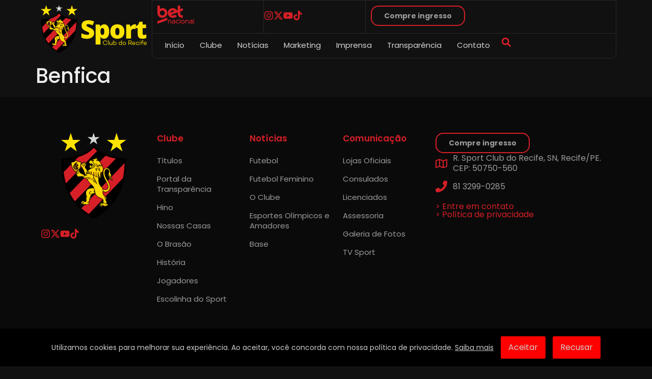

--- FILE ---
content_type: text/html; charset=UTF-8
request_url: https://sportrecife.com.br/clube/benfica/
body_size: 25160
content:
<!doctype html><html lang="pt-BR"><head><script data-no-optimize="1">var litespeed_docref=sessionStorage.getItem("litespeed_docref");litespeed_docref&&(Object.defineProperty(document,"referrer",{get:function(){return litespeed_docref}}),sessionStorage.removeItem("litespeed_docref"));</script> <meta charset="UTF-8"><meta name="viewport" content="width=device-width, initial-scale=1"><link rel="profile" href="https://gmpg.org/xfn/11"><meta name='robots' content='index, follow, max-image-preview:large, max-snippet:-1, max-video-preview:-1' /><title>Benfica - Sport Club do Recife</title><link rel="canonical" href="https://sportrecife.com.br/clube/benfica/" /><meta property="og:locale" content="pt_BR" /><meta property="og:type" content="article" /><meta property="og:title" content="Benfica - Sport Club do Recife" /><meta property="og:url" content="https://sportrecife.com.br/clube/benfica/" /><meta property="og:site_name" content="Sport Club do Recife" /><meta name="twitter:card" content="summary_large_image" /><meta name="twitter:site" content="@sportrecife" /> <script type="application/ld+json" class="yoast-schema-graph">{"@context":"https://schema.org","@graph":[{"@type":"WebPage","@id":"https://sportrecife.com.br/clube/benfica/","url":"https://sportrecife.com.br/clube/benfica/","name":"Benfica - Sport Club do Recife","isPartOf":{"@id":"https://sportrecife.com.br/#website"},"datePublished":"2021-04-24T17:10:37+00:00","breadcrumb":{"@id":"https://sportrecife.com.br/clube/benfica/#breadcrumb"},"inLanguage":"pt-BR","potentialAction":[{"@type":"ReadAction","target":["https://sportrecife.com.br/clube/benfica/"]}]},{"@type":"BreadcrumbList","@id":"https://sportrecife.com.br/clube/benfica/#breadcrumb","itemListElement":[{"@type":"ListItem","position":1,"name":"Início","item":"https://sportrecife.com.br/"},{"@type":"ListItem","position":2,"name":"Benfica"}]},{"@type":"WebSite","@id":"https://sportrecife.com.br/#website","url":"https://sportrecife.com.br/","name":"Sport Club do Recife","description":"O Maior do Nordeste ✭ 1987 ✭ 2008","publisher":{"@id":"https://sportrecife.com.br/#organization"},"potentialAction":[{"@type":"SearchAction","target":{"@type":"EntryPoint","urlTemplate":"https://sportrecife.com.br/?s={search_term_string}"},"query-input":{"@type":"PropertyValueSpecification","valueRequired":true,"valueName":"search_term_string"}}],"inLanguage":"pt-BR"},{"@type":"Organization","@id":"https://sportrecife.com.br/#organization","name":"Sport Club do Recife","alternateName":"Sport","url":"https://sportrecife.com.br/","logo":{"@type":"ImageObject","inLanguage":"pt-BR","@id":"https://sportrecife.com.br/#/schema/logo/image/","url":"https://sportrecife.com.br/wp-content/uploads/2024/05/sport-club-recife-logo.svg","contentUrl":"https://sportrecife.com.br/wp-content/uploads/2024/05/sport-club-recife-logo.svg","width":391,"height":179,"caption":"Sport Club do Recife"},"image":{"@id":"https://sportrecife.com.br/#/schema/logo/image/"},"sameAs":["https://x.com/sportrecife","https://www.instagram.com/sportrecife/","https://www.youtube.com/tvsportrecife"]}]}</script> <link rel='dns-prefetch' href='//www.googletagmanager.com' /><link rel='dns-prefetch' href='//stats.wp.com' /><link rel='dns-prefetch' href='//fonts.googleapis.com' /><link rel="alternate" type="application/rss+xml" title="Feed para Sport Club do Recife &raquo;" href="https://sportrecife.com.br/feed/" /><link rel="alternate" title="oEmbed (JSON)" type="application/json+oembed" href="https://sportrecife.com.br/wp-json/oembed/1.0/embed?url=https%3A%2F%2Fsportrecife.com.br%2Fclube%2Fbenfica%2F" /><link rel="alternate" title="oEmbed (XML)" type="text/xml+oembed" href="https://sportrecife.com.br/wp-json/oembed/1.0/embed?url=https%3A%2F%2Fsportrecife.com.br%2Fclube%2Fbenfica%2F&#038;format=xml" /><link data-optimized="2" rel="stylesheet" href="https://sportrecife.com.br/wp-content/litespeed/css/71965d05472da1420f5bbb82bea427d8.css?ver=a20c9" /><style type="text/css"></style> <script type="litespeed/javascript" data-src="https://sportrecife.com.br/wp-includes/js/jquery/jquery.min.js?ver=3.7.1" id="jquery-core-js"></script> 
 <script type="litespeed/javascript" data-src="https://www.googletagmanager.com/gtag/js?id=GT-NGBPZLX9" id="google_gtagjs-js"></script> <script id="google_gtagjs-js-after" type="litespeed/javascript">window.dataLayer=window.dataLayer||[];function gtag(){dataLayer.push(arguments)}
gtag("set","linker",{"domains":["sportrecife.com.br"]});gtag("js",new Date());gtag("set","developer_id.dZTNiMT",!0);gtag("config","GT-NGBPZLX9")</script> <link rel="https://api.w.org/" href="https://sportrecife.com.br/wp-json/" /><link rel="alternate" title="JSON" type="application/json" href="https://sportrecife.com.br/wp-json/wp/v2/teams/37410" /><link rel="EditURI" type="application/rsd+xml" title="RSD" href="https://sportrecife.com.br/xmlrpc.php?rsd" /><meta name="generator" content="WordPress 6.9" /><meta name="generator" content="SportsPress 2.7.21" /><meta name="generator" content="SportsPress Pro 2.7.21" /><link rel='shortlink' href='https://sportrecife.com.br/?p=37410' /><meta name="generator" content="Site Kit by Google 1.170.0" /><meta name="generator" content="Elementor 3.27.7; features: e_font_icon_svg, additional_custom_breakpoints, e_local_google_fonts, e_element_cache; settings: css_print_method-external, google_font-enabled, font_display-swap"> <script type="litespeed/javascript">(function(w,d,s,l,i){w[l]=w[l]||[];w[l].push({'gtm.start':new Date().getTime(),event:'gtm.js'});var f=d.getElementsByTagName(s)[0],j=d.createElement(s),dl=l!='dataLayer'?'&l='+l:'';j.async=!0;j.src='https://www.googletagmanager.com/gtm.js?id='+i+dl;f.parentNode.insertBefore(j,f)})(window,document,'script','dataLayer','GTM-KHRS9MPS')</script> <noscript><iframe data-lazyloaded="1" src="about:blank" data-litespeed-src="https://www.googletagmanager.com/ns.html?id=GTM-KHRS9MPS"
height="0" width="0" style="display:none;visibility:hidden"></iframe></noscript><meta name="theme-color" content="#111111"><link rel="icon" href="https://sportrecife.com.br/wp-content/uploads/2024/05/favsport.svg" sizes="32x32" /><link rel="icon" href="https://sportrecife.com.br/wp-content/uploads/2024/05/favsport.svg" sizes="192x192" /><link rel="apple-touch-icon" href="https://sportrecife.com.br/wp-content/uploads/2024/05/favsport.svg" /><meta name="msapplication-TileImage" content="https://sportrecife.com.br/wp-content/uploads/2024/05/favsport.svg" /></head><body class="wp-singular sp_team-template-default single single-sp_team postid-37410 wp-custom-logo wp-theme-hello-elementor sportspress sportspress-page sp-show-image elementor-default elementor-kit-6"><a class="skip-link screen-reader-text" href="#content">Ir para o conteúdo</a><div data-elementor-type="header" data-elementor-id="11" class="elementor elementor-11 elementor-location-header" data-elementor-post-type="elementor_library"><div class="elementor-element elementor-element-89624fa elementor-hidden-mobile elementor-hidden-tablet e-flex e-con-boxed e-con e-parent" data-id="89624fa" data-element_type="container" id="header" data-settings="{&quot;background_background&quot;:&quot;classic&quot;}"><div class="e-con-inner"><div class="elementor-element elementor-element-4273739 e-con-full e-flex e-con e-child" data-id="4273739" data-element_type="container"><div class="elementor-element elementor-element-660d895 elementor-widget elementor-widget-theme-site-logo elementor-widget-image" data-id="660d895" data-element_type="widget" data-widget_type="theme-site-logo.default">
<a href="https://sportrecife.com.br">
<img data-lazyloaded="1" src="[data-uri]" width="391" height="179" data-src="https://sportrecife.com.br/wp-content/uploads/2024/05/sport-club-recife-logo.svg" class="attachment-full size-full wp-image-62783" alt="" />				</a></div></div><div class="elementor-element elementor-element-f38f647 e-con-full e-flex e-con e-child" data-id="f38f647" data-element_type="container"><div class="elementor-element elementor-element-aea93be e-con-full e-flex e-con e-child" data-id="aea93be" data-element_type="container"><div class="elementor-element elementor-element-3f3090f e-con-full e-flex e-con e-child" data-id="3f3090f" data-element_type="container"><div class="elementor-element elementor-element-4ac071a dce_masking-none elementor-widget elementor-widget-image" data-id="4ac071a" data-element_type="widget" data-widget_type="image.default">
<img data-lazyloaded="1" src="[data-uri]" width="211" height="105" data-src="https://sportrecife.com.br/wp-content/uploads/2024/05/betnacional-sport-recife.svg" class="attachment-full size-full wp-image-66795" alt="" /></div></div><div class="elementor-element elementor-element-d10b1c4 e-con-full e-flex e-con e-child" data-id="d10b1c4" data-element_type="container"><div class="elementor-element elementor-element-c980df5 elementor-view-default elementor-widget elementor-widget-icon" data-id="c980df5" data-element_type="widget" data-widget_type="icon.default"><div class="elementor-icon-wrapper">
<a class="elementor-icon" href="https://www.instagram.com/sportrecife/">
<svg aria-hidden="true" class="e-font-icon-svg e-fab-instagram" viewBox="0 0 448 512" xmlns="http://www.w3.org/2000/svg"><path d="M224.1 141c-63.6 0-114.9 51.3-114.9 114.9s51.3 114.9 114.9 114.9S339 319.5 339 255.9 287.7 141 224.1 141zm0 189.6c-41.1 0-74.7-33.5-74.7-74.7s33.5-74.7 74.7-74.7 74.7 33.5 74.7 74.7-33.6 74.7-74.7 74.7zm146.4-194.3c0 14.9-12 26.8-26.8 26.8-14.9 0-26.8-12-26.8-26.8s12-26.8 26.8-26.8 26.8 12 26.8 26.8zm76.1 27.2c-1.7-35.9-9.9-67.7-36.2-93.9-26.2-26.2-58-34.4-93.9-36.2-37-2.1-147.9-2.1-184.9 0-35.8 1.7-67.6 9.9-93.9 36.1s-34.4 58-36.2 93.9c-2.1 37-2.1 147.9 0 184.9 1.7 35.9 9.9 67.7 36.2 93.9s58 34.4 93.9 36.2c37 2.1 147.9 2.1 184.9 0 35.9-1.7 67.7-9.9 93.9-36.2 26.2-26.2 34.4-58 36.2-93.9 2.1-37 2.1-147.8 0-184.8zM398.8 388c-7.8 19.6-22.9 34.7-42.6 42.6-29.5 11.7-99.5 9-132.1 9s-102.7 2.6-132.1-9c-19.6-7.8-34.7-22.9-42.6-42.6-11.7-29.5-9-99.5-9-132.1s-2.6-102.7 9-132.1c7.8-19.6 22.9-34.7 42.6-42.6 29.5-11.7 99.5-9 132.1-9s102.7-2.6 132.1 9c19.6 7.8 34.7 22.9 42.6 42.6 11.7 29.5 9 99.5 9 132.1s2.7 102.7-9 132.1z"></path></svg>			</a></div></div><div class="elementor-element elementor-element-cf70f32 elementor-view-default elementor-widget elementor-widget-icon" data-id="cf70f32" data-element_type="widget" data-widget_type="icon.default"><div class="elementor-icon-wrapper">
<a class="elementor-icon" href="https://twitter.com/sportrecife">
<svg aria-hidden="true" class="e-font-icon-svg e-fab-x-twitter" viewBox="0 0 512 512" xmlns="http://www.w3.org/2000/svg"><path d="M389.2 48h70.6L305.6 224.2 487 464H345L233.7 318.6 106.5 464H35.8L200.7 275.5 26.8 48H172.4L272.9 180.9 389.2 48zM364.4 421.8h39.1L151.1 88h-42L364.4 421.8z"></path></svg>			</a></div></div><div class="elementor-element elementor-element-34fbd0b elementor-view-default elementor-widget elementor-widget-icon" data-id="34fbd0b" data-element_type="widget" data-widget_type="icon.default"><div class="elementor-icon-wrapper">
<a class="elementor-icon" href="https://www.youtube.com/tvsportrecife">
<svg aria-hidden="true" class="e-font-icon-svg e-fab-youtube" viewBox="0 0 576 512" xmlns="http://www.w3.org/2000/svg"><path d="M549.655 124.083c-6.281-23.65-24.787-42.276-48.284-48.597C458.781 64 288 64 288 64S117.22 64 74.629 75.486c-23.497 6.322-42.003 24.947-48.284 48.597-11.412 42.867-11.412 132.305-11.412 132.305s0 89.438 11.412 132.305c6.281 23.65 24.787 41.5 48.284 47.821C117.22 448 288 448 288 448s170.78 0 213.371-11.486c23.497-6.321 42.003-24.171 48.284-47.821 11.412-42.867 11.412-132.305 11.412-132.305s0-89.438-11.412-132.305zm-317.51 213.508V175.185l142.739 81.205-142.739 81.201z"></path></svg>			</a></div></div><div class="elementor-element elementor-element-5b3b1bb elementor-view-default elementor-widget elementor-widget-icon" data-id="5b3b1bb" data-element_type="widget" data-widget_type="icon.default"><div class="elementor-icon-wrapper">
<a class="elementor-icon" href="https://www.tiktok.com/@sportrecife">
<svg aria-hidden="true" class="e-font-icon-svg e-fab-tiktok" viewBox="0 0 448 512" xmlns="http://www.w3.org/2000/svg"><path d="M448,209.91a210.06,210.06,0,0,1-122.77-39.25V349.38A162.55,162.55,0,1,1,185,188.31V278.2a74.62,74.62,0,1,0,52.23,71.18V0l88,0a121.18,121.18,0,0,0,1.86,22.17h0A122.18,122.18,0,0,0,381,102.39a121.43,121.43,0,0,0,67,20.14Z"></path></svg>			</a></div></div></div><div class="elementor-element elementor-element-b0ee934 e-con-full e-flex e-con e-child" data-id="b0ee934" data-element_type="container"><div class="elementor-element elementor-element-0b627a9 elementor-widget elementor-widget-button" data-id="0b627a9" data-element_type="widget" data-widget_type="button.default">
<a class="elementor-button elementor-button-link elementor-size-sm" href="https://maiordonordeste.com.br" target="_blank">
<span class="elementor-button-content-wrapper">
<span class="elementor-button-text">Compre ingresso</span>
</span>
</a></div></div></div><div class="elementor-element elementor-element-83c6f8e e-con-full e-flex e-con e-child" data-id="83c6f8e" data-element_type="container"><div class="elementor-element elementor-element-c02dbe3 elementor-nav-menu--dropdown-none elementor-widget elementor-widget-nav-menu" data-id="c02dbe3" data-element_type="widget" data-settings="{&quot;submenu_icon&quot;:{&quot;value&quot;:&quot;&lt;svg class=\&quot;e-font-icon-svg e-fas-angle-down\&quot; viewBox=\&quot;0 0 320 512\&quot; xmlns=\&quot;http:\/\/www.w3.org\/2000\/svg\&quot;&gt;&lt;path d=\&quot;M143 352.3L7 216.3c-9.4-9.4-9.4-24.6 0-33.9l22.6-22.6c9.4-9.4 24.6-9.4 33.9 0l96.4 96.4 96.4-96.4c9.4-9.4 24.6-9.4 33.9 0l22.6 22.6c9.4 9.4 9.4 24.6 0 33.9l-136 136c-9.2 9.4-24.4 9.4-33.8 0z\&quot;&gt;&lt;\/path&gt;&lt;\/svg&gt;&quot;,  &quot;library&quot;:&quot;fa-solid&quot;},  &quot;layout&quot;:&quot;horizontal&quot;}" data-widget_type="nav-menu.default"><nav aria-label="Menu" class="elementor-nav-menu--main elementor-nav-menu__container elementor-nav-menu--layout-horizontal e--pointer-underline e--animation-fade"><ul id="menu-1-c02dbe3" class="elementor-nav-menu"><li class="menu-item menu-item-type-post_type menu-item-object-page menu-item-home menu-item-62730"><a href="https://sportrecife.com.br/" class="elementor-item">Início</a></li><li class="menu-item menu-item-type-custom menu-item-object-custom menu-item-has-children menu-item-50"><a href="#" class="elementor-item elementor-item-anchor">Clube</a><ul class="sub-menu elementor-nav-menu--dropdown"><li class="menu-item menu-item-type-post_type menu-item-object-page menu-item-62733"><a href="https://sportrecife.com.br/historia/" class="elementor-sub-item">História</a></li><li class="menu-item menu-item-type-post_type menu-item-object-page menu-item-63456"><a href="https://sportrecife.com.br/museu-do-sport/" class="elementor-sub-item">Museu do Sport</a></li><li class="menu-item menu-item-type-post_type menu-item-object-page menu-item-62734"><a href="https://sportrecife.com.br/jogadores/" class="elementor-sub-item">Jogadores</a></li><li class="menu-item menu-item-type-post_type menu-item-object-page menu-item-62735"><a href="https://sportrecife.com.br/nossas-casas/" class="elementor-sub-item">Nossas Casas</a></li><li class="menu-item menu-item-type-post_type menu-item-object-page menu-item-62732"><a href="https://sportrecife.com.br/hino/" class="elementor-sub-item">Hino</a></li><li class="menu-item menu-item-type-post_type menu-item-object-page menu-item-62736"><a href="https://sportrecife.com.br/o-brasao/" class="elementor-sub-item">O Brasão</a></li><li class="menu-item menu-item-type-post_type menu-item-object-page menu-item-62759"><a href="https://sportrecife.com.br/titulos/" class="elementor-sub-item">Títulos</a></li></ul></li><li class="menu-item menu-item-type-post_type menu-item-object-page menu-item-has-children menu-item-62279"><a href="https://sportrecife.com.br/noticias/" class="elementor-item">Notícias</a><ul class="sub-menu elementor-nav-menu--dropdown"><li class="menu-item menu-item-type-taxonomy menu-item-object-category menu-item-62737"><a href="https://sportrecife.com.br/categoria/futebol/" class="elementor-sub-item">Futebol Masculino</a></li><li class="menu-item menu-item-type-taxonomy menu-item-object-category menu-item-62738"><a href="https://sportrecife.com.br/categoria/futebol-feminino/" class="elementor-sub-item">Futebol Feminino</a></li><li class="menu-item menu-item-type-taxonomy menu-item-object-category menu-item-62739"><a href="https://sportrecife.com.br/categoria/o-clube/" class="elementor-sub-item">O Clube</a></li><li class="menu-item menu-item-type-taxonomy menu-item-object-category menu-item-62740"><a href="https://sportrecife.com.br/categoria/esportes-olimpicos-amadores/" class="elementor-sub-item">Esportes Olímpicos e Amadores</a></li><li class="menu-item menu-item-type-taxonomy menu-item-object-category menu-item-62742"><a href="https://sportrecife.com.br/categoria/base/" class="elementor-sub-item">Base</a></li></ul></li><li class="menu-item menu-item-type-custom menu-item-object-custom menu-item-has-children menu-item-54"><a href="#" class="elementor-item elementor-item-anchor">Marketing</a><ul class="sub-menu elementor-nav-menu--dropdown"><li class="menu-item menu-item-type-post_type menu-item-object-page menu-item-62999"><a href="https://sportrecife.com.br/lojas-oficiais/" class="elementor-sub-item">Lojas Oficiais</a></li><li class="menu-item menu-item-type-post_type menu-item-object-page menu-item-62998"><a href="https://sportrecife.com.br/consulados/" class="elementor-sub-item">Consulados</a></li><li class="menu-item menu-item-type-post_type menu-item-object-page menu-item-62997"><a href="https://sportrecife.com.br/licenciados/" class="elementor-sub-item">Licenciados</a></li></ul></li><li class="menu-item menu-item-type-custom menu-item-object-custom menu-item-has-children menu-item-56"><a href="#" class="elementor-item elementor-item-anchor">Imprensa</a><ul class="sub-menu elementor-nav-menu--dropdown"><li class="menu-item menu-item-type-post_type menu-item-object-page menu-item-63351"><a href="https://sportrecife.com.br/protocolo/" class="elementor-sub-item">Protocolo</a></li><li class="menu-item menu-item-type-post_type menu-item-object-page menu-item-62996"><a href="https://sportrecife.com.br/assessoria/" class="elementor-sub-item">Assessoria</a></li><li class="menu-item menu-item-type-post_type menu-item-object-page menu-item-63350"><a href="https://sportrecife.com.br/midia/" class="elementor-sub-item">Mídia</a></li></ul></li><li class="menu-item menu-item-type-post_type menu-item-object-page menu-item-71600"><a href="https://sportrecife.com.br/portal-transparencia/" class="elementor-item">Transparência</a></li><li class="menu-item menu-item-type-post_type menu-item-object-page menu-item-62995"><a href="https://sportrecife.com.br/contato/" class="elementor-item">Contato</a></li></ul></nav><nav class="elementor-nav-menu--dropdown elementor-nav-menu__container" aria-hidden="true"><ul id="menu-2-c02dbe3" class="elementor-nav-menu"><li class="menu-item menu-item-type-post_type menu-item-object-page menu-item-home menu-item-62730"><a href="https://sportrecife.com.br/" class="elementor-item" tabindex="-1">Início</a></li><li class="menu-item menu-item-type-custom menu-item-object-custom menu-item-has-children menu-item-50"><a href="#" class="elementor-item elementor-item-anchor" tabindex="-1">Clube</a><ul class="sub-menu elementor-nav-menu--dropdown"><li class="menu-item menu-item-type-post_type menu-item-object-page menu-item-62733"><a href="https://sportrecife.com.br/historia/" class="elementor-sub-item" tabindex="-1">História</a></li><li class="menu-item menu-item-type-post_type menu-item-object-page menu-item-63456"><a href="https://sportrecife.com.br/museu-do-sport/" class="elementor-sub-item" tabindex="-1">Museu do Sport</a></li><li class="menu-item menu-item-type-post_type menu-item-object-page menu-item-62734"><a href="https://sportrecife.com.br/jogadores/" class="elementor-sub-item" tabindex="-1">Jogadores</a></li><li class="menu-item menu-item-type-post_type menu-item-object-page menu-item-62735"><a href="https://sportrecife.com.br/nossas-casas/" class="elementor-sub-item" tabindex="-1">Nossas Casas</a></li><li class="menu-item menu-item-type-post_type menu-item-object-page menu-item-62732"><a href="https://sportrecife.com.br/hino/" class="elementor-sub-item" tabindex="-1">Hino</a></li><li class="menu-item menu-item-type-post_type menu-item-object-page menu-item-62736"><a href="https://sportrecife.com.br/o-brasao/" class="elementor-sub-item" tabindex="-1">O Brasão</a></li><li class="menu-item menu-item-type-post_type menu-item-object-page menu-item-62759"><a href="https://sportrecife.com.br/titulos/" class="elementor-sub-item" tabindex="-1">Títulos</a></li></ul></li><li class="menu-item menu-item-type-post_type menu-item-object-page menu-item-has-children menu-item-62279"><a href="https://sportrecife.com.br/noticias/" class="elementor-item" tabindex="-1">Notícias</a><ul class="sub-menu elementor-nav-menu--dropdown"><li class="menu-item menu-item-type-taxonomy menu-item-object-category menu-item-62737"><a href="https://sportrecife.com.br/categoria/futebol/" class="elementor-sub-item" tabindex="-1">Futebol Masculino</a></li><li class="menu-item menu-item-type-taxonomy menu-item-object-category menu-item-62738"><a href="https://sportrecife.com.br/categoria/futebol-feminino/" class="elementor-sub-item" tabindex="-1">Futebol Feminino</a></li><li class="menu-item menu-item-type-taxonomy menu-item-object-category menu-item-62739"><a href="https://sportrecife.com.br/categoria/o-clube/" class="elementor-sub-item" tabindex="-1">O Clube</a></li><li class="menu-item menu-item-type-taxonomy menu-item-object-category menu-item-62740"><a href="https://sportrecife.com.br/categoria/esportes-olimpicos-amadores/" class="elementor-sub-item" tabindex="-1">Esportes Olímpicos e Amadores</a></li><li class="menu-item menu-item-type-taxonomy menu-item-object-category menu-item-62742"><a href="https://sportrecife.com.br/categoria/base/" class="elementor-sub-item" tabindex="-1">Base</a></li></ul></li><li class="menu-item menu-item-type-custom menu-item-object-custom menu-item-has-children menu-item-54"><a href="#" class="elementor-item elementor-item-anchor" tabindex="-1">Marketing</a><ul class="sub-menu elementor-nav-menu--dropdown"><li class="menu-item menu-item-type-post_type menu-item-object-page menu-item-62999"><a href="https://sportrecife.com.br/lojas-oficiais/" class="elementor-sub-item" tabindex="-1">Lojas Oficiais</a></li><li class="menu-item menu-item-type-post_type menu-item-object-page menu-item-62998"><a href="https://sportrecife.com.br/consulados/" class="elementor-sub-item" tabindex="-1">Consulados</a></li><li class="menu-item menu-item-type-post_type menu-item-object-page menu-item-62997"><a href="https://sportrecife.com.br/licenciados/" class="elementor-sub-item" tabindex="-1">Licenciados</a></li></ul></li><li class="menu-item menu-item-type-custom menu-item-object-custom menu-item-has-children menu-item-56"><a href="#" class="elementor-item elementor-item-anchor" tabindex="-1">Imprensa</a><ul class="sub-menu elementor-nav-menu--dropdown"><li class="menu-item menu-item-type-post_type menu-item-object-page menu-item-63351"><a href="https://sportrecife.com.br/protocolo/" class="elementor-sub-item" tabindex="-1">Protocolo</a></li><li class="menu-item menu-item-type-post_type menu-item-object-page menu-item-62996"><a href="https://sportrecife.com.br/assessoria/" class="elementor-sub-item" tabindex="-1">Assessoria</a></li><li class="menu-item menu-item-type-post_type menu-item-object-page menu-item-63350"><a href="https://sportrecife.com.br/midia/" class="elementor-sub-item" tabindex="-1">Mídia</a></li></ul></li><li class="menu-item menu-item-type-post_type menu-item-object-page menu-item-71600"><a href="https://sportrecife.com.br/portal-transparencia/" class="elementor-item" tabindex="-1">Transparência</a></li><li class="menu-item menu-item-type-post_type menu-item-object-page menu-item-62995"><a href="https://sportrecife.com.br/contato/" class="elementor-item" tabindex="-1">Contato</a></li></ul></nav></div><div class="elementor-element elementor-element-c11ab64 elementor-search-form--skin-full_screen elementor-widget elementor-widget-search-form" data-id="c11ab64" data-element_type="widget" data-settings="{&quot;skin&quot;:&quot;full_screen&quot;}" data-widget_type="search-form.default">
<search role="search"><form class="elementor-search-form" action="https://sportrecife.com.br" method="get"><div class="elementor-search-form__toggle" role="button" tabindex="0" aria-label="Search"><div class="e-font-icon-svg-container"><svg aria-hidden="true" class="e-font-icon-svg e-fas-search" viewBox="0 0 512 512" xmlns="http://www.w3.org/2000/svg"><path d="M505 442.7L405.3 343c-4.5-4.5-10.6-7-17-7H372c27.6-35.3 44-79.7 44-128C416 93.1 322.9 0 208 0S0 93.1 0 208s93.1 208 208 208c48.3 0 92.7-16.4 128-44v16.3c0 6.4 2.5 12.5 7 17l99.7 99.7c9.4 9.4 24.6 9.4 33.9 0l28.3-28.3c9.4-9.4 9.4-24.6.1-34zM208 336c-70.7 0-128-57.2-128-128 0-70.7 57.2-128 128-128 70.7 0 128 57.2 128 128 0 70.7-57.2 128-128 128z"></path></svg></div></div><div class="elementor-search-form__container">
<label class="elementor-screen-only" for="elementor-search-form-c11ab64">Search</label>
<input id="elementor-search-form-c11ab64" placeholder="Buscar..." class="elementor-search-form__input" type="search" name="s" value=""><div class="dialog-lightbox-close-button dialog-close-button" role="button" tabindex="0" aria-label="Close this search box.">
<svg aria-hidden="true" class="e-font-icon-svg e-eicon-close" viewBox="0 0 1000 1000" xmlns="http://www.w3.org/2000/svg"><path d="M742 167L500 408 258 167C246 154 233 150 217 150 196 150 179 158 167 167 154 179 150 196 150 212 150 229 154 242 171 254L408 500 167 742C138 771 138 800 167 829 196 858 225 858 254 829L496 587 738 829C750 842 767 846 783 846 800 846 817 842 829 829 842 817 846 804 846 783 846 767 842 750 829 737L588 500 833 258C863 229 863 200 833 171 804 137 775 137 742 167Z"></path></svg></div></div></form>
</search></div></div></div></div></div><div class="elementor-element elementor-element-56a7046 elementor-hidden-desktop e-flex e-con-boxed e-con e-parent" data-id="56a7046" data-element_type="container" data-settings="{&quot;background_background&quot;:&quot;classic&quot;,&quot;sticky&quot;:&quot;top&quot;,&quot;sticky_on&quot;:[&quot;desktop&quot;,&quot;tablet&quot;,&quot;mobile&quot;],&quot;sticky_offset&quot;:0,&quot;sticky_effects_offset&quot;:0,&quot;sticky_anchor_link_offset&quot;:0}"><div class="e-con-inner"><div class="elementor-element elementor-element-a16b58f elementor-search-form--skin-full_screen elementor-widget elementor-widget-search-form" data-id="a16b58f" data-element_type="widget" data-settings="{&quot;skin&quot;:&quot;full_screen&quot;}" data-widget_type="search-form.default">
<search role="search"><form class="elementor-search-form" action="https://sportrecife.com.br" method="get"><div class="elementor-search-form__toggle" role="button" tabindex="0" aria-label="Search"><div class="e-font-icon-svg-container"><svg aria-hidden="true" class="e-font-icon-svg e-fas-search" viewBox="0 0 512 512" xmlns="http://www.w3.org/2000/svg"><path d="M505 442.7L405.3 343c-4.5-4.5-10.6-7-17-7H372c27.6-35.3 44-79.7 44-128C416 93.1 322.9 0 208 0S0 93.1 0 208s93.1 208 208 208c48.3 0 92.7-16.4 128-44v16.3c0 6.4 2.5 12.5 7 17l99.7 99.7c9.4 9.4 24.6 9.4 33.9 0l28.3-28.3c9.4-9.4 9.4-24.6.1-34zM208 336c-70.7 0-128-57.2-128-128 0-70.7 57.2-128 128-128 70.7 0 128 57.2 128 128 0 70.7-57.2 128-128 128z"></path></svg></div></div><div class="elementor-search-form__container">
<label class="elementor-screen-only" for="elementor-search-form-a16b58f">Search</label>
<input id="elementor-search-form-a16b58f" placeholder="Buscar..." class="elementor-search-form__input" type="search" name="s" value=""><div class="dialog-lightbox-close-button dialog-close-button" role="button" tabindex="0" aria-label="Close this search box.">
<svg aria-hidden="true" class="e-font-icon-svg e-eicon-close" viewBox="0 0 1000 1000" xmlns="http://www.w3.org/2000/svg"><path d="M742 167L500 408 258 167C246 154 233 150 217 150 196 150 179 158 167 167 154 179 150 196 150 212 150 229 154 242 171 254L408 500 167 742C138 771 138 800 167 829 196 858 225 858 254 829L496 587 738 829C750 842 767 846 783 846 800 846 817 842 829 829 842 817 846 804 846 783 846 767 842 750 829 737L588 500 833 258C863 229 863 200 833 171 804 137 775 137 742 167Z"></path></svg></div></div></form>
</search></div><div class="elementor-element elementor-element-e294c30 elementor-widget-mobile__width-initial elementor-widget elementor-widget-theme-site-logo elementor-widget-image" data-id="e294c30" data-element_type="widget" data-widget_type="theme-site-logo.default">
<a href="https://sportrecife.com.br">
<img data-lazyloaded="1" src="[data-uri]" width="391" height="179" data-src="https://sportrecife.com.br/wp-content/uploads/2024/05/sport-club-recife-logo.svg" class="attachment-full size-full wp-image-62783" alt="" />				</a></div><div class="elementor-element elementor-element-35c65fa elementor-view-default elementor-widget elementor-widget-icon" data-id="35c65fa" data-element_type="widget" data-widget_type="icon.default"><div class="elementor-icon-wrapper">
<a class="elementor-icon elementor-animation-shrink" href="#elementor-action%3Aaction%3Dpopup%3Aopen%26settings%3DeyJpZCI6IjYyNDI1IiwidG9nZ2xlIjpmYWxzZX0%3D">
<svg xmlns="http://www.w3.org/2000/svg" id="Layer_2" data-name="Layer 2" viewBox="0 0 358.4 307.2"><g id="Layer_1-2" data-name="Layer 1"><path d="M0,25.6c0-6.79,2.7-13.3,7.5-18.1C12.3,2.7,18.81,0,25.6,0h307.2c6.79,0,13.3,2.7,18.1,7.5,4.8,4.8,7.5,11.31,7.5,18.1s-2.7,13.3-7.5,18.1c-4.8,4.8-11.31,7.5-18.1,7.5H25.6c-6.79,0-13.3-2.7-18.1-7.5C2.7,38.9,0,32.39,0,25.6ZM0,153.6c0-6.79,2.7-13.3,7.5-18.1,4.8-4.8,11.31-7.5,18.1-7.5h153.6c6.79,0,13.3,2.7,18.1,7.5,4.8,4.8,7.5,11.31,7.5,18.1s-2.7,13.3-7.5,18.1-11.31,7.5-18.1,7.5H25.6c-6.79,0-13.3-2.7-18.1-7.5-4.8-4.8-7.5-11.31-7.5-18.1ZM0,281.6c0-6.79,2.7-13.3,7.5-18.1,4.8-4.8,11.31-7.5,18.1-7.5h307.2c6.79,0,13.3,2.7,18.1,7.5s7.5,11.31,7.5,18.1-2.7,13.3-7.5,18.1-11.31,7.5-18.1,7.5H25.6c-6.79,0-13.3-2.7-18.1-7.5-4.8-4.8-7.5-11.31-7.5-18.1Z" style="fill: #d61f27; fill-rule: evenodd; stroke-width: 0px;"></path></g></svg>			</a></div></div></div></div></div><main id="content" class="site-main post-37410 sp_team type-sp_team status-publish hentry"><header class="page-header"><h1 class="entry-title">Benfica</h1></header><div class="page-content"><div class="sp-section-content sp-section-content-logo"></div><div class="sp-section-content sp-section-content-excerpt"></div><div class="sp-section-content sp-section-content-content"></div><div class="sp-section-content sp-section-content-staff"></div><div class="sp-section-content sp-section-content-lists"></div><div class="sp-section-content sp-section-content-tables"></div><div class="sp-section-content sp-section-content-directories"></div><div class="sp-section-content sp-section-content-tweets"></div><div class="post-tags"></div></div></main><div data-elementor-type="footer" data-elementor-id="62167" class="elementor elementor-62167 elementor-location-footer" data-elementor-post-type="elementor_library"><div data-dce-background-color="#0A0A0A" class="elementor-element elementor-element-35b07fc e-flex e-con-boxed e-con e-parent" data-id="35b07fc" data-element_type="container" data-settings="{&quot;background_background&quot;:&quot;classic&quot;}"><div class="e-con-inner"><div class="elementor-element elementor-element-7dc07d7 e-con-full e-flex e-con e-child" data-id="7dc07d7" data-element_type="container"><div class="elementor-element elementor-element-9a16b03 dce_masking-none elementor-widget elementor-widget-image" data-id="9a16b03" data-element_type="widget" data-widget_type="image.default">
<img data-lazyloaded="1" src="[data-uri]" width="128" height="169" data-src="https://sportrecife.com.br/wp-content/uploads/2024/05/sport-clube-recife.svg" class="attachment-full size-full wp-image-62173" alt="" /></div><div class="elementor-element elementor-element-056c41b e-con-full e-flex e-con e-child" data-id="056c41b" data-element_type="container"><div class="elementor-element elementor-element-f24a45c elementor-view-default elementor-widget elementor-widget-icon" data-id="f24a45c" data-element_type="widget" data-widget_type="icon.default"><div class="elementor-icon-wrapper">
<a class="elementor-icon" href="https://www.instagram.com/sportrecife/">
<svg aria-hidden="true" class="e-font-icon-svg e-fab-instagram" viewBox="0 0 448 512" xmlns="http://www.w3.org/2000/svg"><path d="M224.1 141c-63.6 0-114.9 51.3-114.9 114.9s51.3 114.9 114.9 114.9S339 319.5 339 255.9 287.7 141 224.1 141zm0 189.6c-41.1 0-74.7-33.5-74.7-74.7s33.5-74.7 74.7-74.7 74.7 33.5 74.7 74.7-33.6 74.7-74.7 74.7zm146.4-194.3c0 14.9-12 26.8-26.8 26.8-14.9 0-26.8-12-26.8-26.8s12-26.8 26.8-26.8 26.8 12 26.8 26.8zm76.1 27.2c-1.7-35.9-9.9-67.7-36.2-93.9-26.2-26.2-58-34.4-93.9-36.2-37-2.1-147.9-2.1-184.9 0-35.8 1.7-67.6 9.9-93.9 36.1s-34.4 58-36.2 93.9c-2.1 37-2.1 147.9 0 184.9 1.7 35.9 9.9 67.7 36.2 93.9s58 34.4 93.9 36.2c37 2.1 147.9 2.1 184.9 0 35.9-1.7 67.7-9.9 93.9-36.2 26.2-26.2 34.4-58 36.2-93.9 2.1-37 2.1-147.8 0-184.8zM398.8 388c-7.8 19.6-22.9 34.7-42.6 42.6-29.5 11.7-99.5 9-132.1 9s-102.7 2.6-132.1-9c-19.6-7.8-34.7-22.9-42.6-42.6-11.7-29.5-9-99.5-9-132.1s-2.6-102.7 9-132.1c7.8-19.6 22.9-34.7 42.6-42.6 29.5-11.7 99.5-9 132.1-9s102.7-2.6 132.1 9c19.6 7.8 34.7 22.9 42.6 42.6 11.7 29.5 9 99.5 9 132.1s2.7 102.7-9 132.1z"></path></svg>			</a></div></div><div class="elementor-element elementor-element-41b65f6 elementor-view-default elementor-widget elementor-widget-icon" data-id="41b65f6" data-element_type="widget" data-widget_type="icon.default"><div class="elementor-icon-wrapper">
<a class="elementor-icon" href="https://twitter.com/sportrecife">
<svg aria-hidden="true" class="e-font-icon-svg e-fab-x-twitter" viewBox="0 0 512 512" xmlns="http://www.w3.org/2000/svg"><path d="M389.2 48h70.6L305.6 224.2 487 464H345L233.7 318.6 106.5 464H35.8L200.7 275.5 26.8 48H172.4L272.9 180.9 389.2 48zM364.4 421.8h39.1L151.1 88h-42L364.4 421.8z"></path></svg>			</a></div></div><div class="elementor-element elementor-element-bd10101 elementor-view-default elementor-widget elementor-widget-icon" data-id="bd10101" data-element_type="widget" data-widget_type="icon.default"><div class="elementor-icon-wrapper">
<a class="elementor-icon" href="https://www.youtube.com/tvsportrecife">
<svg aria-hidden="true" class="e-font-icon-svg e-fab-youtube" viewBox="0 0 576 512" xmlns="http://www.w3.org/2000/svg"><path d="M549.655 124.083c-6.281-23.65-24.787-42.276-48.284-48.597C458.781 64 288 64 288 64S117.22 64 74.629 75.486c-23.497 6.322-42.003 24.947-48.284 48.597-11.412 42.867-11.412 132.305-11.412 132.305s0 89.438 11.412 132.305c6.281 23.65 24.787 41.5 48.284 47.821C117.22 448 288 448 288 448s170.78 0 213.371-11.486c23.497-6.321 42.003-24.171 48.284-47.821 11.412-42.867 11.412-132.305 11.412-132.305s0-89.438-11.412-132.305zm-317.51 213.508V175.185l142.739 81.205-142.739 81.201z"></path></svg>			</a></div></div><div class="elementor-element elementor-element-1e8783c elementor-view-default elementor-widget elementor-widget-icon" data-id="1e8783c" data-element_type="widget" data-widget_type="icon.default"><div class="elementor-icon-wrapper">
<a class="elementor-icon" href="https://www.tiktok.com/@sportrecife">
<svg aria-hidden="true" class="e-font-icon-svg e-fab-tiktok" viewBox="0 0 448 512" xmlns="http://www.w3.org/2000/svg"><path d="M448,209.91a210.06,210.06,0,0,1-122.77-39.25V349.38A162.55,162.55,0,1,1,185,188.31V278.2a74.62,74.62,0,1,0,52.23,71.18V0l88,0a121.18,121.18,0,0,0,1.86,22.17h0A122.18,122.18,0,0,0,381,102.39a121.43,121.43,0,0,0,67,20.14Z"></path></svg>			</a></div></div></div></div><div class="elementor-element elementor-element-d03cd13 e-con-full e-flex e-con e-child" data-id="d03cd13" data-element_type="container"><div class="elementor-element elementor-element-9626ad5 elementor-widget elementor-widget-heading" data-id="9626ad5" data-element_type="widget" data-widget_type="heading.default"><h4 class="elementor-heading-title elementor-size-default">Clube</h4></div><div class="elementor-element elementor-element-184b10c elementor-nav-menu__align-start elementor-nav-menu--dropdown-none elementor-widget elementor-widget-nav-menu" data-id="184b10c" data-element_type="widget" data-settings="{&quot;layout&quot;:&quot;vertical&quot;,&quot;submenu_icon&quot;:{&quot;value&quot;:&quot;&lt;i class=\&quot;\&quot;&gt;&lt;\/i&gt;&quot;,&quot;library&quot;:&quot;&quot;}}" data-widget_type="nav-menu.default"><nav aria-label="Menu" class="elementor-nav-menu--main elementor-nav-menu__container elementor-nav-menu--layout-vertical e--pointer-text e--animation-none"><ul id="menu-1-184b10c" class="elementor-nav-menu sm-vertical"><li class="menu-item menu-item-type-post_type menu-item-object-page menu-item-63007"><a href="https://sportrecife.com.br/titulos/" class="elementor-item">Títulos</a></li><li class="menu-item menu-item-type-post_type menu-item-object-page menu-item-71601"><a href="https://sportrecife.com.br/portal-transparencia/" class="elementor-item">Portal da Transparência</a></li><li class="menu-item menu-item-type-post_type menu-item-object-page menu-item-63008"><a href="https://sportrecife.com.br/hino/" class="elementor-item">Hino</a></li><li class="menu-item menu-item-type-post_type menu-item-object-page menu-item-63009"><a href="https://sportrecife.com.br/nossas-casas/" class="elementor-item">Nossas Casas</a></li><li class="menu-item menu-item-type-post_type menu-item-object-page menu-item-63010"><a href="https://sportrecife.com.br/o-brasao/" class="elementor-item">O Brasão</a></li><li class="menu-item menu-item-type-post_type menu-item-object-page menu-item-63011"><a href="https://sportrecife.com.br/historia/" class="elementor-item">História</a></li><li class="menu-item menu-item-type-post_type menu-item-object-page menu-item-63013"><a href="https://sportrecife.com.br/jogadores/" class="elementor-item">Jogadores</a></li><li class="menu-item menu-item-type-post_type menu-item-object-page menu-item-63014"><a href="https://sportrecife.com.br/escolinha-do-sport/" class="elementor-item">Escolinha do Sport</a></li></ul></nav><nav class="elementor-nav-menu--dropdown elementor-nav-menu__container" aria-hidden="true"><ul id="menu-2-184b10c" class="elementor-nav-menu sm-vertical"><li class="menu-item menu-item-type-post_type menu-item-object-page menu-item-63007"><a href="https://sportrecife.com.br/titulos/" class="elementor-item" tabindex="-1">Títulos</a></li><li class="menu-item menu-item-type-post_type menu-item-object-page menu-item-71601"><a href="https://sportrecife.com.br/portal-transparencia/" class="elementor-item" tabindex="-1">Portal da Transparência</a></li><li class="menu-item menu-item-type-post_type menu-item-object-page menu-item-63008"><a href="https://sportrecife.com.br/hino/" class="elementor-item" tabindex="-1">Hino</a></li><li class="menu-item menu-item-type-post_type menu-item-object-page menu-item-63009"><a href="https://sportrecife.com.br/nossas-casas/" class="elementor-item" tabindex="-1">Nossas Casas</a></li><li class="menu-item menu-item-type-post_type menu-item-object-page menu-item-63010"><a href="https://sportrecife.com.br/o-brasao/" class="elementor-item" tabindex="-1">O Brasão</a></li><li class="menu-item menu-item-type-post_type menu-item-object-page menu-item-63011"><a href="https://sportrecife.com.br/historia/" class="elementor-item" tabindex="-1">História</a></li><li class="menu-item menu-item-type-post_type menu-item-object-page menu-item-63013"><a href="https://sportrecife.com.br/jogadores/" class="elementor-item" tabindex="-1">Jogadores</a></li><li class="menu-item menu-item-type-post_type menu-item-object-page menu-item-63014"><a href="https://sportrecife.com.br/escolinha-do-sport/" class="elementor-item" tabindex="-1">Escolinha do Sport</a></li></ul></nav></div></div><div class="elementor-element elementor-element-3f1e634 e-con-full e-flex e-con e-child" data-id="3f1e634" data-element_type="container"><div class="elementor-element elementor-element-8a2f616 elementor-widget elementor-widget-heading" data-id="8a2f616" data-element_type="widget" data-widget_type="heading.default"><h4 class="elementor-heading-title elementor-size-default">Notícias</h4></div><div class="elementor-element elementor-element-000c7bc elementor-nav-menu__align-start elementor-nav-menu--dropdown-none elementor-widget elementor-widget-nav-menu" data-id="000c7bc" data-element_type="widget" data-settings="{&quot;layout&quot;:&quot;vertical&quot;,&quot;submenu_icon&quot;:{&quot;value&quot;:&quot;&lt;i class=\&quot;\&quot;&gt;&lt;\/i&gt;&quot;,&quot;library&quot;:&quot;&quot;}}" data-widget_type="nav-menu.default"><nav aria-label="Menu" class="elementor-nav-menu--main elementor-nav-menu__container elementor-nav-menu--layout-vertical e--pointer-text e--animation-none"><ul id="menu-1-000c7bc" class="elementor-nav-menu sm-vertical"><li class="menu-item menu-item-type-taxonomy menu-item-object-category menu-item-63016"><a href="https://sportrecife.com.br/categoria/futebol/" class="elementor-item">Futebol</a></li><li class="menu-item menu-item-type-taxonomy menu-item-object-category menu-item-63017"><a href="https://sportrecife.com.br/categoria/futebol-feminino/" class="elementor-item">Futebol Feminino</a></li><li class="menu-item menu-item-type-taxonomy menu-item-object-category menu-item-63018"><a href="https://sportrecife.com.br/categoria/o-clube/" class="elementor-item">O Clube</a></li><li class="menu-item menu-item-type-taxonomy menu-item-object-category menu-item-63019"><a href="https://sportrecife.com.br/categoria/esportes-olimpicos-amadores/" class="elementor-item">Esportes Olímpicos e Amadores</a></li><li class="menu-item menu-item-type-taxonomy menu-item-object-category menu-item-63021"><a href="https://sportrecife.com.br/categoria/base/" class="elementor-item">Base</a></li></ul></nav><nav class="elementor-nav-menu--dropdown elementor-nav-menu__container" aria-hidden="true"><ul id="menu-2-000c7bc" class="elementor-nav-menu sm-vertical"><li class="menu-item menu-item-type-taxonomy menu-item-object-category menu-item-63016"><a href="https://sportrecife.com.br/categoria/futebol/" class="elementor-item" tabindex="-1">Futebol</a></li><li class="menu-item menu-item-type-taxonomy menu-item-object-category menu-item-63017"><a href="https://sportrecife.com.br/categoria/futebol-feminino/" class="elementor-item" tabindex="-1">Futebol Feminino</a></li><li class="menu-item menu-item-type-taxonomy menu-item-object-category menu-item-63018"><a href="https://sportrecife.com.br/categoria/o-clube/" class="elementor-item" tabindex="-1">O Clube</a></li><li class="menu-item menu-item-type-taxonomy menu-item-object-category menu-item-63019"><a href="https://sportrecife.com.br/categoria/esportes-olimpicos-amadores/" class="elementor-item" tabindex="-1">Esportes Olímpicos e Amadores</a></li><li class="menu-item menu-item-type-taxonomy menu-item-object-category menu-item-63021"><a href="https://sportrecife.com.br/categoria/base/" class="elementor-item" tabindex="-1">Base</a></li></ul></nav></div></div><div class="elementor-element elementor-element-c6d4bfa e-con-full e-flex e-con e-child" data-id="c6d4bfa" data-element_type="container"><div class="elementor-element elementor-element-069fb35 elementor-widget elementor-widget-heading" data-id="069fb35" data-element_type="widget" data-widget_type="heading.default"><h4 class="elementor-heading-title elementor-size-default">Comunicação</h4></div><div class="elementor-element elementor-element-6ddaf92 elementor-nav-menu__align-start elementor-nav-menu--dropdown-none elementor-widget elementor-widget-nav-menu" data-id="6ddaf92" data-element_type="widget" data-settings="{&quot;layout&quot;:&quot;vertical&quot;,&quot;submenu_icon&quot;:{&quot;value&quot;:&quot;&lt;i class=\&quot;\&quot;&gt;&lt;\/i&gt;&quot;,&quot;library&quot;:&quot;&quot;}}" data-widget_type="nav-menu.default"><nav aria-label="Menu" class="elementor-nav-menu--main elementor-nav-menu__container elementor-nav-menu--layout-vertical e--pointer-text e--animation-none"><ul id="menu-1-6ddaf92" class="elementor-nav-menu sm-vertical"><li class="menu-item menu-item-type-post_type menu-item-object-page menu-item-63025"><a href="https://sportrecife.com.br/lojas-oficiais/" class="elementor-item">Lojas Oficiais</a></li><li class="menu-item menu-item-type-post_type menu-item-object-page menu-item-63024"><a href="https://sportrecife.com.br/consulados/" class="elementor-item">Consulados</a></li><li class="menu-item menu-item-type-post_type menu-item-object-page menu-item-63023"><a href="https://sportrecife.com.br/licenciados/" class="elementor-item">Licenciados</a></li><li class="menu-item menu-item-type-post_type menu-item-object-page menu-item-63022"><a href="https://sportrecife.com.br/assessoria/" class="elementor-item">Assessoria</a></li><li class="menu-item menu-item-type-custom menu-item-object-custom menu-item-63026"><a href="https://flickr.com/photos/sportclubdorecife/albums/" class="elementor-item">Galeria de Fotos</a></li><li class="menu-item menu-item-type-custom menu-item-object-custom menu-item-63027"><a href="https://www.youtube.com/user/tvsportrecife" class="elementor-item">TV Sport</a></li></ul></nav><nav class="elementor-nav-menu--dropdown elementor-nav-menu__container" aria-hidden="true"><ul id="menu-2-6ddaf92" class="elementor-nav-menu sm-vertical"><li class="menu-item menu-item-type-post_type menu-item-object-page menu-item-63025"><a href="https://sportrecife.com.br/lojas-oficiais/" class="elementor-item" tabindex="-1">Lojas Oficiais</a></li><li class="menu-item menu-item-type-post_type menu-item-object-page menu-item-63024"><a href="https://sportrecife.com.br/consulados/" class="elementor-item" tabindex="-1">Consulados</a></li><li class="menu-item menu-item-type-post_type menu-item-object-page menu-item-63023"><a href="https://sportrecife.com.br/licenciados/" class="elementor-item" tabindex="-1">Licenciados</a></li><li class="menu-item menu-item-type-post_type menu-item-object-page menu-item-63022"><a href="https://sportrecife.com.br/assessoria/" class="elementor-item" tabindex="-1">Assessoria</a></li><li class="menu-item menu-item-type-custom menu-item-object-custom menu-item-63026"><a href="https://flickr.com/photos/sportclubdorecife/albums/" class="elementor-item" tabindex="-1">Galeria de Fotos</a></li><li class="menu-item menu-item-type-custom menu-item-object-custom menu-item-63027"><a href="https://www.youtube.com/user/tvsportrecife" class="elementor-item" tabindex="-1">TV Sport</a></li></ul></nav></div></div><div class="elementor-element elementor-element-56c8156 e-con-full e-flex e-con e-child" data-id="56c8156" data-element_type="container"><div class="elementor-element elementor-element-fa25d5f elementor-widget elementor-widget-button" data-id="fa25d5f" data-element_type="widget" data-widget_type="button.default">
<a class="elementor-button elementor-button-link elementor-size-sm" href="https://maiordonordeste.com.br" target="_blank">
<span class="elementor-button-content-wrapper">
<span class="elementor-button-text">Compre ingresso</span>
</span>
</a></div><div class="elementor-element elementor-element-2b387d9 elementor-mobile-align-left elementor-list-item-link-inline elementor-icon-list--layout-traditional elementor-widget elementor-widget-icon-list" data-id="2b387d9" data-element_type="widget" data-widget_type="icon-list.default"><ul class="elementor-icon-list-items"><li class="elementor-icon-list-item">
<span class="elementor-icon-list-icon">
<svg aria-hidden="true" class="e-font-icon-svg e-far-map" viewBox="0 0 576 512" xmlns="http://www.w3.org/2000/svg"><path d="M560.02 32c-1.96 0-3.98.37-5.96 1.16L384.01 96H384L212 35.28A64.252 64.252 0 0 0 191.76 32c-6.69 0-13.37 1.05-19.81 3.14L20.12 87.95A32.006 32.006 0 0 0 0 117.66v346.32C0 473.17 7.53 480 15.99 480c1.96 0 3.97-.37 5.96-1.16L192 416l172 60.71a63.98 63.98 0 0 0 40.05.15l151.83-52.81A31.996 31.996 0 0 0 576 394.34V48.02c0-9.19-7.53-16.02-15.98-16.02zM224 90.42l128 45.19v285.97l-128-45.19V90.42zM48 418.05V129.07l128-44.53v286.2l-.64.23L48 418.05zm480-35.13l-128 44.53V141.26l.64-.24L528 93.95v288.97z"></path></svg>						</span>
<span class="elementor-icon-list-text">R. Sport Club do Recife, SN, Recife/PE. CEP: 50750-560</span></li><li class="elementor-icon-list-item">
<a href="https://wa.me/558132990285"><span class="elementor-icon-list-icon">
<svg aria-hidden="true" class="e-font-icon-svg e-fas-phone" viewBox="0 0 512 512" xmlns="http://www.w3.org/2000/svg"><path d="M493.4 24.6l-104-24c-11.3-2.6-22.9 3.3-27.5 13.9l-48 112c-4.2 9.8-1.4 21.3 6.9 28l60.6 49.6c-36 76.7-98.9 140.5-177.2 177.2l-49.6-60.6c-6.8-8.3-18.2-11.1-28-6.9l-112 48C3.9 366.5-2 378.1.6 389.4l24 104C27.1 504.2 36.7 512 48 512c256.1 0 464-207.5 464-464 0-11.2-7.7-20.9-18.6-23.4z"></path></svg>						</span>
<span class="elementor-icon-list-text">81 3299-0285</span>
</a></li></ul></div><div class="elementor-element elementor-element-ed0fbdc linkdourado elementor-widget elementor-widget-heading" data-id="ed0fbdc" data-element_type="widget" data-widget_type="heading.default"><p class="elementor-heading-title elementor-size-default"><a href="https://sportrecife.com.br/contato/">&gt; Entre em contato</a></p></div><div class="elementor-element elementor-element-12cfded linkdourado elementor-widget elementor-widget-heading" data-id="12cfded" data-element_type="widget" data-widget_type="heading.default"><p class="elementor-heading-title elementor-size-default"><a href="https://sportrecife.com.br/politica-de-privacidade/">&gt; Política de privacidade</a></p></div></div></div></div><div data-dce-background-color="#000000" class="elementor-element elementor-element-ece0648 e-flex e-con-boxed e-con e-parent" data-id="ece0648" data-element_type="container" data-settings="{&quot;background_background&quot;:&quot;classic&quot;}"><div class="e-con-inner"><div class="elementor-element elementor-element-2261548 elementor-widget elementor-widget-text-editor" data-id="2261548" data-element_type="widget" data-widget_type="text-editor.default">
Copywriting © 2026 | Sport Club do Recife</div><div class="elementor-element elementor-element-a182446 elementor-widget elementor-widget-text-editor" data-id="a182446" data-element_type="widget" data-widget_type="text-editor.default"><p>Feito com ♥ por <a href="https://www.thiagor.com.br/">Thiagor Designer</a> e Hospedado por <a href="https://www.servhost.com.br/">Servhost</a></p></div></div></div></div> <script type="speculationrules">{"prefetch":[{"source":"document","where":{"and":[{"href_matches":"/*"},{"not":{"href_matches":["/wp-*.php","/wp-admin/*","/wp-content/uploads/*","/wp-content/*","/wp-content/plugins/*","/wp-content/themes/hello-elementor/*","/*\\?(.+)"]}},{"not":{"selector_matches":"a[rel~=\"nofollow\"]"}},{"not":{"selector_matches":".no-prefetch, .no-prefetch a"}}]},"eagerness":"conservative"}]}</script> <div id="lgpd-consent-bar" style="background-color: #000000;color: #cccccc;font-size: 14px;position: fixed;bottom: 0;left: 0;width: 100%;padding: 15px;text-align: center;z-index: 9999">
<span>
Utilizamos cookies para melhorar sua experiência. Ao aceitar, você concorda com nossa política de privacidade.
<a href="https://sportrecife.com.br/politica-de-privacidade/" style="color: #cccccc">Saiba mais</a>
</span>
<button class="lgpd-consent-btn" data-consent="accept" style="background-color: #ff0000;color: #cccccc;padding: 10px 15px">Aceitar</button>
<button class="lgpd-consent-btn" data-consent="refuse" style="background-color: #ff0000;color: #cccccc;padding: 10px 15px">Recusar</button></div><div data-elementor-type="popup" data-elementor-id="62425" class="elementor elementor-62425 elementor-location-popup" data-elementor-settings="{&quot;entrance_animation&quot;:&quot;fadeInRight&quot;,&quot;exit_animation&quot;:&quot;fadeInRight&quot;,&quot;prevent_scroll&quot;:&quot;yes&quot;,&quot;entrance_animation_duration&quot;:{&quot;unit&quot;:&quot;px&quot;,&quot;size&quot;:1.2,&quot;sizes&quot;:[]},&quot;a11y_navigation&quot;:&quot;yes&quot;,&quot;timing&quot;:[]}" data-elementor-post-type="elementor_library"><div class="elementor-element elementor-element-77b9d639 e-con-full e-flex e-con e-parent" data-id="77b9d639" data-element_type="container"><div class="elementor-element elementor-element-281119c e-flex e-con-boxed e-con e-child" data-id="281119c" data-element_type="container"><div class="e-con-inner"><div class="elementor-element elementor-element-9f15f4e dce_masking-none elementor-widget elementor-widget-image" data-id="9f15f4e" data-element_type="widget" data-widget_type="image.default">
<img data-lazyloaded="1" src="[data-uri]" width="213" height="98" data-src="https://sportrecife.com.br/wp-content/uploads/2024/05/sport-logo-dourado.svg" class="attachment-full size-full wp-image-40" alt="" /></div><div class="elementor-element elementor-element-11d84e8 elementor-view-stacked elementor-shape-circle elementor-widget elementor-widget-icon" data-id="11d84e8" data-element_type="widget" data-widget_type="icon.default"><div class="elementor-icon-wrapper">
<a class="elementor-icon" href="#elementor-action%3Aaction%3Dpopup%3Aclose%26settings%3DeyJkb19ub3Rfc2hvd19hZ2FpbiI6IiJ9">
<svg aria-hidden="true" class="e-font-icon-svg e-fas-times" viewBox="0 0 352 512" xmlns="http://www.w3.org/2000/svg"><path d="M242.72 256l100.07-100.07c12.28-12.28 12.28-32.19 0-44.48l-22.24-22.24c-12.28-12.28-32.19-12.28-44.48 0L176 189.28 75.93 89.21c-12.28-12.28-32.19-12.28-44.48 0L9.21 111.45c-12.28 12.28-12.28 32.19 0 44.48L109.28 256 9.21 356.07c-12.28 12.28-12.28 32.19 0 44.48l22.24 22.24c12.28 12.28 32.2 12.28 44.48 0L176 322.72l100.07 100.07c12.28 12.28 32.2 12.28 44.48 0l22.24-22.24c12.28-12.28 12.28-32.19 0-44.48L242.72 256z"></path></svg>			</a></div></div></div></div><div class="elementor-element elementor-element-6cc3166 e-flex e-con-boxed e-con e-child" data-id="6cc3166" data-element_type="container"><div class="e-con-inner"><div class="elementor-element elementor-element-5db07fd e-flex e-con-boxed e-con e-child" data-id="5db07fd" data-element_type="container"><div class="e-con-inner"><div class="elementor-element elementor-element-a497032 elementor-view-default elementor-widget elementor-widget-icon" data-id="a497032" data-element_type="widget" data-widget_type="icon.default"><div class="elementor-icon-wrapper">
<a class="elementor-icon" href="https://www.instagram.com/sportrecife/">
<svg aria-hidden="true" class="e-font-icon-svg e-fab-instagram" viewBox="0 0 448 512" xmlns="http://www.w3.org/2000/svg"><path d="M224.1 141c-63.6 0-114.9 51.3-114.9 114.9s51.3 114.9 114.9 114.9S339 319.5 339 255.9 287.7 141 224.1 141zm0 189.6c-41.1 0-74.7-33.5-74.7-74.7s33.5-74.7 74.7-74.7 74.7 33.5 74.7 74.7-33.6 74.7-74.7 74.7zm146.4-194.3c0 14.9-12 26.8-26.8 26.8-14.9 0-26.8-12-26.8-26.8s12-26.8 26.8-26.8 26.8 12 26.8 26.8zm76.1 27.2c-1.7-35.9-9.9-67.7-36.2-93.9-26.2-26.2-58-34.4-93.9-36.2-37-2.1-147.9-2.1-184.9 0-35.8 1.7-67.6 9.9-93.9 36.1s-34.4 58-36.2 93.9c-2.1 37-2.1 147.9 0 184.9 1.7 35.9 9.9 67.7 36.2 93.9s58 34.4 93.9 36.2c37 2.1 147.9 2.1 184.9 0 35.9-1.7 67.7-9.9 93.9-36.2 26.2-26.2 34.4-58 36.2-93.9 2.1-37 2.1-147.8 0-184.8zM398.8 388c-7.8 19.6-22.9 34.7-42.6 42.6-29.5 11.7-99.5 9-132.1 9s-102.7 2.6-132.1-9c-19.6-7.8-34.7-22.9-42.6-42.6-11.7-29.5-9-99.5-9-132.1s-2.6-102.7 9-132.1c7.8-19.6 22.9-34.7 42.6-42.6 29.5-11.7 99.5-9 132.1-9s102.7-2.6 132.1 9c19.6 7.8 34.7 22.9 42.6 42.6 11.7 29.5 9 99.5 9 132.1s2.7 102.7-9 132.1z"></path></svg>			</a></div></div><div class="elementor-element elementor-element-b63c3a9 elementor-view-default elementor-widget elementor-widget-icon" data-id="b63c3a9" data-element_type="widget" data-widget_type="icon.default"><div class="elementor-icon-wrapper">
<a class="elementor-icon" href="https://twitter.com/sportrecife">
<svg aria-hidden="true" class="e-font-icon-svg e-fab-x-twitter" viewBox="0 0 512 512" xmlns="http://www.w3.org/2000/svg"><path d="M389.2 48h70.6L305.6 224.2 487 464H345L233.7 318.6 106.5 464H35.8L200.7 275.5 26.8 48H172.4L272.9 180.9 389.2 48zM364.4 421.8h39.1L151.1 88h-42L364.4 421.8z"></path></svg>			</a></div></div><div class="elementor-element elementor-element-1429cc0 elementor-view-default elementor-widget elementor-widget-icon" data-id="1429cc0" data-element_type="widget" data-widget_type="icon.default"><div class="elementor-icon-wrapper">
<a class="elementor-icon" href="https://www.youtube.com/tvsportrecife">
<svg aria-hidden="true" class="e-font-icon-svg e-fab-youtube" viewBox="0 0 576 512" xmlns="http://www.w3.org/2000/svg"><path d="M549.655 124.083c-6.281-23.65-24.787-42.276-48.284-48.597C458.781 64 288 64 288 64S117.22 64 74.629 75.486c-23.497 6.322-42.003 24.947-48.284 48.597-11.412 42.867-11.412 132.305-11.412 132.305s0 89.438 11.412 132.305c6.281 23.65 24.787 41.5 48.284 47.821C117.22 448 288 448 288 448s170.78 0 213.371-11.486c23.497-6.321 42.003-24.171 48.284-47.821 11.412-42.867 11.412-132.305 11.412-132.305s0-89.438-11.412-132.305zm-317.51 213.508V175.185l142.739 81.205-142.739 81.201z"></path></svg>			</a></div></div><div class="elementor-element elementor-element-39523f3 elementor-view-default elementor-widget elementor-widget-icon" data-id="39523f3" data-element_type="widget" data-widget_type="icon.default"><div class="elementor-icon-wrapper">
<a class="elementor-icon" href="https://www.tiktok.com/@sportrecife">
<svg aria-hidden="true" class="e-font-icon-svg e-fab-tiktok" viewBox="0 0 448 512" xmlns="http://www.w3.org/2000/svg"><path d="M448,209.91a210.06,210.06,0,0,1-122.77-39.25V349.38A162.55,162.55,0,1,1,185,188.31V278.2a74.62,74.62,0,1,0,52.23,71.18V0l88,0a121.18,121.18,0,0,0,1.86,22.17h0A122.18,122.18,0,0,0,381,102.39a121.43,121.43,0,0,0,67,20.14Z"></path></svg>			</a></div></div></div></div><div class="elementor-element elementor-element-2ad1a40 elementor-nav-menu__align-start elementor-nav-menu--dropdown-mobile elementor-nav-menu__text-align-aside elementor-widget elementor-widget-nav-menu" data-id="2ad1a40" data-element_type="widget" data-settings="{&quot;layout&quot;:&quot;vertical&quot;,  &quot;submenu_icon&quot;:{&quot;value&quot;:&quot;&lt;svg class=\&quot;e-font-icon-svg e-fas-caret-down\&quot; viewBox=\&quot;0 0 320 512\&quot; xmlns=\&quot;http:\/\/www.w3.org\/2000\/svg\&quot;&gt;&lt;path d=\&quot;M31.3 192h257.3c17.8 0 26.7 21.5 14.1 34.1L174.1 354.8c-7.8 7.8-20.5 7.8-28.3 0L17.2 226.1C4.6 213.5 13.5 192 31.3 192z\&quot;&gt;&lt;\/path&gt;&lt;\/svg&gt;&quot;,  &quot;library&quot;:&quot;fa-solid&quot;}}" data-widget_type="nav-menu.default"><nav aria-label="Menu" class="elementor-nav-menu--main elementor-nav-menu__container elementor-nav-menu--layout-vertical e--pointer-background e--animation-fade"><ul id="menu-1-2ad1a40" class="elementor-nav-menu sm-vertical"><li class="menu-item menu-item-type-post_type menu-item-object-page menu-item-home menu-item-62730"><a href="https://sportrecife.com.br/" class="elementor-item">Início</a></li><li class="menu-item menu-item-type-custom menu-item-object-custom menu-item-has-children menu-item-50"><a href="#" class="elementor-item elementor-item-anchor">Clube</a><ul class="sub-menu elementor-nav-menu--dropdown"><li class="menu-item menu-item-type-post_type menu-item-object-page menu-item-62733"><a href="https://sportrecife.com.br/historia/" class="elementor-sub-item">História</a></li><li class="menu-item menu-item-type-post_type menu-item-object-page menu-item-63456"><a href="https://sportrecife.com.br/museu-do-sport/" class="elementor-sub-item">Museu do Sport</a></li><li class="menu-item menu-item-type-post_type menu-item-object-page menu-item-62734"><a href="https://sportrecife.com.br/jogadores/" class="elementor-sub-item">Jogadores</a></li><li class="menu-item menu-item-type-post_type menu-item-object-page menu-item-62735"><a href="https://sportrecife.com.br/nossas-casas/" class="elementor-sub-item">Nossas Casas</a></li><li class="menu-item menu-item-type-post_type menu-item-object-page menu-item-62732"><a href="https://sportrecife.com.br/hino/" class="elementor-sub-item">Hino</a></li><li class="menu-item menu-item-type-post_type menu-item-object-page menu-item-62736"><a href="https://sportrecife.com.br/o-brasao/" class="elementor-sub-item">O Brasão</a></li><li class="menu-item menu-item-type-post_type menu-item-object-page menu-item-62759"><a href="https://sportrecife.com.br/titulos/" class="elementor-sub-item">Títulos</a></li></ul></li><li class="menu-item menu-item-type-post_type menu-item-object-page menu-item-has-children menu-item-62279"><a href="https://sportrecife.com.br/noticias/" class="elementor-item">Notícias</a><ul class="sub-menu elementor-nav-menu--dropdown"><li class="menu-item menu-item-type-taxonomy menu-item-object-category menu-item-62737"><a href="https://sportrecife.com.br/categoria/futebol/" class="elementor-sub-item">Futebol Masculino</a></li><li class="menu-item menu-item-type-taxonomy menu-item-object-category menu-item-62738"><a href="https://sportrecife.com.br/categoria/futebol-feminino/" class="elementor-sub-item">Futebol Feminino</a></li><li class="menu-item menu-item-type-taxonomy menu-item-object-category menu-item-62739"><a href="https://sportrecife.com.br/categoria/o-clube/" class="elementor-sub-item">O Clube</a></li><li class="menu-item menu-item-type-taxonomy menu-item-object-category menu-item-62740"><a href="https://sportrecife.com.br/categoria/esportes-olimpicos-amadores/" class="elementor-sub-item">Esportes Olímpicos e Amadores</a></li><li class="menu-item menu-item-type-taxonomy menu-item-object-category menu-item-62742"><a href="https://sportrecife.com.br/categoria/base/" class="elementor-sub-item">Base</a></li></ul></li><li class="menu-item menu-item-type-custom menu-item-object-custom menu-item-has-children menu-item-54"><a href="#" class="elementor-item elementor-item-anchor">Marketing</a><ul class="sub-menu elementor-nav-menu--dropdown"><li class="menu-item menu-item-type-post_type menu-item-object-page menu-item-62999"><a href="https://sportrecife.com.br/lojas-oficiais/" class="elementor-sub-item">Lojas Oficiais</a></li><li class="menu-item menu-item-type-post_type menu-item-object-page menu-item-62998"><a href="https://sportrecife.com.br/consulados/" class="elementor-sub-item">Consulados</a></li><li class="menu-item menu-item-type-post_type menu-item-object-page menu-item-62997"><a href="https://sportrecife.com.br/licenciados/" class="elementor-sub-item">Licenciados</a></li></ul></li><li class="menu-item menu-item-type-custom menu-item-object-custom menu-item-has-children menu-item-56"><a href="#" class="elementor-item elementor-item-anchor">Imprensa</a><ul class="sub-menu elementor-nav-menu--dropdown"><li class="menu-item menu-item-type-post_type menu-item-object-page menu-item-63351"><a href="https://sportrecife.com.br/protocolo/" class="elementor-sub-item">Protocolo</a></li><li class="menu-item menu-item-type-post_type menu-item-object-page menu-item-62996"><a href="https://sportrecife.com.br/assessoria/" class="elementor-sub-item">Assessoria</a></li><li class="menu-item menu-item-type-post_type menu-item-object-page menu-item-63350"><a href="https://sportrecife.com.br/midia/" class="elementor-sub-item">Mídia</a></li></ul></li><li class="menu-item menu-item-type-post_type menu-item-object-page menu-item-71600"><a href="https://sportrecife.com.br/portal-transparencia/" class="elementor-item">Transparência</a></li><li class="menu-item menu-item-type-post_type menu-item-object-page menu-item-62995"><a href="https://sportrecife.com.br/contato/" class="elementor-item">Contato</a></li></ul></nav><nav class="elementor-nav-menu--dropdown elementor-nav-menu__container" aria-hidden="true"><ul id="menu-2-2ad1a40" class="elementor-nav-menu sm-vertical"><li class="menu-item menu-item-type-post_type menu-item-object-page menu-item-home menu-item-62730"><a href="https://sportrecife.com.br/" class="elementor-item" tabindex="-1">Início</a></li><li class="menu-item menu-item-type-custom menu-item-object-custom menu-item-has-children menu-item-50"><a href="#" class="elementor-item elementor-item-anchor" tabindex="-1">Clube</a><ul class="sub-menu elementor-nav-menu--dropdown"><li class="menu-item menu-item-type-post_type menu-item-object-page menu-item-62733"><a href="https://sportrecife.com.br/historia/" class="elementor-sub-item" tabindex="-1">História</a></li><li class="menu-item menu-item-type-post_type menu-item-object-page menu-item-63456"><a href="https://sportrecife.com.br/museu-do-sport/" class="elementor-sub-item" tabindex="-1">Museu do Sport</a></li><li class="menu-item menu-item-type-post_type menu-item-object-page menu-item-62734"><a href="https://sportrecife.com.br/jogadores/" class="elementor-sub-item" tabindex="-1">Jogadores</a></li><li class="menu-item menu-item-type-post_type menu-item-object-page menu-item-62735"><a href="https://sportrecife.com.br/nossas-casas/" class="elementor-sub-item" tabindex="-1">Nossas Casas</a></li><li class="menu-item menu-item-type-post_type menu-item-object-page menu-item-62732"><a href="https://sportrecife.com.br/hino/" class="elementor-sub-item" tabindex="-1">Hino</a></li><li class="menu-item menu-item-type-post_type menu-item-object-page menu-item-62736"><a href="https://sportrecife.com.br/o-brasao/" class="elementor-sub-item" tabindex="-1">O Brasão</a></li><li class="menu-item menu-item-type-post_type menu-item-object-page menu-item-62759"><a href="https://sportrecife.com.br/titulos/" class="elementor-sub-item" tabindex="-1">Títulos</a></li></ul></li><li class="menu-item menu-item-type-post_type menu-item-object-page menu-item-has-children menu-item-62279"><a href="https://sportrecife.com.br/noticias/" class="elementor-item" tabindex="-1">Notícias</a><ul class="sub-menu elementor-nav-menu--dropdown"><li class="menu-item menu-item-type-taxonomy menu-item-object-category menu-item-62737"><a href="https://sportrecife.com.br/categoria/futebol/" class="elementor-sub-item" tabindex="-1">Futebol Masculino</a></li><li class="menu-item menu-item-type-taxonomy menu-item-object-category menu-item-62738"><a href="https://sportrecife.com.br/categoria/futebol-feminino/" class="elementor-sub-item" tabindex="-1">Futebol Feminino</a></li><li class="menu-item menu-item-type-taxonomy menu-item-object-category menu-item-62739"><a href="https://sportrecife.com.br/categoria/o-clube/" class="elementor-sub-item" tabindex="-1">O Clube</a></li><li class="menu-item menu-item-type-taxonomy menu-item-object-category menu-item-62740"><a href="https://sportrecife.com.br/categoria/esportes-olimpicos-amadores/" class="elementor-sub-item" tabindex="-1">Esportes Olímpicos e Amadores</a></li><li class="menu-item menu-item-type-taxonomy menu-item-object-category menu-item-62742"><a href="https://sportrecife.com.br/categoria/base/" class="elementor-sub-item" tabindex="-1">Base</a></li></ul></li><li class="menu-item menu-item-type-custom menu-item-object-custom menu-item-has-children menu-item-54"><a href="#" class="elementor-item elementor-item-anchor" tabindex="-1">Marketing</a><ul class="sub-menu elementor-nav-menu--dropdown"><li class="menu-item menu-item-type-post_type menu-item-object-page menu-item-62999"><a href="https://sportrecife.com.br/lojas-oficiais/" class="elementor-sub-item" tabindex="-1">Lojas Oficiais</a></li><li class="menu-item menu-item-type-post_type menu-item-object-page menu-item-62998"><a href="https://sportrecife.com.br/consulados/" class="elementor-sub-item" tabindex="-1">Consulados</a></li><li class="menu-item menu-item-type-post_type menu-item-object-page menu-item-62997"><a href="https://sportrecife.com.br/licenciados/" class="elementor-sub-item" tabindex="-1">Licenciados</a></li></ul></li><li class="menu-item menu-item-type-custom menu-item-object-custom menu-item-has-children menu-item-56"><a href="#" class="elementor-item elementor-item-anchor" tabindex="-1">Imprensa</a><ul class="sub-menu elementor-nav-menu--dropdown"><li class="menu-item menu-item-type-post_type menu-item-object-page menu-item-63351"><a href="https://sportrecife.com.br/protocolo/" class="elementor-sub-item" tabindex="-1">Protocolo</a></li><li class="menu-item menu-item-type-post_type menu-item-object-page menu-item-62996"><a href="https://sportrecife.com.br/assessoria/" class="elementor-sub-item" tabindex="-1">Assessoria</a></li><li class="menu-item menu-item-type-post_type menu-item-object-page menu-item-63350"><a href="https://sportrecife.com.br/midia/" class="elementor-sub-item" tabindex="-1">Mídia</a></li></ul></li><li class="menu-item menu-item-type-post_type menu-item-object-page menu-item-71600"><a href="https://sportrecife.com.br/portal-transparencia/" class="elementor-item" tabindex="-1">Transparência</a></li><li class="menu-item menu-item-type-post_type menu-item-object-page menu-item-62995"><a href="https://sportrecife.com.br/contato/" class="elementor-item" tabindex="-1">Contato</a></li></ul></nav></div><div class="elementor-element elementor-element-e87f43f e-flex e-con-boxed e-con e-child" data-id="e87f43f" data-element_type="container"><div class="e-con-inner"><div class="elementor-element elementor-element-480d1b1 elementor-widget elementor-widget-button" data-id="480d1b1" data-element_type="widget" data-widget_type="button.default">
<a class="elementor-button elementor-button-link elementor-size-sm" href="https://maiordonordeste.com.br">
<span class="elementor-button-content-wrapper">
<span class="elementor-button-text">Compre ingresso</span>
</span>
</a></div><div class="elementor-element elementor-element-0039154 elementor-widget elementor-widget-button" data-id="0039154" data-element_type="widget" data-widget_type="button.default">
<a class="elementor-button elementor-button-link elementor-size-sm" href="https://maiordonordeste.com.br">
<span class="elementor-button-content-wrapper">
<span class="elementor-button-text">Seja Sócio Torcedor!</span>
</span>
</a></div></div></div><div class="elementor-element elementor-element-c6589b1 e-flex e-con-boxed e-con e-child" data-id="c6589b1" data-element_type="container"><div class="e-con-inner"><div class="elementor-element elementor-element-6efb897 dce_masking-none elementor-widget elementor-widget-image" data-id="6efb897" data-element_type="widget" data-widget_type="image.default">
<img data-lazyloaded="1" src="[data-uri]" width="211" height="105" data-src="https://sportrecife.com.br/wp-content/uploads/2024/05/betnacional-sport-recife.svg" class="attachment-full size-full wp-image-66795" alt="" /></div><div class="elementor-element elementor-element-b570892 dce_masking-none elementor-widget elementor-widget-image" data-id="b570892" data-element_type="widget" data-widget_type="image.default">
<img data-lazyloaded="1" src="[data-uri]" width="60" height="39" data-src="https://sportrecife.com.br/wp-content/webp-express/webp-images/uploads/2024/05/umbro-dourado-1.png.webp" class="attachment-full size-full wp-image-62812" alt="" data-srcset="https://sportrecife.com.br/wp-content/webp-express/webp-images/uploads/2024/05/umbro-dourado-1.png.webp 60w,  https://sportrecife.com.br/wp-content/webp-express/webp-images/uploads/2024/05/umbro-dourado-1-32x21.png.webp 32w" data-sizes="(max-width: 60px) 100vw, 60px" /></div></div></div></div></div></div></div> <script id="jetpack-stats-js-before" type="litespeed/javascript">_stq=window._stq||[];_stq.push(["view",{"v":"ext","blog":"203593745","post":"37410","tz":"-3","srv":"sportrecife.com.br","j":"1:15.4"}]);_stq.push(["clickTrackerInit","203593745","37410"])</script> <script src="https://stats.wp.com/e-202603.js" id="jetpack-stats-js" defer data-wp-strategy="defer"></script> <script id="wp-emoji-settings" type="application/json">{"baseUrl":"https://s.w.org/images/core/emoji/17.0.2/72x72/","ext":".png","svgUrl":"https://s.w.org/images/core/emoji/17.0.2/svg/","svgExt":".svg","source":{"concatemoji":"https://sportrecife.com.br/wp-includes/js/wp-emoji-release.min.js?ver=6.9"}}</script> <script type="module">/*! This file is auto-generated */
const a=JSON.parse(document.getElementById("wp-emoji-settings").textContent),o=(window._wpemojiSettings=a,"wpEmojiSettingsSupports"),s=["flag","emoji"];function i(e){try{var t={supportTests:e,timestamp:(new Date).valueOf()};sessionStorage.setItem(o,JSON.stringify(t))}catch(e){}}function c(e,t,n){e.clearRect(0,0,e.canvas.width,e.canvas.height),e.fillText(t,0,0);t=new Uint32Array(e.getImageData(0,0,e.canvas.width,e.canvas.height).data);e.clearRect(0,0,e.canvas.width,e.canvas.height),e.fillText(n,0,0);const a=new Uint32Array(e.getImageData(0,0,e.canvas.width,e.canvas.height).data);return t.every((e,t)=>e===a[t])}function p(e,t){e.clearRect(0,0,e.canvas.width,e.canvas.height),e.fillText(t,0,0);var n=e.getImageData(16,16,1,1);for(let e=0;e<n.data.length;e++)if(0!==n.data[e])return!1;return!0}function u(e,t,n,a){switch(t){case"flag":return n(e,"\ud83c\udff3\ufe0f\u200d\u26a7\ufe0f","\ud83c\udff3\ufe0f\u200b\u26a7\ufe0f")?!1:!n(e,"\ud83c\udde8\ud83c\uddf6","\ud83c\udde8\u200b\ud83c\uddf6")&&!n(e,"\ud83c\udff4\udb40\udc67\udb40\udc62\udb40\udc65\udb40\udc6e\udb40\udc67\udb40\udc7f","\ud83c\udff4\u200b\udb40\udc67\u200b\udb40\udc62\u200b\udb40\udc65\u200b\udb40\udc6e\u200b\udb40\udc67\u200b\udb40\udc7f");case"emoji":return!a(e,"\ud83e\u1fac8")}return!1}function f(e,t,n,a){let r;const o=(r="undefined"!=typeof WorkerGlobalScope&&self instanceof WorkerGlobalScope?new OffscreenCanvas(300,150):document.createElement("canvas")).getContext("2d",{willReadFrequently:!0}),s=(o.textBaseline="top",o.font="600 32px Arial",{});return e.forEach(e=>{s[e]=t(o,e,n,a)}),s}function r(e){var t=document.createElement("script");t.src=e,t.defer=!0,document.head.appendChild(t)}a.supports={everything:!0,everythingExceptFlag:!0},new Promise(t=>{let n=function(){try{var e=JSON.parse(sessionStorage.getItem(o));if("object"==typeof e&&"number"==typeof e.timestamp&&(new Date).valueOf()<e.timestamp+604800&&"object"==typeof e.supportTests)return e.supportTests}catch(e){}return null}();if(!n){if("undefined"!=typeof Worker&&"undefined"!=typeof OffscreenCanvas&&"undefined"!=typeof URL&&URL.createObjectURL&&"undefined"!=typeof Blob)try{var e="postMessage("+f.toString()+"("+[JSON.stringify(s),u.toString(),c.toString(),p.toString()].join(",")+"));",a=new Blob([e],{type:"text/javascript"});const r=new Worker(URL.createObjectURL(a),{name:"wpTestEmojiSupports"});return void(r.onmessage=e=>{i(n=e.data),r.terminate(),t(n)})}catch(e){}i(n=f(s,u,c,p))}t(n)}).then(e=>{for(const n in e)a.supports[n]=e[n],a.supports.everything=a.supports.everything&&a.supports[n],"flag"!==n&&(a.supports.everythingExceptFlag=a.supports.everythingExceptFlag&&a.supports[n]);var t;a.supports.everythingExceptFlag=a.supports.everythingExceptFlag&&!a.supports.flag,a.supports.everything||((t=a.source||{}).concatemoji?r(t.concatemoji):t.wpemoji&&t.twemoji&&(r(t.twemoji),r(t.wpemoji)))});
//# sourceURL=https://sportrecife.com.br/wp-includes/js/wp-emoji-loader.min.js</script> <script data-no-optimize="1">window.lazyLoadOptions=Object.assign({},{threshold:300},window.lazyLoadOptions||{});!function(t,e){"object"==typeof exports&&"undefined"!=typeof module?module.exports=e():"function"==typeof define&&define.amd?define(e):(t="undefined"!=typeof globalThis?globalThis:t||self).LazyLoad=e()}(this,function(){"use strict";function e(){return(e=Object.assign||function(t){for(var e=1;e<arguments.length;e++){var n,a=arguments[e];for(n in a)Object.prototype.hasOwnProperty.call(a,n)&&(t[n]=a[n])}return t}).apply(this,arguments)}function o(t){return e({},at,t)}function l(t,e){return t.getAttribute(gt+e)}function c(t){return l(t,vt)}function s(t,e){return function(t,e,n){e=gt+e;null!==n?t.setAttribute(e,n):t.removeAttribute(e)}(t,vt,e)}function i(t){return s(t,null),0}function r(t){return null===c(t)}function u(t){return c(t)===_t}function d(t,e,n,a){t&&(void 0===a?void 0===n?t(e):t(e,n):t(e,n,a))}function f(t,e){et?t.classList.add(e):t.className+=(t.className?" ":"")+e}function _(t,e){et?t.classList.remove(e):t.className=t.className.replace(new RegExp("(^|\\s+)"+e+"(\\s+|$)")," ").replace(/^\s+/,"").replace(/\s+$/,"")}function g(t){return t.llTempImage}function v(t,e){!e||(e=e._observer)&&e.unobserve(t)}function b(t,e){t&&(t.loadingCount+=e)}function p(t,e){t&&(t.toLoadCount=e)}function n(t){for(var e,n=[],a=0;e=t.children[a];a+=1)"SOURCE"===e.tagName&&n.push(e);return n}function h(t,e){(t=t.parentNode)&&"PICTURE"===t.tagName&&n(t).forEach(e)}function a(t,e){n(t).forEach(e)}function m(t){return!!t[lt]}function E(t){return t[lt]}function I(t){return delete t[lt]}function y(e,t){var n;m(e)||(n={},t.forEach(function(t){n[t]=e.getAttribute(t)}),e[lt]=n)}function L(a,t){var o;m(a)&&(o=E(a),t.forEach(function(t){var e,n;e=a,(t=o[n=t])?e.setAttribute(n,t):e.removeAttribute(n)}))}function k(t,e,n){f(t,e.class_loading),s(t,st),n&&(b(n,1),d(e.callback_loading,t,n))}function A(t,e,n){n&&t.setAttribute(e,n)}function O(t,e){A(t,rt,l(t,e.data_sizes)),A(t,it,l(t,e.data_srcset)),A(t,ot,l(t,e.data_src))}function w(t,e,n){var a=l(t,e.data_bg_multi),o=l(t,e.data_bg_multi_hidpi);(a=nt&&o?o:a)&&(t.style.backgroundImage=a,n=n,f(t=t,(e=e).class_applied),s(t,dt),n&&(e.unobserve_completed&&v(t,e),d(e.callback_applied,t,n)))}function x(t,e){!e||0<e.loadingCount||0<e.toLoadCount||d(t.callback_finish,e)}function M(t,e,n){t.addEventListener(e,n),t.llEvLisnrs[e]=n}function N(t){return!!t.llEvLisnrs}function z(t){if(N(t)){var e,n,a=t.llEvLisnrs;for(e in a){var o=a[e];n=e,o=o,t.removeEventListener(n,o)}delete t.llEvLisnrs}}function C(t,e,n){var a;delete t.llTempImage,b(n,-1),(a=n)&&--a.toLoadCount,_(t,e.class_loading),e.unobserve_completed&&v(t,n)}function R(i,r,c){var l=g(i)||i;N(l)||function(t,e,n){N(t)||(t.llEvLisnrs={});var a="VIDEO"===t.tagName?"loadeddata":"load";M(t,a,e),M(t,"error",n)}(l,function(t){var e,n,a,o;n=r,a=c,o=u(e=i),C(e,n,a),f(e,n.class_loaded),s(e,ut),d(n.callback_loaded,e,a),o||x(n,a),z(l)},function(t){var e,n,a,o;n=r,a=c,o=u(e=i),C(e,n,a),f(e,n.class_error),s(e,ft),d(n.callback_error,e,a),o||x(n,a),z(l)})}function T(t,e,n){var a,o,i,r,c;t.llTempImage=document.createElement("IMG"),R(t,e,n),m(c=t)||(c[lt]={backgroundImage:c.style.backgroundImage}),i=n,r=l(a=t,(o=e).data_bg),c=l(a,o.data_bg_hidpi),(r=nt&&c?c:r)&&(a.style.backgroundImage='url("'.concat(r,'")'),g(a).setAttribute(ot,r),k(a,o,i)),w(t,e,n)}function G(t,e,n){var a;R(t,e,n),a=e,e=n,(t=Et[(n=t).tagName])&&(t(n,a),k(n,a,e))}function D(t,e,n){var a;a=t,(-1<It.indexOf(a.tagName)?G:T)(t,e,n)}function S(t,e,n){var a;t.setAttribute("loading","lazy"),R(t,e,n),a=e,(e=Et[(n=t).tagName])&&e(n,a),s(t,_t)}function V(t){t.removeAttribute(ot),t.removeAttribute(it),t.removeAttribute(rt)}function j(t){h(t,function(t){L(t,mt)}),L(t,mt)}function F(t){var e;(e=yt[t.tagName])?e(t):m(e=t)&&(t=E(e),e.style.backgroundImage=t.backgroundImage)}function P(t,e){var n;F(t),n=e,r(e=t)||u(e)||(_(e,n.class_entered),_(e,n.class_exited),_(e,n.class_applied),_(e,n.class_loading),_(e,n.class_loaded),_(e,n.class_error)),i(t),I(t)}function U(t,e,n,a){var o;n.cancel_on_exit&&(c(t)!==st||"IMG"===t.tagName&&(z(t),h(o=t,function(t){V(t)}),V(o),j(t),_(t,n.class_loading),b(a,-1),i(t),d(n.callback_cancel,t,e,a)))}function $(t,e,n,a){var o,i,r=(i=t,0<=bt.indexOf(c(i)));s(t,"entered"),f(t,n.class_entered),_(t,n.class_exited),o=t,i=a,n.unobserve_entered&&v(o,i),d(n.callback_enter,t,e,a),r||D(t,n,a)}function q(t){return t.use_native&&"loading"in HTMLImageElement.prototype}function H(t,o,i){t.forEach(function(t){return(a=t).isIntersecting||0<a.intersectionRatio?$(t.target,t,o,i):(e=t.target,n=t,a=o,t=i,void(r(e)||(f(e,a.class_exited),U(e,n,a,t),d(a.callback_exit,e,n,t))));var e,n,a})}function B(e,n){var t;tt&&!q(e)&&(n._observer=new IntersectionObserver(function(t){H(t,e,n)},{root:(t=e).container===document?null:t.container,rootMargin:t.thresholds||t.threshold+"px"}))}function J(t){return Array.prototype.slice.call(t)}function K(t){return t.container.querySelectorAll(t.elements_selector)}function Q(t){return c(t)===ft}function W(t,e){return e=t||K(e),J(e).filter(r)}function X(e,t){var n;(n=K(e),J(n).filter(Q)).forEach(function(t){_(t,e.class_error),i(t)}),t.update()}function t(t,e){var n,a,t=o(t);this._settings=t,this.loadingCount=0,B(t,this),n=t,a=this,Y&&window.addEventListener("online",function(){X(n,a)}),this.update(e)}var Y="undefined"!=typeof window,Z=Y&&!("onscroll"in window)||"undefined"!=typeof navigator&&/(gle|ing|ro)bot|crawl|spider/i.test(navigator.userAgent),tt=Y&&"IntersectionObserver"in window,et=Y&&"classList"in document.createElement("p"),nt=Y&&1<window.devicePixelRatio,at={elements_selector:".lazy",container:Z||Y?document:null,threshold:300,thresholds:null,data_src:"src",data_srcset:"srcset",data_sizes:"sizes",data_bg:"bg",data_bg_hidpi:"bg-hidpi",data_bg_multi:"bg-multi",data_bg_multi_hidpi:"bg-multi-hidpi",data_poster:"poster",class_applied:"applied",class_loading:"litespeed-loading",class_loaded:"litespeed-loaded",class_error:"error",class_entered:"entered",class_exited:"exited",unobserve_completed:!0,unobserve_entered:!1,cancel_on_exit:!0,callback_enter:null,callback_exit:null,callback_applied:null,callback_loading:null,callback_loaded:null,callback_error:null,callback_finish:null,callback_cancel:null,use_native:!1},ot="src",it="srcset",rt="sizes",ct="poster",lt="llOriginalAttrs",st="loading",ut="loaded",dt="applied",ft="error",_t="native",gt="data-",vt="ll-status",bt=[st,ut,dt,ft],pt=[ot],ht=[ot,ct],mt=[ot,it,rt],Et={IMG:function(t,e){h(t,function(t){y(t,mt),O(t,e)}),y(t,mt),O(t,e)},IFRAME:function(t,e){y(t,pt),A(t,ot,l(t,e.data_src))},VIDEO:function(t,e){a(t,function(t){y(t,pt),A(t,ot,l(t,e.data_src))}),y(t,ht),A(t,ct,l(t,e.data_poster)),A(t,ot,l(t,e.data_src)),t.load()}},It=["IMG","IFRAME","VIDEO"],yt={IMG:j,IFRAME:function(t){L(t,pt)},VIDEO:function(t){a(t,function(t){L(t,pt)}),L(t,ht),t.load()}},Lt=["IMG","IFRAME","VIDEO"];return t.prototype={update:function(t){var e,n,a,o=this._settings,i=W(t,o);{if(p(this,i.length),!Z&&tt)return q(o)?(e=o,n=this,i.forEach(function(t){-1!==Lt.indexOf(t.tagName)&&S(t,e,n)}),void p(n,0)):(t=this._observer,o=i,t.disconnect(),a=t,void o.forEach(function(t){a.observe(t)}));this.loadAll(i)}},destroy:function(){this._observer&&this._observer.disconnect(),K(this._settings).forEach(function(t){I(t)}),delete this._observer,delete this._settings,delete this.loadingCount,delete this.toLoadCount},loadAll:function(t){var e=this,n=this._settings;W(t,n).forEach(function(t){v(t,e),D(t,n,e)})},restoreAll:function(){var e=this._settings;K(e).forEach(function(t){P(t,e)})}},t.load=function(t,e){e=o(e);D(t,e)},t.resetStatus=function(t){i(t)},t}),function(t,e){"use strict";function n(){e.body.classList.add("litespeed_lazyloaded")}function a(){console.log("[LiteSpeed] Start Lazy Load"),o=new LazyLoad(Object.assign({},t.lazyLoadOptions||{},{elements_selector:"[data-lazyloaded]",callback_finish:n})),i=function(){o.update()},t.MutationObserver&&new MutationObserver(i).observe(e.documentElement,{childList:!0,subtree:!0,attributes:!0})}var o,i;t.addEventListener?t.addEventListener("load",a,!1):t.attachEvent("onload",a)}(window,document);</script><script data-no-optimize="1">window.litespeed_ui_events=window.litespeed_ui_events||["mouseover","click","keydown","wheel","touchmove","touchstart"];var urlCreator=window.URL||window.webkitURL;function litespeed_load_delayed_js_force(){console.log("[LiteSpeed] Start Load JS Delayed"),litespeed_ui_events.forEach(e=>{window.removeEventListener(e,litespeed_load_delayed_js_force,{passive:!0})}),document.querySelectorAll("iframe[data-litespeed-src]").forEach(e=>{e.setAttribute("src",e.getAttribute("data-litespeed-src"))}),"loading"==document.readyState?window.addEventListener("DOMContentLoaded",litespeed_load_delayed_js):litespeed_load_delayed_js()}litespeed_ui_events.forEach(e=>{window.addEventListener(e,litespeed_load_delayed_js_force,{passive:!0})});async function litespeed_load_delayed_js(){let t=[];for(var d in document.querySelectorAll('script[type="litespeed/javascript"]').forEach(e=>{t.push(e)}),t)await new Promise(e=>litespeed_load_one(t[d],e));document.dispatchEvent(new Event("DOMContentLiteSpeedLoaded")),window.dispatchEvent(new Event("DOMContentLiteSpeedLoaded"))}function litespeed_load_one(t,e){console.log("[LiteSpeed] Load ",t);var d=document.createElement("script");d.addEventListener("load",e),d.addEventListener("error",e),t.getAttributeNames().forEach(e=>{"type"!=e&&d.setAttribute("data-src"==e?"src":e,t.getAttribute(e))});let a=!(d.type="text/javascript");!d.src&&t.textContent&&(d.src=litespeed_inline2src(t.textContent),a=!0),t.after(d),t.remove(),a&&e()}function litespeed_inline2src(t){try{var d=urlCreator.createObjectURL(new Blob([t.replace(/^(?:<!--)?(.*?)(?:-->)?$/gm,"$1")],{type:"text/javascript"}))}catch(e){d="data:text/javascript;base64,"+btoa(t.replace(/^(?:<!--)?(.*?)(?:-->)?$/gm,"$1"))}return d}</script><script data-no-optimize="1">var litespeed_vary=document.cookie.replace(/(?:(?:^|.*;\s*)_lscache_vary\s*\=\s*([^;]*).*$)|^.*$/,"");litespeed_vary||fetch("/wp-content/plugins/litespeed-cache/guest.vary.php",{method:"POST",cache:"no-cache",redirect:"follow"}).then(e=>e.json()).then(e=>{console.log(e),e.hasOwnProperty("reload")&&"yes"==e.reload&&(sessionStorage.setItem("litespeed_docref",document.referrer),window.location.reload(!0))});</script><script data-optimized="1" type="litespeed/javascript" data-src="https://sportrecife.com.br/wp-content/litespeed/js/d17a9d05c2b23a0669d846305d4e73b8.js?ver=a20c9"></script></body></html>
<!-- Page optimized by LiteSpeed Cache @2026-01-17 06:12:23 -->

<!-- Page cached by LiteSpeed Cache 7.7 on 2026-01-17 06:12:23 -->
<!-- Guest Mode -->
<!-- QUIC.cloud UCSS in queue -->

--- FILE ---
content_type: image/svg+xml
request_url: https://sportrecife.com.br/wp-content/uploads/2024/05/sport-club-recife-logo.svg
body_size: 33599
content:
<svg xmlns="http://www.w3.org/2000/svg" width="391" height="179" viewBox="0 0 391 179" fill="none"><path fill-rule="evenodd" clip-rule="evenodd" d="M114.927 0.202057L119.63 14.8572L134.888 14.8179L122.54 23.8546L127.281 38.4704L114.927 29.3945L102.579 38.4704L107.36 23.8546L94.9722 14.8179L110.231 14.8572L114.927 0.202057Z" fill="#FFE300"></path><path fill-rule="evenodd" clip-rule="evenodd" d="M67.3653 0L70.2698 9.11526L79.753 9.07597L72.0675 14.7L75.017 23.776L67.3653 18.1519L59.6743 23.776L62.663 14.7L54.9327 9.07597L64.4552 9.11526L67.3653 0Z" fill="#D3D5D6"></path><path fill-rule="evenodd" clip-rule="evenodd" d="M19.9607 0.202057L24.618 14.8572L39.9158 14.8179L27.5282 23.8546L32.2697 38.4704L19.9607 29.3945L7.60676 38.4704L12.3483 23.8546L0 14.8179L15.2585 14.8572L19.9607 0.202057Z" fill="#FFE300"></path><path fill-rule="evenodd" clip-rule="evenodd" d="M3.20227 56.4203C3.2416 65.2549 3.69104 74.2074 4.76407 82.3966L36.2866 49.6456C35.1293 50.0048 33.7585 50.3977 32.6012 50.7177C23.0001 53.3276 13.0394 54.9722 3.20227 56.4203Z" fill="black"></path><path fill-rule="evenodd" clip-rule="evenodd" d="M9.73596 105.213C11.8483 112.195 14.4551 118.987 17.6798 125.29L92.489 47.3219C87.2699 45.2732 82.1238 42.725 77.5002 39.4359C76.5844 38.796 75.6687 38.1112 74.7923 37.3928L9.73596 105.213Z" fill="black"></path><path fill-rule="evenodd" clip-rule="evenodd" d="M28.3764 142.314C32.2809 147.416 36.8371 152.355 41.8146 156.89L132.079 62.4093C132.118 60.4448 132.152 58.3848 132.191 56.4203C126.017 55.4942 119.764 54.5344 113.629 53.2491L28.3764 142.314Z" fill="black"></path><path fill-rule="evenodd" clip-rule="evenodd" d="M4.89325 81.9813C5.96067 90.0525 7.57303 97.8039 9.7809 105.202L74.8148 37.3984C72.2586 35.3665 69.899 33.1214 67.7361 30.6742C64.7923 33.969 61.5282 36.8989 57.899 39.4246C51.2529 44.1394 43.8203 47.3051 36.1293 49.6849L4.89325 81.9756V81.9813ZM10.6685 108.07C11.3764 110.253 12.1348 112.403 12.9551 114.525C12.1405 112.403 11.382 110.253 10.6685 108.07ZM13.0787 114.839C13.2079 115.176 13.3371 115.507 13.4719 115.844C13.3371 115.512 13.2079 115.176 13.0787 114.839ZM15.736 121.153C16.3652 122.523 17.0169 123.876 17.6967 125.211L92.3991 47.3051C87.18 45.2564 82.1575 42.725 77.5395 39.4303C85.1856 44.8523 93.871 48.2256 102.837 50.7121C106.393 51.6831 110.006 52.5194 113.652 53.2659L28.4158 142.314C32.0169 147.012 36.0225 151.48 40.5282 155.7C29.7416 145.592 21.6068 134.018 15.736 121.148M40.7585 155.919C41.0675 156.206 41.3765 156.492 41.6855 156.772L132.113 62.2858C132.152 60.3157 132.191 58.3905 132.231 56.4203C132.135 77.2159 129.304 96.3277 122.916 113.385C125.118 107.497 126.894 101.368 128.281 95.0087L128.467 94.1162L57.4102 168.891C51.2698 164.889 45.7248 160.556 40.7416 155.914M114.326 131.498C114.467 131.262 114.601 131.026 114.742 130.785C114.601 131.021 114.467 131.256 114.326 131.498ZM117.315 126.081C117.472 125.773 117.629 125.458 117.787 125.15C117.629 125.458 117.472 125.767 117.315 126.081ZM118.776 123.14C119.129 122.411 119.467 121.675 119.804 120.934C119.467 121.675 119.124 122.405 118.776 123.14ZM120.674 118.97C121.253 117.628 121.809 116.276 122.343 114.906C121.809 116.276 121.259 117.628 120.674 118.97Z" fill="#D61F27"></path><path fill-rule="evenodd" clip-rule="evenodd" d="M57.1855 168.902C60.4496 171.029 64.1575 173.078 67.7811 175.003C102.438 156.374 120.927 128.95 128.337 95.0143L128.472 94.1218L57.1855 168.902Z" fill="black"></path><path fill-rule="evenodd" clip-rule="evenodd" d="M67.8821 26.2064C75.2641 35.49 84.4439 41.2713 95.59 45.2957C106.747 49.3257 119.877 51.5933 135.152 53.8384L135.231 53.8497V53.9282C135.388 81.2291 131.006 105.785 120.349 126.794C109.697 147.803 92.7698 165.253 67.8596 178.331L67.8147 178.354L67.7754 178.331C42.8596 165.253 25.9269 147.798 15.264 126.794C4.59542 105.791 0.202156 81.2291 0.365077 53.9282V53.8497L0.438111 53.8384C15.7078 51.5933 28.8427 49.3257 40.0056 45.2957C51.1573 41.2713 60.3484 35.49 67.7473 26.2064L67.8147 26.1222L67.8821 26.2064ZM94.1687 48.2537C83.5675 44.4257 74.8372 39.5088 67.8091 30.7079C60.7641 39.5088 52.0225 44.4313 41.4214 48.2537C30.809 52.0872 18.3426 54.237 3.837 56.3755C3.69093 82.2787 7.86509 105.583 17.9831 125.509C28.1011 145.446 44.1686 162.009 67.8034 174.425C91.4439 162.009 107.5 145.446 117.607 125.509C127.719 105.583 131.882 82.2787 131.736 56.3755C117.236 54.237 104.764 52.0816 94.1574 48.2537" fill="black"></path><path fill-rule="evenodd" clip-rule="evenodd" d="M31.3035 81.5603C24.5732 77.4629 21.2642 71.1204 21.0226 61.1183C26.3597 60.9162 29.472 59.2324 31.3428 56.9423C33.1743 59.2324 35.9664 60.3942 41.4215 60.7142C41.0226 71.3561 38.1125 77.4236 31.3035 81.5603ZM30.826 65.0529H30.4664V65.0922C30.4664 65.4402 30.4945 65.7938 30.5507 66.1474C31.4496 66.1867 32.4608 66.3438 33.2417 66.5459C32.9889 65.5637 32.2305 65.0529 30.826 65.0529ZM29.3147 65.0529H28.635V66.254C28.8709 66.2147 29.1181 66.1811 29.3822 66.1642C29.3372 65.8106 29.3147 65.4514 29.3147 65.0922V65.0529ZM28.635 67.646V69.633H30.2417C30.0226 68.9201 29.7979 68.2073 29.6293 67.4889C29.2642 67.5169 28.9327 67.5731 28.635 67.646ZM31.4777 69.5937C32.5844 69.4365 33.1294 68.8359 33.2867 67.8986C32.5956 67.6797 31.7361 67.5225 30.8428 67.4776C31.0058 68.0726 31.1968 68.6676 31.3822 69.2737L31.4777 69.5993V69.5937ZM29.472 75.8183V78.3048H29.708C29.7473 77.94 29.8709 77.7828 30.3484 77.5808C30.9833 77.3394 31.4215 76.9409 31.7417 76.4189C32.1181 75.8071 32.3091 75.0887 32.3485 74.3253C32.6631 74.286 32.9608 74.2299 33.2417 74.1569L33.4552 74.7687C33.5338 75.055 33.6912 75.4142 33.5338 75.6948C33.4552 75.7397 33.4159 75.8183 33.2979 75.8183V76.1383L35.5282 76.099V75.779C35.2923 75.5826 35.1294 75.3749 35.0114 75.2177C34.8934 75.0606 34.8148 74.8529 34.7305 74.6172L34.4271 73.7584C34.4721 73.736 34.5226 73.7135 34.5676 73.6911C35.326 73.3262 35.326 73.4497 35.6855 73.8089L35.8878 73.6911L35.1687 71.3617L34.9721 71.4852C34.9721 71.6817 34.8485 71.8837 34.8091 71.8837C34.5844 72.1082 34.2923 72.2935 33.9664 72.4506L33.2136 70.3177C33.8147 69.8912 34.1799 69.1054 34.3541 68.3645C34.7024 68.5778 34.944 68.8359 34.8878 69.1559V69.1952L35.0844 69.2794L35.8822 66.8714L35.6799 66.7929C35.6013 66.8322 35.4383 66.9949 35.281 67.0735C35.2024 67.1128 35.0788 67.1128 34.9664 67.1128C34.9383 67.1128 34.7698 67.0286 34.4664 66.9164C34.3035 65.1483 33.0395 63.863 31.2979 63.863H30.6462C30.7473 63.543 30.9046 63.2568 31.1013 63.021C31.2979 62.819 31.5001 62.6562 31.7754 62.5383C32.2136 62.3812 32.6125 62.2577 32.7698 62.9425H33.0114V60.6524H32.7698C32.7698 61.0172 32.4552 61.0565 32.2136 61.0958C31.3765 61.2137 30.7417 61.6178 30.2642 62.1398C29.8428 62.6113 29.5788 63.2063 29.4327 63.863H27.1518V64.1436C27.2698 64.2222 27.3484 64.3064 27.3878 64.385C27.4271 64.4691 27.4664 64.6263 27.4664 64.8284V66.574C25.4439 67.3429 24.9552 69.0156 24.9552 70.329C24.9552 71.4122 25.3541 72.6976 26.5507 73.5844C26.8203 73.7865 27.1293 73.938 27.4664 74.0671V75.1841C27.4664 75.3861 27.4271 75.5489 27.3878 75.6275C27.3484 75.7061 27.1911 75.7847 27.0675 75.8296V76.1495H29.017V75.8296C28.8597 75.7847 28.7024 75.7061 28.6574 75.6275C28.6181 75.5489 28.6181 75.3805 28.6181 75.1841V74.359C29.0788 74.432 29.5563 74.46 30.0507 74.46C30.4383 74.46 30.8091 74.4544 31.1518 74.4376C31.1069 74.909 30.9889 75.3468 30.7642 75.7005C30.2867 76.4638 29.8484 76.7052 29.6911 75.8239H29.4552L29.472 75.8183ZM31.135 73.1242C31.0338 72.4169 30.8597 71.7097 30.6574 70.9969H28.635V73.0287C29.2866 73.1185 30.2249 73.1522 30.9833 73.1242C31.0282 73.1242 31.0788 73.1242 31.1293 73.1242M27.4777 72.5909V68.095C26.5788 68.6451 26.2192 69.487 26.2417 70.3514C26.2754 71.154 26.6968 72.0409 27.4777 72.5909ZM32.8035 72.8547L32.1406 70.9183C32.0451 70.9183 31.9496 70.9183 31.8597 70.9295C32.0395 71.6031 32.1968 72.2878 32.2867 72.9726C32.4552 72.9389 32.6237 72.8996 32.7979 72.8547" fill="#FDD800"></path><path fill-rule="evenodd" clip-rule="evenodd" d="M31.0338 82.0093C27.5844 79.9101 25.0113 77.2272 23.2641 73.7921C21.5282 70.3739 20.6237 66.2092 20.5001 61.1295L20.4888 60.6075L21.0057 60.5907C23.6068 60.4953 25.6574 60.035 27.281 59.3278C28.8709 58.6318 30.0563 57.6889 30.9383 56.6056L31.3484 56.1004L31.7529 56.6056C32.6068 57.6776 33.6967 58.4859 35.208 59.064C36.7641 59.6646 38.7754 60.0238 41.4496 60.181L41.9664 60.209L41.9439 60.7254C41.7417 66.125 40.899 70.3683 39.2361 73.7977C37.5619 77.2552 35.0675 79.8764 31.5675 81.9981L31.2978 81.5491L31.0282 81.9981L31.0338 82.0093ZM24.1967 73.3094C25.8034 76.4751 28.1574 78.9616 31.3035 80.9317C34.4776 78.9503 36.7529 76.52 38.2979 73.3375C39.8372 70.1494 40.6462 66.2036 40.8765 61.2081C38.3428 61.0285 36.3877 60.6524 34.8372 60.0575C33.3653 59.4962 32.2473 58.7272 31.3428 57.745C30.4158 58.7497 29.2248 59.6253 27.6967 60.2932C26.0731 61.0004 24.0675 61.4775 21.5731 61.6179C21.736 66.299 22.6012 70.1438 24.2023 73.3038" fill="black"></path><path fill-rule="evenodd" clip-rule="evenodd" d="M27.0787 76.1383V75.8183C27.1967 75.7734 27.3596 75.6948 27.3989 75.6163C27.4382 75.5377 27.4776 75.3693 27.4776 75.1728V64.8171C27.4776 64.6151 27.4382 64.4579 27.3989 64.3737C27.3596 64.2952 27.2809 64.211 27.1629 64.1324V63.8517H31.309C33.1798 63.8517 34.4944 65.3391 34.4944 67.3036C34.4944 68.1849 34.1349 69.6723 33.2191 70.3177L34.736 74.6172C34.8146 74.8585 34.8933 75.0606 35.0169 75.2178C35.1349 75.3749 35.2978 75.577 35.5337 75.779V76.099L33.3034 76.1383V75.8183C33.4214 75.8183 33.4607 75.7398 33.5394 75.6948C33.7023 75.4142 33.5394 75.055 33.4607 74.7687L32.1461 70.9183C31.7866 70.9183 31.5113 70.9969 31.1517 70.9969H28.6405V75.1728C28.6405 75.3749 28.6405 75.5377 28.6798 75.6163C28.7191 75.6948 28.8764 75.7734 29.0394 75.8183V76.1383H27.0843H27.0787ZM30.8259 65.0529H28.6349V69.633H30.8652C32.6573 69.633 33.3315 68.7518 33.3315 67.2643C33.2922 65.8162 32.5337 65.0529 30.8259 65.0529Z" fill="black"></path><path fill-rule="evenodd" clip-rule="evenodd" d="M34.972 71.4796L35.1686 71.3561L35.8877 73.6855L35.6854 73.8033C35.3259 73.4385 35.3259 73.3206 34.5675 73.6855C33.2922 74.286 31.9776 74.4488 30.0674 74.4488C28.7135 74.4488 27.4382 74.2075 26.5618 73.5676C25.3652 72.6808 24.9663 71.3954 24.9663 70.3121C24.9663 68.5441 25.8427 66.1362 30.1461 66.1362C31.3034 66.1362 32.736 66.3719 33.6517 66.6582C34.4888 66.8602 34.927 67.1016 34.972 67.1016C35.0843 67.1016 35.2079 67.1016 35.2866 67.0623C35.4439 66.9837 35.6068 66.8209 35.6854 66.7817L35.8877 66.8602L35.0899 69.2681L34.8933 69.184V69.1447C34.9776 68.7069 34.4944 68.3813 33.9382 68.1456C33.0618 67.7471 31.7023 67.4608 30.3146 67.4608C27.2809 67.4608 26.2079 68.864 26.2472 70.3514C26.2865 71.3168 26.882 72.4001 28 72.8828C28.4776 73.0793 29.9101 73.1635 30.9888 73.1242C31.7023 73.1242 33.8989 72.8042 34.8146 71.8781C34.854 71.8781 34.9776 71.6761 34.9776 71.4796" fill="black"></path><path fill-rule="evenodd" clip-rule="evenodd" d="M29.472 75.8184H29.708C29.8709 76.6996 30.3091 76.4582 30.781 75.6949C31.1405 75.1336 31.2192 74.3702 31.1799 73.5676C31.0619 72.2823 30.663 70.9969 30.2641 69.7116C29.7866 68.1849 29.3091 66.6582 29.3091 65.0922C29.3091 63.9696 29.59 62.8864 30.2641 62.123C30.7417 61.601 31.3765 61.1969 32.2136 61.079C32.4552 61.0341 32.7698 61.0004 32.7698 60.6356H33.0113V62.9256H32.7698C32.6125 62.2409 32.2136 62.3644 31.7754 62.5215C31.4945 62.6394 31.2979 62.8022 31.0956 63.0042C30.6574 63.5262 30.4552 64.2896 30.4552 65.0922C30.4552 66.4617 30.9327 67.8649 31.3709 69.2682C31.7698 70.6321 32.208 72.0353 32.3259 73.4441C32.4046 74.533 32.2473 75.5714 31.7248 76.4189C31.4046 76.9409 30.9664 77.3394 30.3316 77.5808C29.854 77.7828 29.7304 77.94 29.6911 78.3048H29.4552V75.8184H29.472Z" fill="black"></path><path fill-rule="evenodd" clip-rule="evenodd" d="M78.3935 93.4427C78.3935 94.1667 78.3542 94.8908 78.3542 95.6092C78.3148 97.9386 78.2306 100.268 78.6295 102.238C78.871 103.405 79.1463 104.567 79.6688 105.768C80.1856 106.975 80.8598 108.176 81.9778 109.585C82.3766 110.147 82.8935 110.786 83.4497 111.432C84.2868 112.476 85.1632 113.481 85.7587 114.485C85.8767 114.687 86.0003 114.884 86.1182 115.086C86.1576 115.086 86.1576 115.125 86.1576 115.125C86.7137 115.888 87.5901 116.534 88.5508 116.972C89.6239 117.494 90.8205 117.735 91.9385 117.735C93.2924 117.735 94.6463 117.252 95.6407 116.326C96.5171 115.524 97.1183 114.362 97.1969 112.796C97.3935 109.187 95.2025 105.246 92.7362 100.913C91.5789 98.8254 90.3486 96.6588 89.3093 94.3688C88.3149 92.2022 87.5564 90.1143 87.1182 87.9028C86.6407 85.7362 86.5171 83.4462 86.7587 80.9541C86.8767 79.3488 87.3542 77.8614 88.0733 76.5761C88.7924 75.2514 89.7475 74.1682 90.8654 73.4441C91.3823 73.0849 91.9778 72.8435 92.5789 72.6808C93.2138 72.4787 93.8149 72.4001 94.489 72.4001C96.7194 72.4001 98.7924 73.5227 100.264 75.5714C101.54 77.418 102.416 79.9887 102.455 83.1992C102.815 83.6819 103.253 84.4846 103.613 85.3658C104.051 86.4098 104.41 87.5773 104.607 88.6156C104.804 89.4183 104.843 90.2265 104.843 91.0292C104.882 91.8318 104.882 92.5559 105.04 93.1564C105.124 93.6391 105.365 94.1162 105.596 94.6831C106.04 95.8057 106.596 97.0517 106.596 98.7412C106.596 99.1453 106.158 99.3811 105.837 99.1453C105.438 98.8647 105.163 98.6626 104.922 98.5055C104.562 98.2248 104.247 97.9835 103.489 97.4615C103.292 97.3436 102.933 97.1416 102.573 96.9395C102.489 96.9002 102.45 96.8553 102.371 96.816C101.573 96.3726 100.658 95.8506 100.219 95.4521C99.6576 94.8459 99.1407 94.0882 98.7475 93.2013C98.3093 92.1966 97.989 91.0741 97.7868 90.0301C97.6295 88.9468 97.5902 87.5829 97.6688 86.3368C97.7475 85.0122 97.9441 83.7661 98.2306 83.087C98.3093 82.767 98.4666 82.3236 98.6295 81.8802C98.7868 81.3975 98.9834 80.9204 98.9834 80.7184C98.8655 79.5958 98.343 78.2712 97.4329 77.345C96.6744 76.621 95.7194 76.1383 94.6014 76.2225C93.607 76.301 92.8879 76.7837 92.3711 77.4292C91.7755 78.1477 91.4553 79.0345 91.1744 79.9606C90.8935 80.926 90.8149 82.0879 90.8542 83.3788C90.9329 84.8213 91.1744 86.3873 91.5677 87.9533C92.6014 92.2528 94.4385 95.2612 96.4666 98.4718C97.343 99.875 98.298 101.362 99.1744 103.007C100.012 104.534 100.731 106.335 101.208 108.188C101.646 109.871 101.882 111.6 101.804 113.245C101.725 116.102 100.686 118.667 98.9329 120.435C97.2587 122.203 94.9104 123.325 92.1239 123.325C91.0845 123.365 90.0901 123.247 89.1744 123C88.416 122.798 87.7418 122.478 87.0621 121.995C86.9834 122.276 86.9048 122.557 86.8261 122.837C86.7081 123.236 86.7474 123.763 86.8261 124.319C86.9048 125.004 87.1463 125.728 87.4666 126.452C87.8205 127.378 88.2194 128.22 88.5396 128.86C88.8598 129.46 89.0958 129.864 89.2587 130.022C89.4946 130.224 89.7362 130.465 89.9722 130.701C91.0902 131.829 92.0845 132.789 93.1182 133.271C93.3149 133.356 93.5621 133.389 93.7587 133.434C94.4329 133.597 94.9553 133.715 94.9553 134.478C94.9553 134.961 94.8711 135.242 94.7531 135.561C94.6744 135.769 94.5902 135.966 94.5565 136.207C94.4385 136.729 94.3598 137.335 94.2756 137.896C94.2362 138.497 94.1969 139.098 94.1969 139.58C94.1969 140.22 94.2756 140.989 94.4385 141.792C94.6407 142.594 94.8767 143.397 95.0733 144.16C95.1969 144.52 95.3149 144.8 95.4722 145.159C95.7138 145.766 96.0284 146.49 96.3093 147.528V147.607C96.3879 147.646 96.5508 147.73 96.7081 147.809C97.3037 148.089 97.9441 148.449 97.8992 149.139C97.8598 149.695 97.3037 150.222 96.7081 150.784C96.3879 151.064 96.107 151.306 95.9104 151.541C95.8711 151.586 95.6688 151.743 95.5902 151.743C95.2756 151.743 94.916 151.743 94.3935 151.783H93.9553C93.5958 151.743 92.843 152.344 92.4048 152.742C92.2475 152.821 92.1239 152.944 92.0845 153.023V152.984C91.607 153.382 90.489 153.506 89.4946 153.304C88.7812 153.141 88.1014 152.86 87.6239 152.338C87.4272 152.417 87.225 152.456 86.989 152.501C86.6688 152.54 86.3879 152.58 86.0733 152.54C85.6744 152.54 85.1969 152.501 84.798 152.383C84.7194 152.344 84.6407 152.305 84.5171 152.26C84.5171 152.338 84.5171 152.383 84.5621 152.462C84.5621 152.742 84.6014 153.023 84.68 153.304C84.7194 153.545 84.5171 153.826 84.3205 153.904C83.8036 154.061 83.3654 153.983 82.9272 153.826C82.5677 153.663 82.2868 153.461 82.0901 153.186C81.8542 152.9 81.6913 152.625 81.5733 152.344C81.534 152.142 81.534 151.985 81.534 151.822C81.4104 151.861 81.3317 152.024 81.2137 152.142C81.1351 152.181 81.0958 152.26 81.0171 152.344C80.6969 152.664 80.3823 152.787 80.0227 152.422L79.9834 152.383C79.5002 151.783 79.3036 151.059 79.3036 150.335C79.2643 149.414 79.5002 148.449 79.7418 148.089C79.7811 147.887 79.8598 147.73 79.9384 147.562C79.9384 147.522 79.9384 147.483 79.9778 147.405C80.0564 147.124 80.253 146.686 80.7306 146.203C81.1688 145.721 81.8879 145.199 83.0845 144.677C83.7587 144.396 85.3149 145.597 86.5059 145.479C86.6295 145.479 86.7474 145.44 86.8654 145.44V145.036C86.9834 141.141 86.9834 139.816 86.107 138.57C85.7081 138.048 85.2306 137.644 84.7137 137.285C84.1576 136.92 83.5171 136.639 82.8429 136.398C81.5283 135.96 80.3766 135.477 79.2193 134.955C78.1014 134.388 77.0283 133.788 75.8766 133.103C73.3654 131.576 71.8935 129.528 70.8598 127.204C70.6182 126.682 70.4216 126.121 70.2193 125.554C69.6238 125.795 68.5901 126.199 67.3485 126.598C67.2699 126.682 67.2305 126.682 67.1519 126.716C66.1575 127.12 64.444 128.327 63.0901 129.651C62.135 130.656 61.3766 131.694 61.3373 132.542C61.2586 133.148 61.3373 133.709 61.4159 134.31C61.6912 135.96 61.9328 137.526 59.2642 139.575C59.1069 140.097 58.9047 140.619 58.7081 141.101C58.3092 142.145 57.871 143.189 57.9103 144.553C58.3878 145.081 58.5845 145.715 58.5451 146.439C58.4665 147.04 58.1069 147.725 57.6294 148.247C57.1125 148.769 56.517 149.133 55.9159 149.133C55.7193 149.173 55.4384 149.133 55.1238 149.088C54.68 149.049 54.1631 149.01 54.0058 149.049C52.4103 149.768 51.1799 149.891 50.2642 149.813C49.4271 149.689 48.8316 149.369 48.5114 149.088C48.0732 149.251 47.7136 149.408 47.3934 149.448L47.3148 149.487C47.1968 149.487 47.1181 149.448 47.0395 149.408L46.2867 150.054C46.208 150.138 45.9271 150.172 45.8092 150.138C45.4103 150.015 45.0507 149.734 44.7754 149.375C44.7361 149.296 44.6575 149.173 44.6181 149.055C44.5002 149.453 44.4159 149.779 43.9384 149.897C43.5788 149.975 42.9384 149.74 42.3822 149.173C41.9833 148.813 41.6237 148.331 41.3485 147.685C41.3485 147.646 41.3091 147.646 41.3091 147.607C41.2698 147.528 41.2698 147.405 41.2305 147.326V147.247C41.1912 147.13 41.1069 147.045 41.0732 146.928C40.9945 146.765 40.9103 146.563 40.7923 146.366C40.5507 145.721 40.4721 145.081 40.5507 144.441C40.6294 143.84 40.8709 143.195 41.3091 142.628C41.6687 142.106 42.2642 141.629 42.944 141.264C43.5395 140.899 44.2586 140.697 44.9384 140.664C46.0563 140.664 46.9271 141.225 47.8092 141.786C48.5283 142.224 49.2417 142.667 49.9215 142.589C50.2417 142.544 50.4777 142.465 50.6799 142.308C50.9608 142.145 51.2361 141.865 51.3934 141.623C51.5901 141.343 51.5901 140.944 51.5901 140.501V140.22C51.5901 139.58 51.5901 138.817 51.5507 138.093C51.5507 137.33 51.5114 136.527 51.5114 135.769C51.4721 135 51.4721 134.158 51.4328 133.395C51.4328 131.745 51.3934 130.184 51.1125 128.579C50.9552 127.776 50.7923 126.935 50.7586 126.171C50.6799 124.768 50.7979 123.275 51.1968 121.872C51.5957 120.429 52.3541 119.105 53.5507 117.859C56.6575 114.564 61.0395 114.283 66.1407 113.963C66.4946 113.963 66.8148 113.918 67.1744 113.918C67.0564 113.683 66.9384 113.441 66.7755 113.194V113.155C65.7418 111.106 64.0676 109.462 62.1519 107.615C59.5227 104.966 56.3766 101.873 53.5507 96.4119C52.8316 96.3333 52.0732 96.0919 51.2811 95.8113C50.4047 95.4914 49.4889 95.0087 48.4945 94.4418C47.6181 93.9198 47.062 93.482 46.4665 92.9993C45.7474 92.438 43.4777 90.7148 42.444 90.6699C42.2473 90.6699 41.8485 91.0348 41.4496 91.3547C41.1687 91.6353 40.8485 91.9216 40.5732 92.0788C40.0563 92.3201 39.6574 92.2808 39.3765 91.7139C39.2586 91.5119 39.2586 91.2312 39.2192 90.9113C39.0226 90.9899 38.7417 91.1526 38.4271 91.3098C37.708 91.7083 37.1125 91.9497 36.5114 91.9497C35.8765 91.9497 35.3147 91.7532 34.7192 91.2312C33.9608 90.625 33.2024 89.7831 32.5282 88.9019C31.8934 88.0993 31.4159 87.2124 31.1743 86.5333C30.8934 85.7306 30.3765 84.0019 31.3316 83.5641C30.972 82.9186 30.6968 81.8353 30.7754 81.072C31.0956 80.7913 31.6462 80.6678 32.09 80.6342C31.9327 80.1515 31.6911 79.3881 31.6125 78.8661C32.0507 78.5013 33.0451 78.3385 33.2866 78.3048C33.2473 78.2262 33.208 78.187 33.208 78.1028C33.09 77.6986 32.972 77.3001 32.972 76.8174C34.208 75.8913 37.0001 76.4189 37.1968 77.0195C37.635 77.4629 37.9103 77.9849 38.1125 78.5855C38.2754 79.0233 38.3934 79.4667 38.5507 79.9101C38.7867 80.8699 39.0676 81.7567 39.5451 82.116L39.6237 82.1945C40.3822 83.0365 41.017 83.3227 41.7754 83.6819C42.0957 83.8447 42.4103 84.0019 42.7698 84.1646C43.09 84.3667 43.5282 84.6081 43.9665 84.8045C45.5226 85.6464 46.9945 86.4491 49.1069 87.7737C49.2249 87.7344 49.3035 87.6502 49.3822 87.5773C48.944 85.8878 48.2698 83.5977 47.5507 81.5098C46.9496 79.8259 46.3541 78.2992 45.7979 77.2945C45.5563 76.8118 45.4384 76.4919 45.3597 76.2505C45.2024 75.8913 45.1631 75.7678 44.562 75.4086C44.444 75.33 44.326 75.2458 44.1631 75.2065C43.7642 75.0494 43.4496 74.9259 43.3653 74.4039C43.2867 74.1233 43.4047 73.6798 43.6462 73.3206C43.6724 73.2944 43.6987 73.2682 43.7249 73.242C43.2473 73.0007 42.8091 72.5966 42.4103 72.1588C41.7754 71.3954 41.1743 70.4693 40.8204 69.4309C40.5788 68.7461 40.3822 68.0221 40.2642 67.3429C40.1069 66.4617 40.0619 65.6198 40.0619 64.9743C40.0619 64.7723 40.3035 64.5309 40.5001 64.5309C41.1013 64.4916 41.6181 64.4916 42.0507 64.5702V64.4916C41.9721 64.2503 41.8934 63.9303 41.7698 63.6104C41.6518 63.2905 41.8878 62.9256 42.208 62.9256C42.6462 62.9705 43.0058 62.9256 43.3653 62.8863C43.562 62.8863 43.8035 62.847 44.0058 62.847C44.0058 62.8021 44.0058 62.7685 43.9665 62.7236C43.8429 62.4036 43.7642 62.0388 43.8878 61.8031C43.8878 61.7245 44.0844 61.5617 44.1631 61.5224C44.8429 61.2811 45.4777 61.2418 46.1181 61.2811C46.2361 61.326 46.3204 61.326 46.4384 61.326C46.4384 61.1239 46.517 60.9218 46.6013 60.804C46.6406 60.7198 46.8766 60.6019 46.9552 60.5626C47.5957 60.5626 48.1125 60.6019 48.5901 60.7198C49.0283 60.804 49.4665 60.9218 49.826 61.1632C50.2249 61.3989 50.6238 61.7245 50.9384 62.0444C51.6968 62.8919 52.2137 63.9696 52.3766 65.0978C52.5732 66.2204 52.4159 67.3878 51.8597 68.3925C51.6181 68.7518 51.3822 69.0717 51.062 69.3523C50.944 69.4702 50.8204 69.5937 50.7024 69.6723C50.3035 70.0315 50.0226 70.3121 50.1013 70.9576C50.4215 71.7602 51.2137 73.1242 52.2137 74.6116C53.0507 75.8969 54.0451 77.2608 55.0395 78.389C56.6743 76.9802 58.0676 75.7005 59.5788 74.7351H59.6182C60.4946 74.1289 61.4946 73.6125 62.5283 73.2084V73.1691C62.489 73.1242 62.489 73.0905 62.4496 73.0905C62.4103 73.0905 62.2923 73.1298 62.0901 73.2084C61.6912 73.4104 61.1744 73.6911 60.2979 73.6125C60.0957 73.6125 59.9384 73.5732 59.7811 73.5339C59.3036 73.3711 58.9833 73.0119 58.7867 72.5685C58.6294 72.2093 58.5901 71.7659 58.6294 71.3617C58.6294 71.1204 58.6687 70.879 58.7474 70.677C58.7081 70.4356 58.6294 70.1943 58.5114 69.9922C58.3541 69.633 58.1912 69.2738 58.1912 68.8303C58.1912 68.2298 58.8654 67.7471 59.4272 67.3036C59.4665 67.2644 59.5845 67.2251 59.6238 67.1858C59.7418 66.8658 59.8654 66.5459 60.0227 66.3046C60.062 66.2653 60.1013 66.1811 60.1463 66.1418C59.826 66.0183 59.6238 65.6984 59.4665 65.4177C59.3092 65.0585 59.2249 64.8172 59.1856 64.6151C59.1856 64.5889 59.1725 64.5627 59.1463 64.5365C58.7474 64.2952 58.0732 63.891 57.753 62.5271C57.5901 61.6066 57.753 60.9611 57.871 60.3213C57.9496 59.9171 58.0283 59.5186 58.0283 59.1145C57.9496 58.5925 57.826 58.194 58.1069 57.7899C58.3485 57.425 58.826 57.1893 59.8991 57.2286C60.2979 57.2286 61.0564 57.0714 61.8541 56.8301C62.4496 56.6673 63.0845 56.4259 63.5283 56.1509C64.0451 55.4661 64.5676 55.0227 65.2418 54.6635C65.9159 54.3436 66.753 54.1415 67.871 53.9787C67.989 53.9787 68.2306 53.9395 68.4665 53.9002C68.989 53.8609 69.6238 53.7374 70.2193 53.6981C70.4946 53.1761 70.7755 52.6541 71.1351 52.25C71.5733 51.6494 72.0901 51.2846 72.7699 51.2509C73.8485 51.206 74.9609 51.9693 75.7193 53.0133C76.1182 53.5353 76.3935 54.1359 76.5508 54.7421C76.6351 55.1013 76.6688 55.4661 76.6688 55.8254C76.7081 55.904 76.753 55.9881 76.753 56.0667C76.9103 56.4259 77.1463 56.8694 77.4665 57.2735C77.7081 57.5934 78.0283 57.8348 78.3036 57.9919C78.8598 58.194 79.416 58.6318 79.8935 59.1145C80.4497 59.6365 80.9665 60.2371 81.3261 60.8433C81.5677 61.2025 81.6856 61.5224 81.8036 61.9265C81.8823 62.1679 81.9609 62.4092 82.0789 62.6113C82.2362 63.0154 82.5171 63.3747 82.8767 63.7395C83.2755 64.0987 83.7531 64.4635 84.1969 64.8228C84.8317 65.3055 85.2306 65.8275 85.5115 66.3888C86.0283 67.5506 86.0283 68.7181 86.107 69.9585C86.1463 70.6433 86.3036 71.3617 86.6632 71.9286C87.0227 72.4899 87.6182 73.0119 88.534 73.2533C88.6969 73.2926 88.8935 73.5339 88.8935 73.6967C88.8935 73.8146 88.8935 73.938 88.8542 74.0559C88.8149 74.3814 88.6182 74.7014 88.3373 74.9034C88.0564 75.1448 87.7025 75.2627 87.3036 75.2627C87.3823 76.548 87.1463 77.9119 86.9048 79.2366C86.6632 80.6005 86.4272 81.8072 85.871 83.0477C85.6688 83.4911 84.798 85.4163 84.3991 85.5398C84.3205 87.6278 84.6407 89.5979 85.0789 90.6026C85.1576 90.7654 85.2755 90.9618 85.1969 91.0853C85.0789 91.2481 84.798 91.2873 84.6014 91.2873C84.0002 91.2481 83.4834 91.1695 82.8879 90.8046C83.0115 91.0853 83.1295 91.3266 83.2474 91.568C83.2474 91.568 83.2868 91.6859 83.2868 91.7252C83.3261 91.8486 83.2868 91.9665 83.2868 92.0451C83.607 92.3257 84.0059 92.4492 84.0059 92.4492C84.1688 92.5278 84.4441 92.5278 84.4441 92.6906C84.4834 92.8533 84.2868 93.1733 84.1632 93.2911C83.4834 93.8131 82.607 94.0545 81.7699 94.0545C80.6575 94.0938 79.5789 93.7738 79.0227 93.4483H78.4272L78.3935 93.4427ZM46.399 148.74C46.2417 148.499 46.0788 148.342 46.0395 148.258C45.9608 148.258 45.8766 148.258 45.8035 148.297C45.6856 148.297 45.5226 148.342 45.4047 148.342C45.444 148.499 45.5226 148.701 45.6013 148.819C45.7193 148.937 45.8035 149.06 45.9215 149.105L46.399 148.74ZM43.8934 148.134C43.7754 148.095 43.6518 148.056 43.4945 148.016C43.2586 147.977 42.9777 148.016 42.6968 148.095C42.7754 148.258 42.9327 148.376 43.017 148.493C43.3766 148.819 43.6518 148.976 43.7305 148.937C43.8091 148.892 43.6518 148.898 43.6912 148.813C43.7305 148.611 43.7698 148.37 43.8934 148.129M83.489 153.36C83.6856 153.36 83.8879 153.399 83.9665 153.034L83.6463 151.71L82.6126 151.592H82.1744C82.371 152.552 82.7755 153.197 83.489 153.36ZM81.1014 150.626L81.0227 149.465L80.3486 148.903C79.9946 149.504 79.9104 150.312 80.1519 151.35C80.3148 151.513 80.5115 151.833 80.7081 151.794L81.107 150.626H81.1014ZM71.6969 53.6532C71.9384 53.2098 72.2924 52.9684 72.6519 52.8899C72.9721 52.8506 73.2924 52.8506 73.489 52.8899C73.9272 52.974 74.3654 53.294 74.6856 53.7318C75.0058 54.1303 75.2418 54.6579 75.2867 55.1743C75.4047 55.9376 75.2867 56.5438 75.0058 57.0209C74.9272 57.1837 74.8036 57.3465 74.6856 57.4643C75.1632 57.1444 75.4441 56.7403 75.6014 56.3418C75.7193 55.9376 75.68 55.4605 75.6014 54.9778C75.4441 54.4951 75.2418 54.0124 74.9272 53.6139C74.3317 52.8113 73.4946 52.2051 72.7755 52.2051C72.416 52.2444 72.0957 52.4857 71.8204 52.8449C71.5058 53.2491 71.2249 53.8104 70.944 54.3716C70.9047 54.4558 70.6688 54.6579 70.5452 54.6579C69.8654 54.6972 69.1519 54.7758 68.5508 54.8992C68.3935 54.8992 68.1912 54.9385 67.9553 54.9385C66.9216 55.1013 66.2025 55.2585 65.6069 55.5447C65.0901 55.8254 64.6519 56.2239 64.2081 56.7908C64.2081 56.8301 64.0901 56.9087 64.0901 56.9536C63.5339 57.2791 62.8148 57.5541 62.1013 57.7562C61.1856 58.0368 60.3092 58.1996 59.8317 58.1996C59.1912 58.1996 58.9552 58.2389 58.8766 58.3175C58.8766 58.4017 58.9159 58.6767 58.9552 59.0022V59.0415C58.9946 59.6028 58.9159 60.0855 58.7979 60.5289C58.68 61.0902 58.5564 61.6122 58.68 62.3363C58.8822 63.3017 59.3204 63.543 59.5957 63.7002C59.8373 63.863 60.0339 63.9415 60.1182 64.2615C60.1575 64.5421 60.2361 64.8228 60.3541 65.0641C60.3935 65.0248 60.4328 64.9462 60.4328 64.8677C60.6294 64.5028 60.7867 64.065 61.0676 63.9023C61.6687 63.543 62.3429 63.543 63.0171 63.6216C63.5732 63.6609 64.4103 64.2222 65.0114 64.8677C65.5676 65.4682 65.9665 66.1923 65.8878 66.7536C65.7699 67.3935 65.2137 68.0389 64.5339 68.516C63.8991 68.9594 63.1013 69.2794 62.5002 69.1222C61.7418 68.9987 61.1069 67.5169 60.7474 66.9556C60.6294 67.1128 60.5508 67.3542 60.4665 67.5955C60.4665 67.6348 60.3485 67.7976 60.3092 67.8369C60.2305 67.9211 60.0676 67.9996 59.9496 68.1175C59.5901 68.3982 59.1519 68.7181 59.1519 68.836C59.1519 69.0773 59.2699 69.3579 59.3485 69.5993C59.5114 69.9585 59.6687 70.3177 59.6687 70.7219C59.6687 70.7612 59.6294 70.879 59.6294 70.879C59.5845 71.0418 59.5451 71.199 59.5451 71.401C59.5451 71.6817 59.5451 71.9623 59.6631 72.1644C59.7418 72.3664 59.8597 72.5236 60.062 72.5685C60.1013 72.6078 60.2249 72.6078 60.3036 72.6078C60.9833 72.6864 61.3373 72.4899 61.6575 72.3271C61.9777 72.2093 62.1744 72.0858 62.5339 72.1251C62.8541 72.1251 63.0114 72.2879 63.2137 72.5292C63.2923 72.6078 63.4103 72.7313 63.5339 72.8491C64.0901 72.6864 64.6463 72.5685 65.2474 72.445C66.0845 72.2486 66.9216 71.7995 67.6407 71.199C68.4384 70.5198 69.1126 69.6723 69.5508 68.791C69.9103 68.0277 70.1463 67.2644 70.1463 66.501C70.2249 65.6198 70.1463 64.8172 69.9047 64.1324C69.8654 63.891 69.7474 63.5711 70.1463 63.4476C70.6238 63.2848 70.7474 63.5655 70.8261 63.8125C71.107 64.6544 71.2249 65.5749 71.1463 66.5796C71.0676 67.4215 70.8261 68.3476 70.4272 69.2289C69.9103 70.1943 69.1519 71.1934 68.2755 71.9174C67.4384 72.6808 66.444 73.2027 65.4103 73.4048C64.8148 73.5283 64.2137 73.6855 63.6968 73.8482C63.6182 73.8931 63.5002 73.9324 63.4609 73.8931C62.1856 74.3365 61.1126 74.8978 60.0732 75.5377C58.562 76.5424 57.2024 77.7828 55.5676 79.231C55.6125 79.1917 55.6912 79.1917 55.8092 79.231C56.2474 79.3937 56.1294 79.6688 56.0451 79.9157C55.8485 80.3591 55.6856 80.7969 55.5676 81.1618C55.2867 81.9251 55.0507 82.5257 54.8092 83.087C54.7305 83.4462 54.6912 83.7268 54.6912 84.0131C54.7305 84.1759 54.7305 84.333 54.7698 84.4958C55.7249 83.6539 56.2024 82.0486 56.6013 80.8025C56.68 80.4826 56.7979 80.1627 56.9215 79.882C57.0002 79.6014 57.2811 79.4779 57.517 79.5621C57.7193 79.6463 57.9159 79.9269 57.7923 80.2076C57.7137 80.4882 57.5957 80.7689 57.517 81.1337C57.4384 81.2909 57.3991 81.4536 57.3597 81.6164C57.3204 81.9363 57.2811 82.3405 57.2811 82.739C57.2811 83.3452 57.3204 83.9906 57.517 84.6305C57.9159 84.3892 58.4328 83.9064 58.6743 82.3405C58.6743 82.0991 58.6743 81.8578 58.7137 81.6164C58.7137 81.2965 58.753 80.9765 58.753 80.651C58.753 80.4153 58.9946 80.2469 59.1912 80.2469C59.4328 80.2469 59.7081 80.4096 59.7081 80.6903C59.7081 81.3358 59.6687 81.8914 59.6294 82.3798C59.5845 83.8672 59.7474 84.9112 61.5788 85.7138C61.4609 84.8719 61.4159 83.8279 61.5002 82.8625C61.6182 81.695 61.8597 80.6117 62.3373 80.0897C62.4553 79.9269 62.7362 79.8484 62.9384 79.9269C63.135 80.0055 63.1744 80.2469 63.1744 80.4489C62.8541 82.9354 64.5283 87.5155 67.1182 88.1217C66.9216 87.117 66.798 85.9944 66.798 84.8662C66.798 83.5023 66.9159 82.0935 67.2362 80.8867C67.2755 80.6454 67.5564 80.4882 67.798 80.5275C68.0339 80.5668 68.1968 80.8082 68.1968 81.0495C68.1182 81.6557 68.1182 82.1777 68.1182 82.7334C68.1182 85.2255 68.7924 87.1114 69.871 88.4416C70.8654 89.727 72.2643 90.4847 73.6575 90.6475C73.1407 89.8056 72.7025 88.8402 72.3822 87.8355C71.7867 85.8317 71.4665 83.6988 71.5452 81.9756C71.5452 81.7343 71.5452 81.3751 72.0227 81.4143C72.5395 81.4143 72.5396 81.7792 72.5002 82.0205C72.4216 83.6258 72.6969 85.6745 73.298 87.5211C73.8542 89.1264 74.5733 90.5745 75.5676 91.5343C76.4047 92.337 77.2418 92.4604 78.2362 92.4997C77.4778 91.3772 76.9609 90.2883 76.6463 89.1657C76.2474 87.8018 76.0901 86.3537 76.1294 84.7933C76.1688 83.71 76.371 82.6211 76.6856 81.5827C76.7643 81.3807 76.8823 81.0214 77.3261 81.1786C77.8036 81.3414 77.6856 81.6613 77.607 81.8634C77.3261 82.8288 77.1238 83.8279 77.0845 84.7933V85.8373C77.1238 85.7138 77.2474 85.6745 77.4834 85.6352C78.0059 85.5959 78.0059 85.8373 78.0396 86.0786C78.3598 90.0132 80.9497 91.3772 82.1407 91.5399C81.7868 90.7766 81.5059 89.9347 81.3036 89.0085C81.0227 87.8411 80.8654 86.6399 80.8654 85.5959C80.8654 84.754 80.9441 83.9065 81.0227 83.1487C81.1014 82.3461 81.2643 81.6669 81.4609 81.1C81.5396 80.898 81.6632 80.4546 82.1014 80.6173C82.5789 80.7801 82.4609 81.2179 82.3823 81.42C82.1856 81.9027 82.062 82.5481 81.9834 83.2273C81.9047 83.9121 81.8205 84.7147 81.8654 85.4388C81.9047 85.0346 81.9834 84.6754 82.1014 84.2713C82.18 83.8728 82.298 83.4687 82.3429 82.9859C82.3823 82.7053 82.4609 82.3012 82.9385 82.3405C83.416 82.419 83.3373 82.8625 83.298 83.1038C83.2194 83.6651 83.1407 84.1085 83.0227 84.507C82.7868 85.4331 82.7025 86.2358 82.8991 87.1956C83.0564 87.7569 83.9778 89.0029 83.3767 89.3621C82.9778 89.6428 82.7811 89.2836 82.6576 89.0815C82.3373 88.5988 82.1407 88.0768 82.0171 87.5548C82.0564 87.8747 82.0958 88.1554 82.18 88.4753C82.5789 89.278 83.0171 89.7214 83.3767 89.9627C83.534 90.0806 83.7362 90.1592 83.8935 90.2041C83.534 88.9973 83.3767 87.2293 83.416 85.4275C83.4553 83.6202 83.7755 81.7343 84.4497 80.2862C84.5733 80.0841 84.8486 79.8484 85.0508 79.882C85.2474 79.9213 85.4104 80.2413 85.4104 80.4882C85.4104 80.8474 85.371 81.2909 85.2924 81.8521C85.6126 80.926 85.7699 80.0055 85.9272 79.0794C86.2081 77.592 86.489 76.1102 86.2474 74.8249C86.2025 74.6621 86.2025 74.5049 86.2868 74.3814C86.4834 74.1794 86.8823 74.2973 87.2418 74.2973C87.4834 74.2973 87.68 74.2187 87.843 74.0559C86.8879 73.6967 86.2531 73.1354 85.8486 72.4506C85.371 71.7266 85.1744 70.8454 85.1295 69.9978C85.0901 69.4758 85.0901 68.9987 85.0115 68.4767C84.8935 68.6002 84.7306 68.7181 84.5733 68.836C84.1351 69.2401 83.6519 69.5207 83.1014 69.8014C82.7025 69.9978 82.225 69.5207 82.4609 69.1166C82.5002 68.9931 82.5789 68.836 82.6576 68.6732C82.5789 68.6732 82.5789 68.7125 82.534 68.7574C81.7811 69.4421 80.8205 69.6386 79.7868 69.7228C79.4272 69.7228 79.1463 69.3579 79.3486 68.9987C79.4272 68.836 79.4665 68.6788 79.5901 68.4767C78.7924 69.4029 77.7193 70.1999 76.4834 70.6433C76.0845 70.7668 75.725 70.3626 75.8879 69.9978C76.0452 69.5993 76.2081 69.1559 76.2867 68.7181C75.5676 69.6442 74.5733 70.3626 73.5733 70.7275C73.2137 70.851 72.8598 70.4861 72.9777 70.1269C73.298 69.1615 73.4946 68.2803 73.4946 67.3542C73.416 66.428 73.2137 65.5468 72.5789 64.5421C72.4609 64.3401 72.2587 64.0594 72.6575 63.8237C73.0564 63.5374 73.2587 63.8237 73.3766 64.0201C74.0957 65.182 74.4103 66.2709 74.4103 67.3149C74.4497 67.9996 74.371 68.6788 74.2137 69.3636C74.6912 69.0436 75.1688 68.6058 75.5283 68.1231C76.0845 67.3991 76.4834 66.5571 76.5227 65.7152C76.5227 65.5131 76.7643 65.2718 77.0002 65.2718C77.2362 65.2718 77.4384 65.4739 77.4778 65.7152C77.5171 66.5178 77.4778 67.3598 77.3598 68.2017C77.3205 68.5665 77.2418 68.9258 77.1182 69.285C77.8373 68.8416 78.4328 68.3196 78.9104 67.7583C79.6238 66.8771 80.0283 65.9509 79.8654 65.3111C79.8205 65.0697 79.9834 64.8284 80.1856 64.7891C80.4216 64.7105 80.7418 64.834 80.8205 65.0304C81.0171 65.5917 81.062 66.3158 80.9384 67.0791C80.8598 67.6011 80.7418 68.1231 80.5002 68.6451C81.0564 68.5665 81.4946 68.3645 81.8935 68.0445C82.4104 67.5618 82.8092 66.6357 82.8486 65.0304C82.6519 64.8284 82.4104 64.6263 82.1744 64.4299C81.7362 63.9865 81.3766 63.5487 81.1351 63.0267C81.0171 62.7404 80.9384 62.5047 80.8598 62.2633C80.7418 61.9434 80.6632 61.6178 80.4609 61.3428C80.1407 60.8601 79.7025 60.2988 79.1856 59.8161C78.7868 59.4176 78.3092 59.092 77.871 58.8507C77.4328 58.6879 77.0339 58.3287 76.6744 57.8909C76.5115 57.6888 76.3542 57.4868 76.2362 57.2454C75.8766 57.846 75.2811 58.3736 74.3654 58.6935C74.1688 58.7777 73.9272 58.8563 73.7699 58.4129C73.6912 58.2501 73.6912 58.1266 73.7306 58.0537C73.6912 58.0537 73.6519 58.093 73.6126 58.093C73.371 58.1323 73.1351 58.2164 73.0115 57.7337C72.8935 57.251 73.0901 57.2117 73.3317 57.1276C73.7306 57.049 74.0115 56.8469 74.1688 56.5663C74.3654 56.2407 74.4103 55.8422 74.3317 55.3595C74.2924 54.9947 74.1294 54.6354 73.9328 54.3548C73.7362 54.0742 73.5339 53.917 73.3317 53.8721C73.2137 53.8721 73.0115 53.8328 72.8542 53.8721C72.7755 53.9114 72.6519 53.9507 72.5733 54.1135C72.4553 54.3155 72.3373 54.5569 71.9384 54.3155C71.5002 54.1135 71.5789 53.917 71.6969 53.6756M54.2867 79.0682C53.2474 77.867 52.2137 76.4582 51.3766 75.1336C50.2979 73.5676 49.4665 72.1195 49.1069 71.2775V71.1597C48.9496 69.9136 49.3878 69.5151 50.062 68.9482C50.1406 68.8696 50.2586 68.7518 50.3822 68.6676C50.6238 68.4262 50.8204 68.1849 50.944 67.9042C51.4215 67.1016 51.5395 66.1755 51.4215 65.255C51.2642 64.2952 50.826 63.369 50.1856 62.7236C49.944 62.4429 49.6294 62.2016 49.3092 62.0051C49.0339 61.8423 48.708 61.7245 48.3541 61.6459C48.2361 61.6459 47.9552 61.5617 47.9945 61.8816C48.9889 62.4036 49.871 63.2456 50.2642 64.3681C50.5844 65.2942 50.5395 66.4168 49.9833 67.7022C49.9047 67.9379 49.826 68.1456 49.3878 67.9435C48.9103 67.7414 49.0283 67.5394 49.1069 67.298C49.5844 66.254 49.5844 65.3728 49.3485 64.6881C49.0732 63.8068 48.3541 63.1614 47.5563 62.7629C47.0339 62.4822 46.517 62.3194 46.0002 62.2801C45.444 62.2016 45.2024 62.398 45.0844 62.92H45.1238C46.2024 63.1614 47.1518 63.6834 47.7136 64.7273C48.1912 65.5749 48.3878 66.6975 48.1912 68.2634C48.1519 68.4992 48.1519 68.7461 47.635 68.662C47.1968 68.6227 47.1968 68.3813 47.2361 68.14C47.4384 66.8153 47.2361 65.8499 46.8766 65.2101C46.4777 64.4467 45.7586 64.0482 44.9215 63.8854C44.4047 63.7676 43.9271 63.8068 43.3709 63.8461C43.1294 63.8854 43.0114 64.6488 43.0507 64.8508C43.8878 65.2101 44.6069 65.732 45.0844 66.4112C46.0002 67.6124 46.399 69.139 46.6799 70.3851C46.7586 70.6265 46.7979 70.8678 46.3204 70.9857C45.8429 71.1092 45.8035 70.8678 45.7642 70.6265C45.4889 69.459 45.0844 68.0558 44.3316 67.0118C43.8541 66.3663 43.1799 65.8892 42.2979 65.6479C42.017 65.5693 41.1013 66.2091 41.1013 66.574C41.1013 66.776 41.1406 66.9781 41.1855 67.1802C41.3035 67.82 41.4215 68.4655 41.6631 69.0661C42.0226 70.0315 42.5002 70.8341 43.0957 71.5133C43.6125 72.1195 44.2136 72.518 44.7698 72.72C45.208 72.8379 45.208 73.5227 44.8091 73.6405C44.6125 73.7191 44.4889 73.8033 44.4103 73.9212C44.2923 74.0391 44.253 74.1625 44.2923 74.2018C44.2923 74.2411 44.3709 74.2411 44.4889 74.2804C44.6518 74.3646 44.8485 74.4432 45.0451 74.5611C45.9215 75.0831 46.0002 75.3244 46.2024 75.925C46.3204 76.1663 46.399 76.447 46.6406 76.8511C47.1575 77.8558 47.7979 79.4611 48.4328 81.1842C49.0732 83.115 49.708 85.203 50.1462 86.8476C50.5844 86.4435 50.9047 86.0393 51.1462 85.7643C51.2249 85.6801 51.2642 85.5622 51.3035 85.4837C51.3298 85.4575 51.356 85.4313 51.3822 85.4051C51.3822 83.8784 51.6631 82.7109 52.2193 81.6669C52.6968 80.7071 53.4103 79.8989 54.2923 79.057M52.1013 86.1348C52.0226 86.174 51.9384 86.2526 51.9047 86.3761C51.5058 86.8588 50.9496 87.5436 49.9889 88.3013C50.0676 88.3013 50.1069 88.262 50.1462 88.262C51.5788 87.8579 53.0564 87.6614 54.1294 87.8579C54.3653 87.8972 54.7249 87.9421 54.6462 88.4192C54.5676 88.9019 54.208 88.8626 53.9665 88.8233C53.0114 88.6661 51.6968 88.8233 50.4215 89.1881C49.1462 89.5923 47.9496 90.1479 47.1518 90.8776C46.9552 91.0348 46.6743 91.2761 46.3541 90.9169C46.0339 90.5521 46.3148 90.2714 46.5114 90.1479C47.1125 89.5867 47.9103 89.1432 48.7811 88.784C46.5507 87.3359 45.0788 86.5333 43.4833 85.6913C43.1238 85.4893 42.7698 85.3265 42.2473 85.0515C41.9271 84.8494 41.6125 84.7315 41.3316 84.5688C40.4552 84.1646 39.781 83.8447 38.899 82.8793C38.1855 82.318 37.8653 81.274 37.5451 80.1907C37.4664 79.7473 37.3035 79.3095 37.1855 78.9447C36.9889 78.462 36.7867 78.0242 36.4664 77.6986C36.0676 77.2945 35.59 77.2608 35.0732 77.2608C34.3147 77.4966 34.5956 77.418 34.2361 78.2655C34.9159 78.3048 35.6294 78.5069 36.1855 78.9447C36.6631 79.3095 36.944 79.8315 37.0226 80.2693C37.0619 80.4714 37.1462 80.8699 36.6237 80.9541C36.1855 81.072 36.1462 80.6735 36.0676 80.4321C36.0282 80.23 35.8709 79.9494 35.59 79.708C35.3541 79.506 34.9496 79.3488 34.472 79.2646C34.2361 79.2253 33.9945 79.2253 33.7136 79.2646C33.1125 79.5902 33.1518 79.708 33.1518 80.752C34.7473 81.1562 35.3485 81.9981 35.9046 82.7165C36.1855 83.0814 36.899 83.6819 36.4608 84.1254C35.944 84.6081 35.3878 83.6426 35.1462 83.3227C34.6237 82.6379 34.0675 81.8353 32.4327 81.594C31.6743 81.594 32.0732 83.0365 32.1125 83.1207C32.472 83.362 32.5114 83.5641 32.9496 83.7605C33.3484 83.9626 33.9496 84.2039 34.8597 84.8045C35.0956 84.9224 35.4215 85.1244 35.1799 85.5286C34.899 85.9327 34.5788 85.7699 34.3428 85.6464C33.5058 85.0851 32.9496 84.8438 32.59 84.681C31.7923 84.9617 31.9102 85.8485 32.0338 86.2077C32.2305 86.8083 32.6743 87.5716 33.2249 88.2957C33.8653 89.1376 34.5788 89.901 35.2586 90.5072C35.6574 90.8271 36.0563 90.9899 36.4552 90.9899C36.8541 90.9899 37.2923 90.7878 37.8878 90.4679C38.326 90.2265 38.7249 89.9908 39.0844 89.9122C40.1968 89.6709 40.0788 90.4342 40.1631 91.1583C40.326 91.0348 40.5619 90.8776 40.7586 90.6363C41.3148 90.1985 41.8316 89.6708 42.4327 89.7157C43.7473 89.7157 46.017 91.4782 47.0114 92.2471C47.5676 92.685 48.1294 93.1284 48.9608 93.6111C49.8372 94.1331 50.753 94.6158 51.5901 94.9357C52.4271 95.2556 53.2249 95.4184 53.9833 95.4577C55.7361 95.5756 57.4103 95.1378 59.562 94.5316C59.7193 94.4474 59.9215 94.4137 60.1238 94.3744C60.2024 94.3351 60.444 94.4137 60.562 94.453C60.9609 94.8178 61.517 95.2556 62.1182 95.5812C62.7137 95.8618 63.3541 96.1032 63.989 96.0639C64.826 96.0246 65.6631 95.3398 66.18 94.4586C66.5395 93.8973 66.8148 93.2575 66.9328 92.612C67.1294 91.7308 67.1294 91.2481 66.8148 90.4454C66.5339 89.8448 66.3373 89.2836 66.18 88.8009C64.3429 87.9196 62.989 85.4668 62.4328 83.2161C62.3541 84.3835 62.4328 85.6296 62.6294 86.348C62.7081 86.7129 62.3541 87.0721 61.9946 86.9542C60.1238 86.2695 59.2474 85.5454 58.8878 84.6642C58.5283 85.1862 58.0901 85.3882 57.7699 85.551C57.6912 85.5903 57.6125 85.6689 57.5732 85.6689C57.3373 85.9102 56.9384 85.8317 56.8204 85.5117C56.5788 84.9897 56.4609 84.4677 56.3766 83.985C55.9777 84.6642 55.4609 85.2704 54.7811 85.6689C54.5845 85.7924 54.2249 85.7082 54.1069 85.4668C53.9833 85.2648 53.9103 85.0683 53.8653 84.8213C53.4271 85.3433 52.9103 85.7475 52.2361 86.0281C52.1968 86.0674 52.1575 86.1067 52.0732 86.146M67.3541 89.1489C68.4721 92.0395 70.5058 96.7767 72.2586 100.835C72.9721 102.603 73.6912 104.208 74.2924 105.651C74.4103 105.892 74.489 106.094 74.0508 106.296C73.6126 106.459 73.5339 106.251 73.4103 106.015C73.1744 105.415 72.8148 104.652 72.416 103.725V103.765C72.1351 103.967 71.7755 104.208 71.5789 104.247C71.3373 104.287 70.9777 104.41 70.8991 103.927C70.8204 103.49 71.1744 103.366 71.416 103.288C71.6575 103.164 71.8935 102.962 72.0115 102.844C71.8542 102.361 71.6126 101.879 71.416 101.396C71.0957 101.8 70.6182 102.12 70.1407 102.401C69.5845 102.681 68.989 102.883 68.3879 102.962C68.1463 103.001 67.7923 103.164 67.7081 102.642C67.5901 102.199 67.944 102.042 68.1856 101.997C68.7418 101.918 69.2586 101.755 69.6968 101.559C70.0957 101.318 70.7755 100.835 70.9721 100.391C69.9384 97.8993 68.8204 95.2893 67.8654 92.9993C67.7081 93.684 67.3879 94.3632 67.0283 94.9638C66.3092 96.0919 65.2362 96.889 64.0845 97.0125C63.2081 97.0517 62.4103 96.7711 61.6912 96.4063C61.0901 96.0863 60.5732 95.7215 60.1406 95.3623C60.062 95.4016 59.944 95.4016 59.8204 95.4409C57.8654 96.0021 56.2698 96.4456 54.6406 96.4456C57.3092 101.508 60.2979 104.399 62.8092 106.885C64.8036 108.811 66.5114 110.5 67.6294 112.712H67.5901C68.7811 114.76 69.2193 116.927 69.7025 119.133C69.7025 119.211 69.7418 119.29 69.8204 119.655C70.298 122.186 70.8148 124.673 71.7699 126.839C72.6856 128.966 74.0396 130.852 76.3935 132.261C77.4665 132.946 78.5452 133.546 79.6575 134.068C80.7306 134.59 81.8486 135.073 83.1632 135.477C83.9216 135.719 84.5958 136.039 85.2306 136.443C85.871 136.886 86.4272 137.403 86.8654 138.009C87.9441 139.496 87.9441 140.944 87.8205 145.036V145.479C88.5396 145.597 88.5789 145.721 89.2137 145.597C89.4553 145.519 89.6969 145.434 89.9722 145.434C90.2531 145.474 90.5733 145.552 90.8542 145.676C91.0902 145.794 91.3711 145.996 91.5284 146.198C91.6913 146.4 91.9272 146.681 91.5677 146.961C91.2081 147.281 90.9272 147 90.7699 146.798C90.6913 146.72 90.5733 146.636 90.4497 146.557C90.2924 146.478 90.1351 146.439 89.9722 146.439C89.8092 146.439 89.6126 146.484 89.4553 146.523C88.5003 146.765 88.298 146.484 87.5452 146.4C87.2643 146.4 86.9497 146.4 86.6295 146.439C85.6744 146.557 83.4834 145.597 83.4834 145.597C82.4047 146.041 81.7699 146.478 81.4104 146.883C81.0901 147.247 80.9722 147.562 80.8542 147.764C80.8542 147.803 80.8149 147.848 80.8149 147.927C80.7755 148.044 80.7362 148.129 80.6969 148.168C80.6969 148.213 80.7362 148.252 80.7362 148.252C80.7755 148.37 80.8542 148.538 81.0171 148.656C81.0958 148.735 81.1407 148.774 81.2137 148.819C81.3317 148.656 81.4104 148.454 81.534 148.258C81.8542 147.775 82.3317 147.416 82.8486 147.135C83.6856 146.776 84.7643 146.697 85.9553 147.174C86.1913 147.259 86.5115 147.416 86.3542 147.859C86.1913 148.297 85.8373 148.179 85.5958 148.061C84.68 147.702 83.8823 147.741 83.2474 148.022C82.8879 148.224 82.5733 148.505 82.3317 148.825C82.1295 149.15 81.9722 149.504 81.9722 149.869C81.9328 150.228 81.9722 150.593 82.1295 150.873C82.1688 150.913 82.2081 150.991 82.2081 151.075C82.5283 151.036 82.8036 150.991 83.1238 150.991H83.7587C83.916 150.587 84.1969 150.267 84.6351 149.987C85.0733 149.706 85.6688 149.504 86.3092 149.504C86.6688 149.504 87.0621 149.543 87.4666 149.667C87.7025 149.745 87.9834 149.829 87.8654 150.306C87.7474 150.75 87.4272 150.671 87.1913 150.587C86.9104 150.509 86.6295 150.469 86.3542 150.469C85.8767 150.509 85.4778 150.626 85.1576 150.828C84.916 150.991 84.798 151.109 84.7194 151.311C84.798 151.35 84.916 151.39 85.0789 151.429C85.3991 151.547 85.798 151.592 86.1126 151.592C86.3092 151.592 86.5901 151.592 86.8261 151.547C87.0621 151.508 87.3036 151.429 87.5845 151.345C87.9834 151.182 88.3823 150.986 88.6969 150.823C88.9778 150.705 89.2137 150.542 89.416 150.503C89.6182 150.419 89.9328 150.301 90.1351 150.744C90.2924 151.188 89.9385 151.345 89.7362 151.423C89.6182 151.468 89.416 151.541 89.18 151.71C88.9834 151.749 88.8205 151.872 88.6182 151.951C88.9385 152.153 89.2924 152.271 89.6576 152.355C90.4553 152.518 91.2081 152.473 91.489 152.237L91.5284 152.198C91.5677 152.159 91.652 152.074 91.7699 151.996C92.3261 151.513 93.2418 150.789 94.0003 150.789H95.3149C95.5115 150.542 95.7924 150.306 96.034 150.065C96.4722 149.661 96.9497 149.262 96.9497 149.06C96.9497 149.021 96.5958 148.819 96.3149 148.696C96.0396 148.538 95.7587 148.415 95.5958 148.258C95.3205 147.977 94.8767 147.814 94.3205 147.814C93.843 147.854 93.2475 148.056 92.6463 148.493C92.4834 148.617 92.1295 148.898 91.8486 148.493C91.5677 148.095 91.8879 147.814 92.1239 147.691C92.8373 147.13 93.5958 146.888 94.2756 146.849C94.5958 146.849 94.8317 146.888 95.0733 146.928V146.888C94.9947 146.692 94.916 146.568 94.7924 146.445C94.5565 146.243 94.2756 146.125 93.9553 146.08C93.6351 146.041 93.3205 146.08 92.9609 146.125C92.7194 146.125 92.4834 146.164 92.4441 145.687C92.4048 145.204 92.6407 145.204 92.8823 145.159C93.2812 145.12 93.68 145.081 94.1183 145.12C94.1969 145.159 94.3149 145.159 94.3991 145.199C94.3205 144.918 94.2418 144.677 94.1632 144.435C93.9216 143.672 93.68 142.825 93.5227 141.988C93.4441 141.668 93.4048 141.388 93.3205 141.101C93.2812 141.303 93.2025 141.747 92.725 141.668C92.2868 141.545 92.3654 141.146 92.4048 140.905C92.6407 139.62 92.4834 138.216 91.9666 137.01C91.489 135.926 90.7306 135.045 89.6969 134.602C89.4946 134.484 89.1407 134.315 89.3373 133.878C89.534 133.434 89.8542 133.597 90.0958 133.676C91.3711 134.282 92.2868 135.32 92.843 136.605C93.0452 137.088 93.2025 137.532 93.2812 138.054C93.3205 137.975 93.3205 137.896 93.3205 137.812C93.3991 137.167 93.5227 136.527 93.6014 136.005C93.68 135.685 93.7643 135.444 93.8036 135.242C93.9216 135 94.0003 134.798 94.0003 134.478C94.0003 134.439 93.8036 134.439 93.5621 134.394C93.3205 134.355 93.0059 134.276 92.725 134.113C91.5284 133.591 90.4946 132.587 89.298 131.386C89.0621 131.183 88.8598 130.942 88.5845 130.701C88.343 130.465 88.0677 129.982 87.6688 129.298C87.3486 128.613 86.9497 127.771 86.5508 126.811C86.2306 126.048 85.9946 125.2 85.871 124.482C85.7531 123.797 85.7531 123.157 85.9104 122.596V122.557C86.4328 120.951 86.5059 119.542 86.3092 118.381C86.1126 117.174 85.5901 116.051 84.916 114.968C84.3991 114.081 83.5227 113.082 82.6856 112.032C82.2081 111.432 81.6913 110.831 81.1744 110.147C80.062 108.704 79.3036 107.419 78.7811 106.133C78.2193 104.887 77.9047 103.686 77.6632 102.44C77.2643 100.313 77.3036 97.9442 77.3879 95.57C77.3879 94.8459 77.3879 94.1275 77.4272 93.4034C76.5508 93.3192 75.753 93.0442 74.8766 92.1966C74.7193 92.0339 74.5171 91.8374 74.3598 91.6353H74.2418C74.0058 91.6353 73.8036 91.6353 73.562 91.5961C71.8879 91.394 70.2924 90.5521 69.1013 89.0254C68.6238 88.4641 68.2249 87.7793 67.9047 86.9767C67.944 87.538 68.0676 88.06 68.1856 88.5427C68.2643 88.8233 68.0676 89.1432 67.7474 89.1432H67.3485L67.3541 89.1489ZM79.5059 92.64C79.989 92.8814 80.8205 93.0778 81.6969 93.0778C82.0564 93.0778 82.4553 93.0386 82.7699 92.9151C82.6519 92.7916 82.4497 92.6737 82.3317 92.511C81.0171 92.4717 77.871 91.1077 77.1519 86.9711C77.2306 87.6165 77.3542 88.2564 77.5508 88.857C77.9497 90.1423 78.5845 91.3491 79.5059 92.6344M84.7643 67.2644C84.6014 66.7424 84.2868 66.2597 83.8429 65.8162C83.8429 66.3775 83.8429 67.0174 83.7643 67.6629C83.7643 67.8649 83.725 68.1063 83.6856 68.3083C84.0845 68.0277 84.4834 67.6629 84.7643 67.2644ZM53.8934 82.7614C53.9328 82.6436 54.0114 82.4415 54.0564 82.318C54.0957 82.2394 54.135 82.116 54.2137 82.0767C54.3316 81.6725 54.4889 81.274 54.6519 80.8306C54.7698 80.4265 54.9721 80.028 55.1294 79.6238C54.2137 80.4265 53.5395 81.2291 53.0957 82.116C52.6575 82.9186 52.4159 83.7605 52.3373 84.8438C53.0114 84.4397 53.4496 83.7605 53.8878 82.7558M87.0733 117.258C87.1519 117.578 87.2306 117.898 87.2755 118.218C87.4385 119.065 87.4328 119.947 87.2755 120.946C87.9553 121.468 88.6688 121.832 89.4272 122.074C90.2643 122.315 91.18 122.354 92.1351 122.354C94.6463 122.315 96.7138 121.35 98.2306 119.784C99.8205 118.179 100.776 115.849 100.86 113.239C100.899 111.634 100.697 110.029 100.298 108.423C99.8205 106.655 99.1464 104.927 98.3486 103.484C97.4722 101.834 96.5565 100.391 95.6801 98.9882C93.607 95.6934 91.6969 92.6008 90.6182 88.1834C90.2194 86.5389 89.9834 84.8887 89.9048 83.4069C89.8654 82.043 89.9441 80.7576 90.2643 79.7137C90.5452 78.6697 90.9385 77.6257 91.6182 76.823C92.298 75.9418 93.2138 75.3412 94.5677 75.2571C96.0003 75.1392 97.1969 75.7398 98.1126 76.6659C99.1913 77.7884 99.8261 79.3151 99.9497 80.6398C99.9891 81.0439 99.7475 81.6838 99.5059 82.245C99.3879 82.6492 99.2306 83.0477 99.2306 83.2048C99.2306 83.2441 99.152 83.3676 99.152 83.4069C98.9104 83.9682 98.7138 85.0964 98.6351 86.3761C98.5565 87.5829 98.5958 88.9075 98.7531 89.8673C98.8317 90.2714 98.9104 90.6699 99.034 91.0741C99.2306 89.6652 99.7081 88.3462 100.068 87.7793C100.191 87.5773 100.427 87.1395 100.826 87.4145C101.225 87.6558 101.023 88.0993 100.865 88.3013C100.545 88.8233 100.068 90.2265 99.9497 91.6746C99.8655 92.5951 99.989 93.5213 100.427 94.1667C100.506 94.2453 100.545 94.2846 100.545 94.3632C100.663 94.4867 100.787 94.6438 100.905 94.7224C100.944 94.7617 101.023 94.8403 101.101 94.9245C101.023 94.6438 100.944 94.3576 100.905 94.0769C100.663 92.6344 100.865 90.9843 101.101 89.9796C101.141 89.7775 101.264 89.2948 101.742 89.4183C102.219 89.5361 102.096 89.9796 102.062 90.2209C101.821 91.147 101.663 92.5895 101.865 93.9142C102.023 94.7561 102.343 95.5587 102.899 96.0021C102.944 96.0414 102.983 96.0414 103.023 96.0863C103.101 96.1256 103.141 96.1256 103.18 96.1649C103.062 95.8843 102.944 95.6429 102.865 95.3623C102.506 94.0769 102.388 92.511 102.747 90.625C102.787 90.3837 102.865 89.9066 103.349 89.9852C103.826 90.103 103.747 90.5465 103.708 90.7878C103.388 92.5559 103.467 93.9198 103.826 95.048C104.146 96.1705 104.781 97.0125 105.54 97.6972C105.54 97.6972 105.54 97.7365 105.579 97.7365C105.416 96.6925 105.062 95.8506 104.747 95.0872C104.467 94.4867 104.225 93.9198 104.107 93.3641C103.95 92.6793 103.91 91.8767 103.91 91.0741C103.871 90.3107 103.871 89.5081 103.714 88.8682C103.517 87.8635 103.158 86.7409 102.759 85.7755C102.399 84.8494 101.961 84.0861 101.646 83.7268C101.607 83.6875 101.523 83.4462 101.523 83.4069C101.483 80.3142 100.725 77.867 99.4947 76.1383C98.2194 74.3702 96.4272 73.3655 94.5171 73.4104C93.961 73.4104 93.3991 73.4497 92.843 73.6125C92.3654 73.7696 91.8879 73.9717 91.4104 74.2523C90.4497 74.8978 89.5789 75.8576 88.8991 77.0644C88.3036 78.2319 87.8654 79.5509 87.7081 81.0383C87.5115 83.4462 87.6688 85.6184 88.107 87.7063C88.5059 89.8336 89.2587 91.8823 90.2194 93.9703C91.2531 96.2603 92.4497 98.3876 93.607 100.436C96.152 104.932 98.4273 108.99 98.1857 112.846C98.107 114.693 97.3879 116.057 96.3542 117.062C95.1632 118.184 93.5677 118.706 91.9722 118.706C90.7362 118.706 89.3823 118.425 88.1857 117.864C87.8261 117.701 87.4272 117.499 87.107 117.264M69.944 124.645C69.9047 124.364 69.8261 124.083 69.7474 123.797C69.2699 123.763 68.9103 123.679 68.5901 123.522C68.1519 123.281 67.871 122.921 67.8317 122.439C67.753 121.838 68.1126 121.075 68.3879 120.39C68.5452 120.031 68.7081 119.705 68.7867 119.469C68.7867 119.385 68.7474 119.352 68.7474 119.307C68.4272 117.825 68.1519 116.332 67.5564 114.889C67.1182 114.889 66.68 114.934 66.1631 114.974C61.2642 115.254 57.0788 115.535 54.2137 118.543C53.135 119.627 52.5002 120.873 52.1013 122.119C51.7417 123.443 51.6238 124.807 51.7417 126.132C51.7811 127.176 51.9777 128.181 52.1799 129.225C52.4159 130.516 52.9384 131.234 53.8092 132.317C53.9721 132.48 54.0901 132.637 54.1687 132.721C54.2867 132.923 54.4889 133.165 54.1294 133.445C53.6912 133.726 53.4889 133.485 53.371 133.283C53.0507 132.839 52.6968 132.441 52.3766 132.037C52.3766 132.441 52.4159 132.918 52.4159 133.361C52.4159 134.125 52.4159 134.972 52.4552 135.775C52.4946 136.493 52.4946 137.301 52.5339 138.059C52.5339 138.823 52.5732 139.547 52.5339 140.226V140.506C52.5339 141.107 52.5732 141.674 52.1743 142.235C51.8934 142.555 51.5732 142.881 51.1799 143.156C50.8597 143.358 50.4608 143.521 50.0226 143.56C48.9833 143.638 48.1519 143.156 47.3148 142.594C46.562 142.151 45.8035 141.674 44.9665 141.674C44.4103 141.674 43.8541 141.876 43.3766 142.112C42.8148 142.432 42.3766 142.796 42.062 143.234C41.7417 143.638 41.5844 144.076 41.5058 144.559C41.4664 144.682 41.4664 144.8 41.4664 144.963C41.6631 144.604 41.8653 144.239 42.1406 143.998C42.6631 143.476 43.3372 143.195 43.9721 143.116C44.208 143.077 44.4889 143.077 44.7305 143.116C44.9665 143.116 45.326 143.156 45.2867 143.593C45.2474 144.076 44.8878 144.076 44.6518 144.037C44.4889 144.037 44.2923 144.037 44.09 144.076C43.6518 144.155 43.1743 144.318 42.8148 144.682C42.4552 145.042 42.2193 145.524 42.1406 146.243V146.203V147.006C42.2193 147.045 42.2193 147.13 42.2586 147.247C42.7361 147.045 43.1743 146.967 43.6518 147.045C43.8934 147.085 44.1294 147.163 44.3709 147.287C44.3316 146.686 44.3709 146.08 44.6125 145.519C44.9271 144.755 45.6462 144.194 47.0788 143.953C47.3148 143.913 47.6799 143.835 47.7586 144.312C47.8372 144.795 47.4777 144.879 47.2417 144.918C46.1687 145.081 45.6856 145.44 45.4945 145.923C45.3316 146.327 45.3316 146.928 45.3316 147.489C45.4103 147.405 45.4945 147.326 45.6518 147.326C45.8092 147.281 46.0058 147.247 46.09 147.247L46.208 147.287C46.5676 147.371 46.8429 147.769 47.1238 148.134C47.1631 148.174 47.1631 148.213 47.1631 148.252C47.2417 148.252 47.3653 148.331 47.444 148.454C47.7249 148.376 48.0451 148.252 48.399 148.134C49.2361 147.769 50.1912 147.41 50.9889 147.332C51.2305 147.332 51.5451 147.287 51.5844 147.769C51.6238 148.291 51.3035 148.291 51.0676 148.331C50.6687 148.37 50.1912 148.494 49.6743 148.656C49.871 148.735 50.1125 148.819 50.4328 148.858C51.1519 148.937 52.1856 148.819 53.6575 148.174C54.017 148.011 54.6575 148.056 55.253 148.134C55.5339 148.174 55.7305 148.174 55.8934 148.174C56.253 148.174 56.6125 147.932 56.9328 147.567C57.2923 147.208 57.5676 146.77 57.5676 146.406C57.6463 145.081 56.5732 144.598 55.4552 144.52C55.3373 144.52 55.2137 144.52 55.0564 144.598C54.8991 144.677 54.6968 144.879 54.5395 145.081C54.3429 145.277 54.1013 145.558 53.7418 145.238C53.3822 144.918 53.6182 144.637 53.7811 144.435C54.062 144.155 54.3373 143.913 54.6182 143.751C54.9384 143.588 55.253 143.509 55.5339 143.554C56.0901 143.593 56.5676 143.717 56.9665 143.874C57.0451 142.667 57.444 141.708 57.7979 140.742C58.1182 139.979 58.517 138.935 58.635 138.093C58.7137 137.212 58.6743 136.241 58.2755 135.04C58.2361 134.798 58.1182 134.478 58.5957 134.355C59.0339 134.198 59.1519 134.518 59.2305 134.764C59.5901 136.044 59.6687 137.088 59.5901 138.014C60.826 136.69 60.6687 135.601 60.4665 134.439C60.3878 133.793 60.3092 133.193 60.3485 132.43C60.4272 131.346 61.3036 130.139 62.4159 128.978C62.9721 128.456 63.5339 127.934 64.1294 127.49C62.8541 127.771 61.5788 127.889 60.5845 127.771C59.3092 127.569 58.3541 127.047 58.0339 125.885C57.6743 124.639 58.3148 123.556 59.2249 122.674C60.062 121.872 61.18 121.232 62.0114 121.069C62.2474 120.991 62.6126 120.906 62.7249 121.35C62.8036 121.832 62.444 121.956 62.2081 121.99C61.5283 122.152 60.6126 122.714 59.8991 123.398C59.2249 123.999 58.7081 124.723 58.944 125.649C59.1406 126.328 59.7811 126.693 60.6575 126.817C61.6912 126.935 62.9665 126.772 64.2418 126.491C66.5901 125.969 68.944 125.043 69.9384 124.645" fill="black"></path><path fill-rule="evenodd" clip-rule="evenodd" d="M43.8933 148.134C43.7753 148.095 43.6517 148.056 43.4944 148.016C43.2585 147.977 42.9776 148.016 42.6967 148.095C42.7753 148.258 42.9326 148.376 43.0169 148.493C43.3765 148.819 43.6517 148.976 43.7304 148.937C43.809 148.892 43.6517 148.898 43.6911 148.813C43.7304 148.611 43.7697 148.37 43.8933 148.129M63.5338 58.1042C63.2922 57.8628 63.3372 57.4643 63.6518 57.3016H63.6911C63.9327 57.0995 64.5282 56.6617 65.3259 56.4596C65.5619 56.381 65.8035 56.3418 66.045 56.3418C66.2417 56.3418 66.4833 56.381 66.7585 56.4989C67.0394 56.6168 67.2754 56.7403 67.517 56.9423C67.8765 57.1444 68.1574 57.3857 68.1967 57.5036C68.2361 57.5429 68.2754 57.7843 68.2754 57.8685C68.1967 58.3063 67.8372 58.3904 67.3203 58.469C67.0394 58.5083 66.6462 58.5532 66.2866 58.7497C64.7361 59.5523 64.4158 59.1482 63.854 58.469C63.7754 58.3904 63.6911 58.2277 63.5338 58.1042ZM83.4889 153.36C82.7698 153.197 82.3709 152.557 82.1743 151.592H82.6125L83.6462 151.71L83.9664 153.034C83.8878 153.399 83.6855 153.36 83.4889 153.36ZM81.1013 150.626L81.0226 149.465L80.3485 148.903C79.9945 149.504 79.9102 150.312 80.1518 151.35C80.3147 151.513 80.5114 151.833 80.708 151.794L81.1069 150.626H81.1013ZM71.6967 53.6532C71.9383 53.2098 72.2923 52.9684 72.6518 52.8899C72.972 52.8506 73.2923 52.8506 73.4889 52.8899C73.9271 52.9741 74.3653 53.294 74.6855 53.7318C75.0057 54.1303 75.2417 54.6579 75.2866 55.1743C75.4046 55.9376 75.2866 56.5438 75.0057 57.0209C74.9271 57.1837 74.8035 57.3465 74.6855 57.4643C75.163 57.1444 75.4439 56.7403 75.6013 56.3418C75.7192 55.9376 75.6799 55.4605 75.6013 54.9778C75.4439 54.4951 75.2417 54.0124 74.9271 53.6139C74.3316 52.8113 73.4945 52.2051 72.7754 52.2051C72.4158 52.2444 72.0956 52.4857 71.8203 52.845C71.5057 53.2491 71.2248 53.8104 70.9439 54.3716C70.9046 54.4558 70.6687 54.6579 70.5451 54.6579C69.8653 54.6972 69.1518 54.7758 68.5507 54.8993C68.3934 54.8993 68.1911 54.9385 67.9552 54.9385C66.9215 55.1013 66.2024 55.2585 65.6068 55.5447C65.09 55.8254 64.6518 56.2239 64.208 56.7908C64.208 56.8301 64.09 56.9087 64.09 56.9536C63.5338 57.2791 62.8147 57.5541 62.1012 57.7562C61.1855 58.0368 60.3091 58.1996 59.8316 58.1996C59.1911 58.1996 58.9551 58.2389 58.8765 58.3175C58.8765 58.4017 58.9158 58.6767 58.9551 59.0022V59.0415C58.9945 59.6028 58.9158 60.0855 58.7978 60.5289C58.6799 61.0902 58.5563 61.6122 58.6799 62.3363C58.8821 63.3017 59.3203 63.543 59.5956 63.7002C59.8372 63.863 60.0338 63.9416 60.1181 64.2615C60.1574 64.5421 60.236 64.8228 60.354 65.0641C60.3934 65.0248 60.4327 64.9463 60.4327 64.8677C60.6293 64.5028 60.7866 64.065 61.0675 63.9023C61.6686 63.543 62.3428 63.543 63.017 63.6216C63.5731 63.6609 64.4102 64.2222 65.0113 64.8677C65.5675 65.4682 65.9664 66.1923 65.8877 66.7536C65.7698 67.3935 65.2136 68.0389 64.5338 68.516C63.899 68.9594 63.1012 69.2794 62.5001 69.1222C61.7417 68.9987 61.1068 67.5169 60.7473 66.9557C60.6293 67.1128 60.5507 67.3542 60.4664 67.5955C60.4664 67.6348 60.3484 67.7976 60.3091 67.8369C60.2304 67.9211 60.0675 67.9996 59.9495 68.1175C59.59 68.3982 59.1518 68.7181 59.1518 68.836C59.1518 69.0773 59.2698 69.358 59.3484 69.5993C59.5113 69.9585 59.6686 70.3177 59.6686 70.7219C59.6686 70.7612 59.6293 70.879 59.6293 70.879C59.5844 71.0418 59.545 71.199 59.545 71.401C59.545 71.6817 59.545 71.9623 59.663 72.1644C59.7417 72.3664 59.8596 72.5236 60.0619 72.5685C60.1012 72.6078 60.2248 72.6078 60.3035 72.6078C60.9832 72.6864 61.3372 72.4899 61.6574 72.3271C61.9776 72.2093 62.1743 72.0858 62.5338 72.1251C62.854 72.1251 63.0113 72.2879 63.2136 72.5292C63.2922 72.6078 63.4102 72.7313 63.5338 72.8491C64.09 72.6864 64.6462 72.5685 65.2473 72.445C66.0844 72.2486 66.9215 71.7995 67.6406 71.199C68.4383 70.5198 69.1125 69.6723 69.5507 68.7911C69.9102 68.0277 70.1462 67.2644 70.1462 66.501C70.2248 65.6198 70.1462 64.8172 69.9046 64.1324C69.8653 63.891 69.7473 63.5711 70.1462 63.4476C70.6237 63.2849 70.7473 63.5655 70.826 63.8125C71.1069 64.6544 71.2248 65.5749 71.1462 66.5796C71.0675 67.4215 70.826 68.3476 70.4271 69.2289C69.9102 70.1943 69.1518 71.1934 68.2754 71.9174C67.4383 72.6808 66.4439 73.2028 65.4102 73.4048C64.8147 73.5283 64.2136 73.6855 63.6967 73.8482C63.6181 73.8931 63.5001 73.9324 63.4608 73.8931C62.1855 74.3365 61.1125 74.8978 60.0731 75.5377C58.5619 76.5424 57.2023 77.7828 55.5675 79.231C55.6124 79.1917 55.6911 79.1917 55.8091 79.231C56.2473 79.3937 56.1293 79.6688 56.045 79.9157C55.8484 80.3591 55.6855 80.7969 55.5675 81.1618C55.2866 81.9251 55.0506 82.5257 54.8091 83.087C54.7304 83.4462 54.6911 83.7268 54.6911 84.0131C54.7304 84.1759 54.7304 84.333 54.7697 84.4958C55.7248 83.6539 56.2023 82.0486 56.6012 80.8026C56.6799 80.4826 56.7978 80.1627 56.9214 79.882C57.0001 79.6014 57.281 79.4779 57.5169 79.5621C57.7192 79.6463 57.9158 79.9269 57.7922 80.2076C57.7136 80.4882 57.5956 80.7689 57.5169 81.1337C57.4383 81.2909 57.399 81.4536 57.3596 81.6164C57.3203 81.9363 57.281 82.3405 57.281 82.739C57.281 83.3452 57.3203 83.9906 57.5169 84.6305C57.9158 84.3892 58.4327 83.9065 58.6742 82.3405C58.6742 82.0991 58.6742 81.8578 58.7136 81.6164C58.7136 81.2965 58.7529 80.9765 58.7529 80.651C58.7529 80.4153 58.9945 80.2469 59.1911 80.2469C59.4327 80.2469 59.708 80.4096 59.708 80.6903C59.708 81.3358 59.6686 81.8914 59.6293 82.3798C59.5844 83.8672 59.7473 84.9112 61.5787 85.7138C61.4608 84.8719 61.4158 83.8279 61.5001 82.8625C61.6181 81.695 61.8596 80.6117 62.3372 80.0897C62.4552 79.9269 62.7361 79.8484 62.9383 79.9269C63.1349 80.0055 63.1743 80.2469 63.1743 80.4489C62.854 82.9354 64.5282 87.5155 67.1181 88.1217C66.9215 87.117 66.7979 85.9944 66.7979 84.8662C66.7979 83.5023 66.9158 82.0935 67.2361 80.8867C67.2754 80.6454 67.5563 80.4882 67.7979 80.5275C68.0338 80.5668 68.1967 80.8082 68.1967 81.0495C68.1181 81.6557 68.1181 82.1777 68.1181 82.7334C68.1181 85.2255 68.7922 87.1114 69.8709 88.4416C70.8653 89.727 72.2642 90.4847 73.6574 90.6475C73.1406 89.8056 72.7024 88.8401 72.3821 87.8354C71.7866 85.8317 71.4664 83.6988 71.5451 81.9756C71.5451 81.7343 71.5451 81.3751 72.0226 81.4144C72.5394 81.4144 72.5394 81.7792 72.5001 82.0205C72.4215 83.6258 72.6967 85.6745 73.2979 87.5211C73.8541 89.1264 74.5732 90.5745 75.5675 91.5343C76.4046 92.337 77.2417 92.4604 78.2361 92.4997C77.4777 91.3772 76.9608 90.2883 76.6462 89.1657C76.2473 87.8018 76.09 86.3537 76.1293 84.7933C76.1687 83.71 76.3709 82.6211 76.6855 81.5827C76.7642 81.3807 76.8821 81.0215 77.326 81.1786C77.8035 81.3414 77.6855 81.6613 77.6069 81.8634C77.326 82.8288 77.1237 83.8279 77.0844 84.7933V85.8373C77.1237 85.7138 77.2473 85.6745 77.4833 85.6352C78.0057 85.5959 78.0058 85.8373 78.0395 86.0786C78.3597 90.0132 80.9496 91.3772 82.1406 91.5399C81.7867 90.7766 81.5058 89.9347 81.3035 89.0085C81.0226 87.8411 80.8653 86.6399 80.8653 85.5959C80.8653 84.754 80.944 83.9065 81.0226 83.1487C81.1013 82.3461 81.2642 81.6669 81.4608 81.1C81.5395 80.898 81.6631 80.4546 82.1013 80.6173C82.5788 80.7801 82.4608 81.2179 82.3822 81.42C82.1855 81.9027 82.0619 82.5481 81.9833 83.2273C81.9046 83.9121 81.8204 84.7147 81.8653 85.4388C81.9046 85.0346 81.9833 84.6754 82.1013 84.2713C82.1799 83.8728 82.2979 83.4687 82.3428 82.9859C82.3822 82.7053 82.4608 82.3012 82.9383 82.3405C83.4159 82.419 83.3372 82.8625 83.2979 83.1038C83.2192 83.6651 83.1406 84.1085 83.0226 84.507C82.7867 85.4331 82.7024 86.2358 82.899 87.1956C83.0563 87.7569 83.9777 89.0029 83.3765 89.3621C82.9777 89.6428 82.781 89.2836 82.6574 89.0815C82.3372 88.5988 82.1406 88.0768 82.017 87.5548C82.0563 87.8747 82.0956 88.1554 82.1799 88.4753C82.5788 89.278 83.017 89.7214 83.3765 89.9627C83.5339 90.0806 83.7361 90.1592 83.8934 90.2041C83.5339 88.9973 83.3765 87.2293 83.4159 85.4275C83.4552 83.6202 83.7754 81.7343 84.4496 80.2862C84.5732 80.0841 84.8485 79.8484 85.0507 79.882C85.2473 79.9213 85.4103 80.2413 85.4103 80.4882C85.4103 80.8474 85.3709 81.2909 85.2923 81.8522C85.6125 80.926 85.7698 80.0055 85.9271 79.0794C86.208 77.592 86.4889 76.1102 86.2473 74.8249C86.2024 74.6621 86.2024 74.5049 86.2867 74.3815C86.4833 74.1794 86.8822 74.2973 87.2417 74.2973C87.4833 74.2973 87.6799 74.2187 87.8429 74.0559C86.8878 73.6967 86.253 73.1354 85.8485 72.4506C85.3709 71.7266 85.1743 70.8454 85.1294 69.9978C85.09 69.4758 85.09 68.9987 85.0114 68.4767C84.8934 68.6002 84.7305 68.7181 84.5732 68.836C84.135 69.2401 83.6518 69.5207 83.1013 69.8014C82.7024 69.9978 82.2249 69.5207 82.4608 69.1166C82.5001 68.9931 82.5788 68.836 82.6574 68.6732C82.5788 68.6732 82.5788 68.7125 82.5339 68.7574C81.781 69.4421 80.8204 69.6386 79.7867 69.7228C79.4271 69.7228 79.1462 69.358 79.3485 68.9987C79.4271 68.836 79.4664 68.6788 79.59 68.4767C78.7923 69.4029 77.7192 70.1999 76.4833 70.6433C76.0844 70.7668 75.7248 70.3627 75.8878 69.9978C76.0451 69.5993 76.208 69.1559 76.2866 68.7181C75.5675 69.6442 74.5732 70.3627 73.5732 70.7275C73.2136 70.851 72.8597 70.4861 72.9776 70.1269C73.2979 69.1615 73.4945 68.2803 73.4945 67.3542C73.4159 66.428 73.2136 65.5468 72.5788 64.5421C72.4608 64.3401 72.2585 64.0594 72.6574 63.8237C73.0563 63.5374 73.2585 63.8237 73.3765 64.0201C74.0956 65.182 74.4102 66.2709 74.4102 67.3149C74.4496 67.9996 74.3709 68.6788 74.2136 69.3636C74.6911 69.0436 75.1687 68.6058 75.5282 68.1231C76.0844 67.3991 76.4833 66.5571 76.5226 65.7152C76.5226 65.5132 76.7642 65.2718 77.0001 65.2718C77.2361 65.2718 77.4383 65.4739 77.4777 65.7152C77.517 66.5179 77.4777 67.3598 77.3597 68.2017C77.3204 68.5665 77.2417 68.9258 77.1181 69.285C77.8372 68.8416 78.4327 68.3196 78.9102 67.7583C79.6237 66.8771 80.0282 65.951 79.8653 65.3111C79.8204 65.0697 79.9833 64.8284 80.1855 64.7891C80.4215 64.7105 80.7417 64.834 80.8204 65.0304C81.017 65.5917 81.0619 66.3158 80.9383 67.0791C80.8597 67.6011 80.7417 68.1231 80.5001 68.6451C81.0563 68.5665 81.4945 68.3645 81.8934 68.0445C82.4103 67.5618 82.8091 66.6357 82.8485 65.0304C82.6518 64.8284 82.4103 64.6263 82.1743 64.4299C81.7361 63.9865 81.3765 63.5487 81.135 63.0267C81.017 62.7404 80.9383 62.5047 80.8597 62.2633C80.7417 61.9434 80.6631 61.6178 80.4608 61.3428C80.1406 60.8601 79.7024 60.2988 79.1855 59.8161C78.7866 59.4176 78.3091 59.0921 77.8709 58.8507C77.4327 58.6879 77.0338 58.3287 76.6743 57.8909C76.5114 57.6888 76.3541 57.4868 76.2361 57.2454C75.8765 57.846 75.281 58.3736 74.3653 58.6935C74.1687 58.7777 73.9271 58.8563 73.7698 58.4129C73.6911 58.2501 73.6911 58.1266 73.7305 58.0537C73.6911 58.0537 73.6518 58.093 73.6125 58.093C73.3709 58.1323 73.135 58.2164 73.0114 57.7337C72.8934 57.251 73.09 57.2117 73.3316 57.1276C73.7305 57.049 74.0114 56.8469 74.1687 56.5663C74.3653 56.2407 74.4102 55.8422 74.3316 55.3595C74.2923 54.9947 74.1293 54.6354 73.9327 54.3548C73.7361 54.0742 73.5338 53.917 73.3316 53.8721C73.2136 53.8721 73.0114 53.8328 72.854 53.8721C72.7754 53.9114 72.6518 53.9507 72.5731 54.1135C72.4552 54.3155 72.3372 54.5569 71.9383 54.3155C71.5001 54.1135 71.5788 53.917 71.6967 53.6757M54.2866 79.0682C53.2473 77.867 52.2136 76.4582 51.3765 75.1336C50.2978 73.5676 49.4664 72.1195 49.1068 71.2775V71.1597C48.9495 69.9136 49.3877 69.5151 50.0619 68.9482C50.1405 68.8696 50.2585 68.7518 50.3821 68.6676C50.6237 68.4262 50.8203 68.1849 50.9439 67.9042C51.4214 67.1016 51.5394 66.1755 51.4214 65.255C51.2641 64.2952 50.8259 63.369 50.1855 62.7236C49.9439 62.4429 49.6293 62.2016 49.3091 62.0051C49.0338 61.8423 48.7079 61.7245 48.354 61.6459C48.236 61.6459 47.9551 61.5617 47.9944 61.8816C48.9888 62.4036 49.8709 63.2456 50.2641 64.3681C50.5843 65.2942 50.5394 66.4168 49.9832 67.7022C49.9046 67.9379 49.8259 68.1456 49.3877 67.9435C48.9102 67.7415 49.0282 67.5394 49.1068 67.298C49.5843 66.254 49.5843 65.3728 49.3484 64.6881C49.0731 63.8068 48.354 63.1614 47.5562 62.7629C47.0338 62.4822 46.5169 62.3194 46.0001 62.2801C45.4439 62.2016 45.2023 62.398 45.0843 62.92H45.1237C46.2023 63.1614 47.1517 63.6834 47.7135 64.7274C48.1911 65.5749 48.3877 66.6975 48.1911 68.2634C48.1517 68.4992 48.1517 68.7462 47.6349 68.662C47.1967 68.6227 47.1967 68.3813 47.236 68.14C47.4383 66.8153 47.236 65.8499 46.8765 65.2101C46.4776 64.4467 45.7585 64.0482 44.9214 63.8854C44.4045 63.7676 43.927 63.8068 43.3708 63.8461C43.1293 63.8854 43.0113 64.6488 43.0506 64.8508C43.8877 65.2101 44.6068 65.7321 45.0843 66.4112C46.0001 67.6124 46.3989 69.1391 46.6798 70.3851C46.7585 70.6265 46.7978 70.8678 46.3203 70.9857C45.8428 71.1092 45.8034 70.8678 45.7641 70.6265C45.4888 69.459 45.0843 68.0558 44.3315 67.0118C43.854 66.3663 43.1798 65.8892 42.2978 65.6479C42.0169 65.5693 41.1012 66.2091 41.1012 66.574C41.1012 66.776 41.1405 66.9781 41.1854 67.1802C41.3034 67.82 41.4214 68.4655 41.663 69.0661C42.0225 70.0315 42.5 70.8341 43.0956 71.5133C43.6124 72.1195 44.2135 72.518 44.7697 72.72C45.2079 72.8379 45.2079 73.5227 44.809 73.6406C44.6124 73.7191 44.4888 73.8033 44.4102 73.9212C44.2922 74.0391 44.2529 74.1625 44.2922 74.2018C44.2922 74.2411 44.3708 74.2411 44.4888 74.2804C44.6517 74.3646 44.8484 74.4432 45.045 74.5611C45.9214 75.0831 46.0001 75.3244 46.2023 75.925C46.3203 76.1663 46.3989 76.447 46.6405 76.8511C47.1574 77.8558 47.7978 79.4611 48.4326 81.1842C49.0731 83.115 49.7079 85.203 50.1461 86.8476C50.5843 86.4435 50.9046 86.0393 51.1461 85.7643C51.2248 85.6801 51.2641 85.5622 51.3034 85.4837C51.3297 85.4575 51.3559 85.4313 51.3821 85.4051C51.3821 83.8784 51.663 82.7109 52.2192 81.6669C52.6967 80.7071 53.4102 79.8989 54.2922 79.057M52.1012 86.1348C52.1798 86.0955 52.2192 86.0506 52.2641 86.0169C52.9383 85.7362 53.4551 85.3321 53.8933 84.8101C53.9327 85.0515 54.0113 85.2535 54.1349 85.4556C54.2529 85.697 54.6124 85.7755 54.8091 85.6577C55.4888 85.2535 56.0057 84.653 56.4046 83.9738C56.4832 84.4509 56.6068 84.9729 56.8484 85.5005C56.9664 85.8204 57.3653 85.899 57.6012 85.6577C57.6462 85.6577 57.7248 85.5791 57.7978 85.5398C58.1181 85.377 58.5563 85.175 58.9158 84.653C59.2754 85.5398 60.1518 86.2582 62.0226 86.943C62.3821 87.0609 62.7361 86.7017 62.6574 86.3368C62.4608 85.6184 62.3821 84.3667 62.4608 83.2048C63.017 85.4556 64.3709 87.9028 66.208 88.7896C66.3653 89.2723 66.5675 89.8336 66.8428 90.4342C67.163 91.2368 67.163 91.7195 66.9608 92.6008C66.8428 93.2462 66.5619 93.8861 66.208 94.4474C65.6855 95.3342 64.854 96.0134 64.017 96.0527C63.3821 96.0976 62.7417 95.8562 62.1462 95.57C61.5507 95.25 60.9945 94.8066 60.59 94.4418C60.472 94.4025 60.2304 94.3239 60.1518 94.3632C59.9551 94.4025 59.7529 94.4418 59.59 94.5203C57.4383 95.1265 55.7697 95.5643 54.0113 95.4465C53.2529 95.4072 52.4607 95.2444 51.618 94.9245C50.781 94.6045 49.8652 94.1218 48.9888 93.5998C48.1517 93.1171 47.5956 92.6793 47.0394 92.2359C46.045 91.4726 43.7753 89.7045 42.4607 89.7045C41.8596 89.6652 41.3427 90.1872 40.7866 90.625C40.5899 90.8664 40.3484 91.0292 40.1911 91.147C40.1124 90.423 40.2304 89.6596 39.1124 89.901C38.7529 89.9796 38.354 90.2209 37.9158 90.4566C37.3203 90.7766 36.8821 90.9786 36.4832 90.9786C36.0843 90.9786 35.6854 90.8159 35.2866 90.4959C34.6068 89.8954 33.8933 89.1264 33.2528 88.2845C32.6967 87.5604 32.2585 86.7971 32.0618 86.1965C31.9438 85.8373 31.8203 84.9504 32.618 84.6698C32.9719 84.8326 33.5337 85.0739 34.3708 85.6352C34.6068 85.7587 34.9326 85.9215 35.2079 85.5173C35.4495 85.1132 35.1236 84.9112 34.8877 84.7933C33.9719 84.1927 33.3708 83.9514 32.9776 83.7493C32.5394 83.5472 32.5 83.3452 32.1405 83.1094C32.1011 83.0252 31.7023 81.5827 32.4607 81.5827C34.0955 81.8241 34.6517 82.6267 35.1742 83.3115C35.4101 83.6314 35.9719 84.5968 36.4888 84.1141C36.927 83.6763 36.2135 83.0701 35.9326 82.7053C35.3764 81.9869 34.7753 81.1449 33.1798 80.7408C33.1798 79.6968 33.1405 79.5789 33.7416 79.2534C34.0225 79.2141 34.2585 79.2141 34.5 79.2534C34.9776 79.3376 35.3764 79.5004 35.618 79.6968C35.8933 79.9382 36.0562 80.2188 36.0955 80.4209C36.1742 80.6622 36.2135 81.0607 36.6517 80.9429C37.1686 80.8587 37.0899 80.4602 37.0506 80.2581C36.9719 79.8203 36.6967 79.2927 36.2135 78.9335C35.6573 78.4957 34.9382 78.2936 34.2641 78.2543C34.6236 77.4124 34.3427 77.491 35.1012 77.2496C35.618 77.2496 36.0955 77.2889 36.4944 77.6874C36.8146 78.0074 37.0113 78.4508 37.2135 78.9335C37.3315 79.2983 37.4944 79.7361 37.5731 80.1795C37.8933 81.2628 38.2079 82.3068 38.927 82.8681C39.8034 83.8335 40.4832 84.1534 41.3596 84.5575C41.6405 84.7147 41.9551 84.8382 42.2753 85.0402C42.7922 85.3209 43.1517 85.4837 43.5113 85.6801C45.1012 86.522 46.5787 87.3247 48.8091 88.7728C47.9326 89.132 47.1405 89.5754 46.5394 90.1367C46.3428 90.2602 46.0619 90.5408 46.3821 90.9057C46.7023 91.2649 46.9832 91.0235 47.1798 90.8664C47.9776 90.1423 49.1742 89.581 50.4495 89.1769C51.7248 88.8121 53.0394 88.6549 53.9945 88.8121C54.236 88.8514 54.59 88.8963 54.6742 88.408C54.7529 87.9309 54.3933 87.886 54.1574 87.8467C53.0787 87.6446 51.6068 87.8467 50.1742 88.2508C50.1349 88.2508 50.0956 88.2901 50.0169 88.2901C50.972 87.5267 51.5282 86.842 51.9327 86.3649C51.972 86.247 52.0506 86.1628 52.1293 86.1235M67.354 89.1489C68.472 92.0395 70.5057 96.7767 72.2585 100.835C72.972 102.603 73.6911 104.208 74.2923 105.651C74.4102 105.892 74.4889 106.094 74.0507 106.296C73.6125 106.459 73.5338 106.251 73.4102 106.015C73.1743 105.415 72.8147 104.652 72.4158 103.725V103.765C72.1349 103.967 71.7754 104.208 71.5788 104.247C71.3372 104.287 70.9776 104.41 70.899 103.927C70.8203 103.49 71.1743 103.366 71.4158 103.288C71.6574 103.164 71.8934 102.962 72.0113 102.844C71.854 102.361 71.6125 101.879 71.4158 101.396C71.0956 101.8 70.6181 102.12 70.1406 102.401C69.5844 102.681 68.9889 102.883 68.3878 102.962C68.1462 103.001 67.7922 103.164 67.708 102.642C67.59 102.199 67.9439 102.042 68.1855 101.997C68.7417 101.918 69.2585 101.755 69.6967 101.559C70.0956 101.318 70.7754 100.835 70.972 100.391C69.9383 97.8993 68.8203 95.2893 67.8653 92.9993C67.708 93.684 67.3877 94.3632 67.0282 94.9638C66.3091 96.0919 65.2361 96.889 64.0844 97.0125C63.208 97.0517 62.4102 96.7711 61.6911 96.4063C61.09 96.0863 60.5731 95.7215 60.1405 95.3623C60.0619 95.4016 59.9439 95.4016 59.8203 95.4409C57.8653 96.0021 56.2697 96.4456 54.6405 96.4456C57.3091 101.508 60.2978 104.399 62.8091 106.885C64.8035 108.811 66.5113 110.5 67.6293 112.712H67.59C68.781 114.76 69.2192 116.927 69.7024 119.133C69.7024 119.211 69.7417 119.29 69.8203 119.655C70.2979 122.186 70.8147 124.673 71.7698 126.839C72.6855 128.966 74.0394 130.852 76.3934 132.261C77.4664 132.946 78.5451 133.546 79.6574 134.068C80.7305 134.59 81.8485 135.073 83.1631 135.477C83.9215 135.719 84.5957 136.039 85.2305 136.443C85.8709 136.886 86.4271 137.403 86.8653 138.009C87.944 139.496 87.944 140.944 87.8204 145.036V145.479C88.5395 145.597 88.5788 145.721 89.2136 145.597C89.4552 145.519 89.6968 145.434 89.9721 145.434C90.253 145.474 90.5732 145.552 90.8541 145.676C91.09 145.794 91.3709 145.996 91.5283 146.198C91.6912 146.4 91.9271 146.681 91.5676 146.961C91.208 147.281 90.9271 147 90.7698 146.798C90.6912 146.72 90.5732 146.636 90.4496 146.557C90.2923 146.478 90.135 146.439 89.9721 146.439C89.8091 146.439 89.6125 146.484 89.4552 146.523C88.5002 146.765 88.2979 146.484 87.5451 146.4C87.2642 146.4 86.9496 146.4 86.6294 146.439C85.6743 146.557 83.4833 145.597 83.4833 145.597C82.4046 146.041 81.7698 146.478 81.4103 146.883C81.09 147.247 80.972 147.562 80.8541 147.764C80.8541 147.803 80.8147 147.848 80.8147 147.927C80.7754 148.044 80.7361 148.129 80.6968 148.168C80.6968 148.213 80.7361 148.252 80.7361 148.252C80.7754 148.37 80.8541 148.538 81.017 148.656C81.0956 148.735 81.1406 148.774 81.2136 148.819C81.3316 148.656 81.4103 148.454 81.5338 148.258C81.8541 147.775 82.3316 147.416 82.8485 147.135C83.6855 146.776 84.7642 146.697 85.9552 147.174C86.1912 147.259 86.5114 147.416 86.3541 147.859C86.1912 148.297 85.8372 148.179 85.5957 148.061C84.6799 147.702 83.8822 147.741 83.2473 148.022C82.8878 148.224 82.5732 148.505 82.3316 148.825C82.1294 149.15 81.9721 149.504 81.9721 149.869C81.9327 150.228 81.9721 150.593 82.1294 150.873C82.1687 150.913 82.208 150.991 82.208 151.075C82.5282 151.036 82.8035 150.991 83.1237 150.991H83.7586C83.9159 150.587 84.1968 150.267 84.635 149.987C85.0732 149.706 85.6687 149.504 86.3091 149.504C86.6687 149.504 87.062 149.543 87.4664 149.667C87.7024 149.745 87.9833 149.829 87.8653 150.306C87.7473 150.75 87.4271 150.671 87.1912 150.587C86.9103 150.509 86.6294 150.469 86.3541 150.469C85.8766 150.508 85.4777 150.626 85.1575 150.828C84.9159 150.991 84.7979 151.109 84.7192 151.311C84.7979 151.35 84.9159 151.39 85.0788 151.429C85.399 151.547 85.7979 151.592 86.1125 151.592C86.3091 151.592 86.59 151.592 86.826 151.547C87.062 151.508 87.3035 151.429 87.5844 151.345C87.9833 151.182 88.3822 150.986 88.6968 150.823C88.9777 150.705 89.2136 150.542 89.4159 150.503C89.6181 150.419 89.9327 150.301 90.135 150.744C90.2923 151.188 89.9384 151.345 89.7361 151.423C89.6181 151.468 89.4159 151.541 89.1799 151.71C88.9833 151.749 88.8204 151.872 88.6181 151.951C88.9384 152.153 89.2923 152.271 89.6575 152.355C90.4552 152.518 91.208 152.473 91.4889 152.237L91.5283 152.198C91.5676 152.159 91.6519 152.074 91.7698 151.996C92.326 151.513 93.2417 150.789 94.0002 150.789H95.3148C95.5114 150.542 95.7923 150.306 96.0339 150.065C96.4721 149.661 96.9496 149.262 96.9496 149.06C96.9496 149.021 96.5957 148.819 96.3148 148.696C96.0395 148.538 95.7586 148.415 95.5957 148.258C95.3204 147.977 94.8766 147.814 94.3204 147.814C93.8429 147.854 93.2474 148.056 92.6462 148.493C92.4833 148.617 92.1294 148.898 91.8485 148.493C91.5676 148.095 91.8878 147.814 92.1238 147.691C92.8372 147.13 93.5957 146.888 94.2754 146.849C94.5957 146.849 94.8316 146.888 95.0732 146.927V146.888C94.9945 146.692 94.9159 146.568 94.7923 146.445C94.5563 146.243 94.2755 146.125 93.9552 146.08C93.635 146.041 93.3204 146.08 92.9608 146.125C92.7193 146.125 92.4833 146.164 92.444 145.687C92.4047 145.204 92.6406 145.204 92.8822 145.159C93.2811 145.12 93.6799 145.081 94.1181 145.12C94.1968 145.159 94.3148 145.159 94.399 145.199C94.3204 144.918 94.2417 144.677 94.1631 144.435C93.9215 143.672 93.6799 142.825 93.5226 141.988C93.444 141.668 93.4047 141.388 93.3204 141.101C93.2811 141.303 93.2024 141.747 92.7249 141.668C92.2867 141.545 92.3653 141.146 92.4047 140.905C92.6406 139.62 92.4833 138.216 91.9665 137.01C91.4889 135.926 90.7305 135.045 89.6968 134.602C89.4945 134.484 89.1406 134.315 89.3372 133.878C89.5339 133.434 89.8541 133.597 90.0957 133.676C91.3709 134.282 92.2867 135.32 92.8429 136.605C93.0451 137.088 93.2024 137.532 93.2811 138.054C93.3204 137.975 93.3204 137.896 93.3204 137.812C93.399 137.167 93.5226 136.527 93.6013 136.005C93.6799 135.685 93.7642 135.444 93.8035 135.242C93.9215 135 94.0002 134.798 94.0002 134.478C94.0002 134.439 93.8035 134.439 93.562 134.394C93.3204 134.355 93.0058 134.276 92.7249 134.113C91.5283 133.591 90.4945 132.587 89.2979 131.386C89.062 131.183 88.8597 130.942 88.5844 130.701C88.3428 130.465 88.0676 129.982 87.6687 129.298C87.3485 128.613 86.9496 127.771 86.5507 126.811C86.2305 126.048 85.9945 125.2 85.8709 124.482C85.753 123.797 85.753 123.157 85.9103 122.596V122.557C86.4327 120.951 86.5058 119.542 86.3091 118.381C86.1125 117.174 85.59 116.051 84.9159 114.968C84.399 114.081 83.5226 113.082 82.6855 112.032C82.208 111.432 81.6912 110.831 81.1743 110.147C80.0619 108.704 79.3035 107.419 78.781 106.133C78.2192 104.887 77.9046 103.686 77.6631 102.44C77.2642 100.313 77.3035 97.9442 77.3878 95.57C77.3878 94.8459 77.3878 94.1275 77.4271 93.4034C76.5507 93.3192 75.7529 93.0442 74.8765 92.1966C74.7192 92.0339 74.517 91.8374 74.3597 91.6353H74.2417C74.0057 91.6353 73.8035 91.6353 73.5619 91.5961C71.8878 91.394 70.2922 90.5521 69.1012 89.0254C68.6237 88.4641 68.2248 87.7793 67.9046 86.9767C67.9439 87.538 68.0675 88.06 68.1855 88.5427C68.2642 88.8233 68.0675 89.1432 67.7473 89.1432H67.3484L67.354 89.1489ZM79.5058 92.64C78.59 91.3547 77.9496 90.1479 77.5507 88.8626C77.3541 88.2564 77.2305 87.6165 77.1518 86.9767C77.8709 91.1134 81.017 92.4773 82.3316 92.5166C82.4496 92.6793 82.6518 92.7972 82.7698 92.9207C82.4496 93.0442 82.0507 93.0835 81.6968 93.0835C80.8204 93.0835 79.9833 92.8814 79.5058 92.6457M84.7642 67.2644C84.4833 67.6629 84.09 68.0277 83.6855 68.3083C83.7249 68.1119 83.7642 67.8705 83.7642 67.6629C83.8428 67.0174 83.8428 66.3775 83.8428 65.8162C84.281 66.2597 84.6013 66.7424 84.7642 67.2644ZM53.8933 82.7614C53.4551 83.7661 53.0169 84.4453 52.3428 84.8494C52.4214 83.7661 52.663 82.9186 53.1012 82.1216C53.5394 81.2347 54.2192 80.4321 55.1349 79.6295C54.9776 80.0336 54.7754 80.4321 54.6574 80.8362C54.4945 81.274 54.3372 81.6782 54.2192 82.0823C54.1405 82.1216 54.1012 82.245 54.0619 82.3236C54.0169 82.4415 53.9439 82.6436 53.899 82.767M87.0732 117.258C87.3934 117.499 87.7923 117.701 88.1518 117.859C89.3485 118.42 90.7024 118.7 91.9384 118.7C93.5283 118.7 95.1238 118.179 96.3204 117.056C97.3597 116.051 98.0732 114.687 98.1519 112.841C98.3878 108.985 96.1181 104.927 93.5732 100.431C92.4159 98.382 91.2193 96.2547 90.1856 93.9647C89.2249 91.8767 88.4721 89.828 88.0732 87.7007C87.635 85.6128 87.4777 83.4406 87.6743 81.0327C87.8316 79.5453 88.2698 78.2206 88.8653 77.0588C89.5451 75.852 90.4159 74.8922 91.3766 74.2467C91.8541 73.9661 92.3316 73.764 92.8092 73.6069C93.3653 73.4441 93.9215 73.4048 94.4833 73.4048C96.3934 73.3655 98.1856 74.3702 99.4609 76.1327C100.697 77.8614 101.455 80.3086 101.489 83.4013C101.489 83.4406 101.573 83.6819 101.613 83.7212C101.933 84.0861 102.371 84.8438 102.725 85.7699C103.124 86.7297 103.483 87.8523 103.68 88.8626C103.837 89.5025 103.837 90.3107 103.877 91.0684C103.877 91.8711 103.916 92.6737 104.073 93.3585C104.191 93.9198 104.433 94.4811 104.714 95.0816C105.028 95.845 105.388 96.6869 105.545 97.7309C105.506 97.7309 105.506 97.6916 105.506 97.6916C104.747 97.0068 104.113 96.1649 103.792 95.0423C103.433 93.9142 103.354 92.5502 103.674 90.7822C103.714 90.5408 103.792 90.103 103.315 89.9796C102.837 89.901 102.753 90.3781 102.714 90.6194C102.354 92.5053 102.472 94.0769 102.832 95.3567C102.91 95.6373 103.028 95.8787 103.146 96.1593C103.107 96.12 103.068 96.12 102.989 96.0807C102.95 96.0358 102.91 96.0358 102.865 95.9965C102.309 95.5531 101.989 94.7505 101.832 93.9085C101.629 92.5839 101.792 91.1414 102.028 90.2153C102.068 89.9739 102.186 89.5305 101.708 89.4127C101.231 89.2948 101.107 89.7719 101.068 89.9739C100.832 90.9786 100.629 92.6232 100.871 94.0713C100.91 94.352 100.989 94.6326 101.068 94.9189C100.989 94.8347 100.91 94.7561 100.871 94.7168C100.753 94.6382 100.629 94.4754 100.511 94.3576C100.511 94.279 100.472 94.2341 100.393 94.1611C99.9552 93.5213 99.8316 92.5951 99.9159 91.669C100.034 90.2209 100.511 88.8177 100.832 88.2957C100.989 88.0936 101.191 87.6502 100.792 87.4089C100.393 87.1282 100.157 87.5716 100.034 87.7737C99.6743 88.335 99.2024 89.6596 99.0002 91.0684C98.8822 90.6643 98.7979 90.2658 98.7193 89.8617C98.5564 88.9019 98.517 87.5716 98.6013 86.3705C98.68 85.0852 98.8766 83.9626 99.1182 83.4013C99.1182 83.362 99.1968 83.2385 99.1968 83.1992C99.1968 83.0365 99.3597 82.638 99.4721 82.2394C99.7137 81.6725 99.9552 81.0327 99.9159 80.6342C99.7979 79.3095 99.1575 77.7828 98.0788 76.6603C97.1631 75.7398 95.9665 75.1336 94.5339 75.2514C93.1799 75.3356 92.2642 75.9306 91.5844 76.8174C90.9103 77.6201 90.5114 78.664 90.2305 79.708C89.9103 80.752 89.8316 82.0374 89.8709 83.4013C89.9496 84.8887 90.1856 86.5333 90.5844 88.1778C91.6631 92.5951 93.5732 95.6878 95.6462 98.9826C96.5226 100.386 97.4384 101.834 98.3148 103.478C99.1125 104.921 99.7923 106.65 100.264 108.418C100.663 110.023 100.865 111.628 100.826 113.234C100.747 115.844 99.7923 118.173 98.1968 119.778C96.6799 121.344 94.6125 122.31 92.1013 122.349C91.1462 122.349 90.2305 122.31 89.3934 122.068C88.635 121.827 87.9215 121.468 87.2417 120.94C87.399 119.935 87.4046 119.054 87.2417 118.212C87.2024 117.892 87.1237 117.572 87.0395 117.252M69.9439 124.645C68.9495 125.043 66.5956 125.969 64.2473 126.491C62.972 126.772 61.6967 126.935 60.663 126.817C59.7866 126.693 59.1462 126.328 58.9495 125.649C58.7136 124.723 59.2304 124.005 59.9046 123.398C60.6237 122.719 61.5394 122.152 62.2136 121.99C62.4495 121.95 62.8091 121.832 62.7304 121.35C62.6125 120.912 62.2529 120.991 62.0169 121.069C61.1799 121.232 60.0619 121.872 59.2304 122.674C58.3147 123.556 57.6742 124.639 58.0394 125.885C58.3596 127.052 59.3147 127.569 60.59 127.771C61.59 127.894 62.8597 127.771 64.1349 127.49C63.5394 127.934 62.9776 128.45 62.4214 128.978C61.3035 130.139 60.4327 131.346 60.354 132.43C60.3147 133.193 60.3933 133.793 60.472 134.439C60.6742 135.601 60.8316 136.69 59.5956 138.014C59.6742 137.094 59.5956 136.044 59.236 134.764C59.1574 134.523 59.0394 134.198 58.6012 134.355C58.1237 134.478 58.2417 134.798 58.281 135.039C58.6799 136.241 58.7192 137.206 58.6405 138.093C58.5226 138.935 58.1237 139.979 57.8035 140.742C57.4495 141.708 57.0506 142.667 56.972 143.874C56.5731 143.711 56.0956 143.588 55.5394 143.554C55.2585 143.515 54.9383 143.593 54.6237 143.751C54.3484 143.913 54.0675 144.155 53.7866 144.435C53.6237 144.637 53.3877 144.918 53.7473 145.238C54.1012 145.558 54.3428 145.277 54.545 145.081C54.7023 144.879 54.9046 144.677 55.0619 144.598C55.2248 144.52 55.3428 144.52 55.4608 144.52C56.5787 144.598 57.6518 145.086 57.5731 146.406C57.5731 146.77 57.2922 147.208 56.9383 147.567C56.6181 147.932 56.2585 148.174 55.899 148.174C55.7417 148.174 55.5394 148.174 55.2585 148.134C54.663 148.05 54.0225 148.011 53.663 148.174C52.1911 148.819 51.1574 148.937 50.4383 148.858C50.118 148.819 49.8821 148.74 49.6798 148.656C50.1967 148.493 50.6742 148.37 51.0731 148.331C51.3091 148.291 51.6293 148.291 51.59 147.769C51.5506 147.287 51.2304 147.332 50.9945 147.332C50.1967 147.41 49.2416 147.769 48.4046 148.134C48.045 148.252 47.7304 148.37 47.4495 148.454C47.3708 148.331 47.2529 148.252 47.1686 148.252C47.1686 148.213 47.1686 148.168 47.1293 148.134C46.8484 147.769 46.5731 147.371 46.2135 147.287L46.0956 147.247C46.0113 147.247 45.8147 147.287 45.6574 147.326C45.5001 147.326 45.4158 147.405 45.3371 147.489C45.3371 146.927 45.3371 146.321 45.5001 145.923C45.6967 145.44 46.1742 145.081 47.2473 144.918C47.4888 144.879 47.8484 144.795 47.7641 144.312C47.6855 143.835 47.3259 143.913 47.0843 143.953C45.6517 144.194 44.9326 144.755 44.618 145.519C44.3765 146.08 44.3371 146.686 44.3765 147.287C44.1349 147.169 43.8989 147.085 43.6574 147.045C43.1798 146.967 42.7416 147.045 42.2641 147.247C42.2248 147.13 42.2248 147.045 42.1461 147.006V146.203V146.243C42.2248 145.524 42.4663 145.042 42.8203 144.682C43.1798 144.318 43.6574 144.155 44.0956 144.076C44.2922 144.037 44.4944 144.037 44.6574 144.037C44.8933 144.076 45.2529 144.076 45.2922 143.593C45.3315 143.15 44.972 143.116 44.736 143.116C44.4944 143.077 44.2135 143.077 43.9776 143.116C43.3371 143.195 42.663 143.476 42.1461 143.998C41.8652 144.239 41.6686 144.604 41.472 144.963C41.472 144.8 41.472 144.682 41.5113 144.559C41.5899 144.076 41.7472 143.638 42.0675 143.234C42.3877 142.791 42.8259 142.432 43.3821 142.112C43.8596 141.87 44.4158 141.674 44.972 141.674C45.809 141.674 46.5675 142.151 47.3203 142.594C48.1574 143.156 48.9944 143.638 50.0282 143.56C50.4664 143.521 50.8652 143.358 51.1855 143.156C51.5843 142.875 51.8989 142.555 52.1798 142.235C52.5787 141.674 52.5394 141.113 52.5394 140.506V140.226C52.5787 139.547 52.5394 138.823 52.5394 138.059C52.5001 137.301 52.5001 136.493 52.4607 135.775C52.4214 134.972 52.4214 134.125 52.4214 133.361C52.4214 132.923 52.3821 132.441 52.3821 132.037C52.7023 132.441 53.0619 132.839 53.3765 133.283C53.4945 133.485 53.6967 133.726 54.1349 133.445C54.4888 133.165 54.2922 132.923 54.1742 132.721C54.0956 132.643 53.972 132.48 53.8147 132.317C52.9383 131.234 52.4214 130.51 52.1855 129.225C51.9832 128.181 51.7866 127.176 51.7473 126.132C51.6293 124.807 51.7473 123.443 52.1068 122.119C52.5057 120.873 53.1405 119.627 54.2192 118.543C57.0844 115.529 61.2698 115.249 66.1686 114.974C66.6855 114.934 67.1237 114.889 67.5619 114.889C68.1574 116.332 68.4383 117.825 68.7529 119.307C68.7529 119.352 68.7922 119.385 68.7922 119.469C68.7136 119.711 68.5507 120.031 68.3934 120.39C68.1125 121.075 67.7529 121.838 67.8372 122.439C67.8765 122.921 68.1574 123.281 68.5956 123.522C68.9158 123.679 69.2698 123.763 69.7529 123.797C69.8316 124.083 69.9102 124.364 69.9496 124.645" fill="#FDD800"></path><path fill-rule="evenodd" clip-rule="evenodd" d="M50.2249 92.6008C51.2193 92.6793 52.4946 92.7635 54.0058 92.7635C55.562 92.7242 57.3935 92.6008 59.4665 92.163C59.7081 92.0844 59.9497 92.0451 60.0227 92.5222C60.1013 93.0049 59.9047 93.0442 59.6631 93.0835C57.5114 93.5662 55.6407 93.7233 54.0451 93.7233C52.4496 93.7626 51.135 93.6448 50.1406 93.5606C49.8991 93.5606 49.6631 93.5213 49.7024 93.0386C49.7418 92.5559 49.9833 92.5559 50.2193 92.5951" fill="black"></path><path fill-rule="evenodd" clip-rule="evenodd" d="M46.3989 148.74C46.2416 148.499 46.0787 148.342 46.0394 148.258C45.9607 148.258 45.8765 148.258 45.8034 148.297C45.6854 148.297 45.5225 148.342 45.4045 148.342C45.4439 148.499 45.5225 148.701 45.6012 148.819C45.7191 148.937 45.8034 149.06 45.9214 149.105L46.3989 148.74Z" fill="#FDD800"></path><path fill-rule="evenodd" clip-rule="evenodd" d="M63.5339 58.1042C63.2923 57.8684 63.3372 57.4643 63.6518 57.3016H63.6912C63.9327 57.0995 64.5283 56.6617 65.326 56.4596C65.562 56.381 65.8035 56.3418 66.0451 56.3418C66.2417 56.3418 66.4833 56.381 66.7586 56.4989C67.0395 56.6168 67.2755 56.7403 67.517 56.9423C67.8766 57.1444 68.1575 57.3857 68.1968 57.5036C68.2361 57.5429 68.2755 57.7899 68.2755 57.8685C68.1968 58.3063 67.8429 58.3904 67.3204 58.469C67.0395 58.5083 66.6462 58.5476 66.2867 58.7497C64.7361 59.5523 64.4159 59.1538 63.8541 58.469C63.7754 58.3904 63.6912 58.2277 63.5339 58.1042ZM64.5339 57.8235L64.5732 57.8685C64.8148 58.1491 64.9327 58.3512 65.8092 57.8685C66.1294 57.7057 66.444 57.6271 66.7249 57.5822C66.6069 57.498 66.4833 57.4194 66.3653 57.3801C66.208 57.3408 66.0844 57.2959 66.0058 57.2959C65.8429 57.2959 65.7249 57.3408 65.5283 57.3801C65.1687 57.4587 64.8148 57.6608 64.5339 57.8179" fill="black"></path><path fill-rule="evenodd" clip-rule="evenodd" d="M65.3259 60.2371C66.8765 61.079 67.8765 62.4429 68.3147 63.9303C68.6293 64.935 68.6686 66.0183 68.472 66.9837C68.236 67.9884 67.7585 68.9538 67.0001 69.6723C66.045 70.677 64.6518 71.3168 62.8203 71.3168C62.5787 71.3168 62.3428 71.3168 62.3428 70.7948C62.3428 70.357 62.5843 70.357 62.8203 70.357C64.3709 70.3177 65.5282 69.7957 66.3259 68.9931C66.9214 68.3925 67.3203 67.6236 67.5169 66.7873C67.6742 65.9453 67.6349 65.0585 67.399 64.2166C67.0394 62.9705 66.208 61.8087 64.8877 61.1239C64.6911 61.0453 64.4495 60.8825 64.6911 60.4784C64.8877 60.0406 65.1293 60.1585 65.3259 60.2371Z" fill="#000101"></path><path fill-rule="evenodd" clip-rule="evenodd" d="M72.2137 73.3655C72.1743 74.0447 72.0957 74.9708 72.3373 75.8969C72.4552 76.5031 72.6968 77.0251 73.0957 77.5022C73.0957 76.8624 73.135 76.2562 73.2137 75.6556C73.3317 74.6509 73.6126 73.7304 73.9328 72.9277C74.0114 72.7257 74.0957 72.4899 74.5676 72.6864C75.0114 72.8885 74.9272 73.0905 74.8485 73.3263C74.5283 74.0447 74.2923 74.853 74.1744 75.8184C74.0564 76.621 74.0564 77.5471 74.135 78.5462C74.1744 78.9503 73.7362 79.231 73.4215 79.0289C72.2699 78.3441 71.6744 77.2609 71.3935 76.1383C71.1519 75.0943 71.1968 73.9717 71.2755 73.2477C71.3148 73.0063 71.3541 72.765 71.8317 72.8043C72.3092 72.8885 72.2699 73.1242 72.2305 73.3655" fill="black"></path><path fill-rule="evenodd" clip-rule="evenodd" d="M77.4328 72.0016C77.3935 72.243 77.3542 72.4843 77.3542 72.765C77.2755 73.809 77.4328 75.0157 77.9497 75.9755C78.3092 76.7389 78.871 77.3394 79.6632 77.7043C79.4216 77.143 79.3429 76.5031 79.3429 75.8576C79.3036 74.6116 79.6631 73.3263 80.1407 72.445C80.2587 72.2037 80.3823 72.0016 80.8148 72.2486C81.2137 72.4899 81.0957 72.6864 81.0115 72.8885C80.5733 73.6911 80.298 74.7744 80.298 75.8576C80.298 76.6603 80.4946 77.5022 81.0115 78.1084C81.1294 78.2712 81.2081 78.4732 81.1294 78.6304C80.8935 79.0345 80.3317 78.911 80.0171 78.8325C78.6182 78.5462 77.6631 77.5864 77.0676 76.4246C76.4721 75.2571 76.2699 73.8932 76.3935 72.692C76.3935 72.4114 76.4328 72.1307 76.5058 71.8052C76.5452 71.5638 76.5901 71.3674 77.0676 71.446C77.5452 71.5245 77.5058 71.7659 77.4272 72.0072" fill="black"></path><path fill-rule="evenodd" clip-rule="evenodd" d="M69.8653 99.3867C69.6293 99.7908 69.1911 100.229 68.7473 100.593C68.3091 100.913 67.8316 101.155 67.3541 101.233C67.1181 101.233 66.7979 101.273 66.7192 100.79C66.6406 100.307 67.0001 100.268 67.2361 100.229C67.5114 100.229 67.8709 100.066 68.1518 99.8245C68.5507 99.5438 68.8709 99.179 69.0282 98.904C69.1518 98.7019 69.3484 98.3427 69.7866 98.584C70.1855 98.8647 69.9833 99.1846 69.8653 99.3867Z" fill="black"></path><path fill-rule="evenodd" clip-rule="evenodd" d="M69.1911 97.4615C68.8316 98.0621 68.3147 98.5448 67.7585 98.9096C67.2023 99.3137 66.5619 99.5102 66.0057 99.5102C65.7641 99.5102 65.4439 99.5495 65.4439 99.0668C65.4439 98.5448 65.7641 98.5448 66.0057 98.5448C66.4046 98.5448 66.8428 98.382 67.2417 98.1014C67.6799 97.8207 68.0787 97.4166 68.354 96.9788C68.5169 96.7374 68.6743 96.4568 69.1125 96.6982C69.5113 96.9395 69.3091 97.2594 69.1911 97.4615Z" fill="black"></path><path fill-rule="evenodd" clip-rule="evenodd" d="M64.5339 57.8235L64.5732 57.8684C64.8148 58.1491 64.9327 58.3512 65.8092 57.8684C66.1294 57.7057 66.444 57.6271 66.7249 57.5822C66.6069 57.498 66.4833 57.4194 66.3653 57.3801C66.208 57.3408 66.0844 57.2959 66.0058 57.2959C65.8429 57.2959 65.7249 57.3408 65.5283 57.3801C65.1687 57.4587 64.8148 57.6608 64.5339 57.8179" fill="#FDD800"></path><path d="M243.933 141.999H245.928C245.147 145.715 242.107 148.218 238.045 148.218C233.281 148.218 229.439 144.525 229.439 139.642C229.439 134.759 233.281 131.088 238.045 131.088C242.107 131.088 245.147 133.569 245.928 137.285H243.933C243.253 134.59 241.062 132.884 238.045 132.884C234.298 132.884 231.383 135.775 231.383 139.642C231.383 143.509 234.304 146.422 238.045 146.422C241.062 146.422 243.253 144.671 243.933 141.999Z" fill="#FFE300"></path><path d="M250.647 130.656H248.798V147.91H250.647V130.656Z" fill="#FFE300"></path><path d="M264.388 136.634V147.91H262.54V146.624C261.495 147.618 260.107 148.207 258.5 148.207C255.63 148.207 253.663 146.237 253.663 143.055V136.639H255.512V142.959C255.512 145.244 256.849 146.507 258.843 146.507C260.18 146.507 261.568 145.799 262.54 144.514V136.639H264.388V136.634Z" fill="#FFE300"></path><path d="M279.512 142.269C279.512 145.547 276.933 148.196 273.697 148.196C272.091 148.196 270.731 147.663 269.731 146.737V147.904H267.883V130.65H269.731V137.795C270.725 136.869 272.091 136.336 273.697 136.336C276.933 136.336 279.512 138.963 279.512 142.263M277.664 142.269C277.664 139.934 275.838 138.042 273.456 138.042C271.973 138.042 270.658 138.604 269.737 139.962V144.576C270.658 145.934 271.973 146.495 273.456 146.495C275.838 146.495 277.664 144.598 277.664 142.269Z" fill="#FFE300"></path><path d="M299.551 130.656V147.91H297.703V146.742C296.703 147.663 295.343 148.202 293.737 148.202C290.501 148.202 287.922 145.552 287.922 142.274C287.922 138.997 290.501 136.347 293.737 136.347C295.343 136.347 296.703 136.881 297.703 137.807V130.661H299.551V130.656ZM297.703 144.576V139.962C296.776 138.604 295.467 138.042 293.984 138.042C291.602 138.042 289.776 139.94 289.776 142.269C289.776 144.598 291.602 146.495 293.984 146.495C295.467 146.495 296.782 145.934 297.703 144.576Z" fill="#FFE300"></path><path d="M314.388 142.269C314.388 145.67 311.838 148.196 308.405 148.196C304.973 148.196 302.4 145.67 302.4 142.269C302.4 138.867 304.956 136.342 308.405 136.342C311.855 136.342 314.388 138.867 314.388 142.269ZM312.512 142.269C312.512 139.838 310.759 138.042 308.4 138.042C306.04 138.042 304.242 139.838 304.242 142.269C304.242 144.699 306.018 146.495 308.4 146.495C310.782 146.495 312.512 144.699 312.512 142.269Z" fill="#FFE300"></path><path d="M329.759 141.999H325.551V147.904H323.63V131.38H329.883C333.602 131.38 336.209 133.423 336.209 136.678C336.209 139.3 334.529 141.146 331.95 141.758L336.961 147.904H334.579L329.765 141.999H329.759ZM325.551 140.226H329.832C332.411 140.226 334.31 138.89 334.31 136.678C334.31 134.467 332.411 133.154 329.832 133.154H325.551V140.226Z" fill="#FFE300"></path><path d="M349.068 142.83H339.63C339.849 144.918 341.282 146.546 343.641 146.546C345.074 146.546 346.169 146.035 346.658 145.086H348.726C348.018 147.029 346.074 148.196 343.641 148.196C340.164 148.196 337.754 145.597 337.754 142.269C337.754 138.94 340.136 136.342 343.54 136.342C347.164 136.342 349.428 139.137 349.063 142.83M339.653 141.517H347.214C347.119 139.283 345.681 137.947 343.54 137.947C341.4 137.947 339.917 139.524 339.647 141.517" fill="#FFE300"></path><path d="M360.765 144.065H362.686C362.248 146.518 360.085 148.196 357.36 148.196C353.933 148.196 351.45 145.597 351.45 142.269C351.45 138.94 353.933 136.342 357.36 136.342C360.085 136.342 362.248 138.02 362.686 140.495H360.765C360.422 139.013 359.113 138.042 357.36 138.042C354.905 138.042 353.299 139.94 353.299 142.269C353.299 144.598 354.905 146.495 357.36 146.495C359.113 146.495 360.428 145.547 360.765 144.065Z" fill="#FFE300"></path><path d="M365.383 132.407C365.383 131.7 365.917 131.167 366.625 131.167C367.332 131.167 367.889 131.7 367.889 132.407C367.889 133.114 367.327 133.619 366.625 133.619C365.922 133.619 365.383 133.086 365.383 132.407ZM367.574 147.904H365.726V136.628H367.574V147.904Z" fill="#FFE300"></path><path d="M374.602 136.634H379.124V138.211H374.602V147.904H372.754V138.211H369.473V136.634H372.754V134.619C372.754 131.997 374.506 130.364 376.984 130.364C377.641 130.364 378.394 130.459 379.22 130.706L378.95 132.261C378.343 132.093 377.636 131.969 377.175 131.969C375.596 131.969 374.596 133.013 374.596 134.619V136.634H374.602Z" fill="#FFE300"></path><path d="M390.967 142.83H381.529C381.748 144.918 383.181 146.546 385.54 146.546C386.973 146.546 388.068 146.035 388.557 145.086H390.625C389.917 147.029 387.973 148.196 385.54 148.196C382.063 148.196 379.653 145.597 379.653 142.269C379.653 138.94 382.035 136.342 385.439 136.342C389.063 136.342 391.327 139.137 390.962 142.83M381.557 141.517H389.119C389.023 139.283 387.585 137.947 385.445 137.947C383.304 137.947 381.821 139.524 381.551 141.517" fill="#FFE300"></path><path d="M197.017 103.782C197.017 107.929 195.967 111.611 193.86 114.828C191.753 118.044 188.714 120.547 184.748 122.332C180.781 124.117 176.124 125.009 170.781 125.009C166.326 125.009 162.585 124.695 159.562 124.072C156.54 123.449 153.394 122.354 150.13 120.8V104.696C153.579 106.464 157.163 107.845 160.888 108.839C164.613 109.832 168.028 110.326 171.146 110.326C173.832 110.326 175.798 109.86 177.051 108.929C178.304 107.997 178.927 106.801 178.927 105.336C178.927 104.421 178.675 103.619 178.175 102.934C177.669 102.249 176.86 101.553 175.748 100.852C174.635 100.15 171.663 98.7188 166.843 96.5522C162.478 94.5709 159.203 92.6513 157.023 90.7878C154.843 88.9299 153.225 86.7914 152.169 84.3835C151.118 81.9756 150.59 79.1243 150.59 75.8296C150.59 69.6667 152.832 64.8677 157.321 61.4214C161.809 57.9751 167.972 56.2519 175.815 56.2519C182.742 56.2519 189.809 57.8516 197.012 61.0565L191.472 75.0101C185.214 72.1419 179.809 70.7106 175.264 70.7106C172.916 70.7106 171.203 71.1204 170.135 71.9455C169.068 72.7706 168.534 73.7921 168.534 75.0101C168.534 76.3235 169.214 77.4966 170.573 78.5293C171.933 79.5677 175.618 81.4592 181.63 84.2039C187.399 86.7971 191.405 89.581 193.646 92.5502C195.888 95.525 197.012 99.2688 197.012 103.782" fill="#FFE300"></path><path d="M233.692 125.004C231.068 125.004 228.714 124.566 226.641 123.702C224.562 122.832 222.506 121.271 220.461 119.015H219.635C220.186 122.646 220.461 124.897 220.461 125.784V146.596H202.557V72.2654H217.118L219.635 78.8493H220.461C223.787 73.8482 228.383 71.3505 234.242 71.3505C240.102 71.3505 244.484 73.7304 247.748 78.4844C251.012 83.2441 252.647 89.7663 252.647 98.0621C252.647 106.358 250.944 112.998 247.54 117.802C244.135 122.607 239.517 125.009 233.692 125.009M227.697 85.3939C225.074 85.3939 223.231 86.3312 222.18 88.2059C221.124 90.0806 220.557 92.8646 220.461 96.5522V97.9722C220.461 102.423 221.057 105.639 222.248 107.626C223.439 109.608 225.315 110.601 227.877 110.601C230.163 110.601 231.832 109.619 232.866 107.649C233.905 105.679 234.422 102.429 234.422 97.8824C234.422 93.336 233.905 90.2377 232.866 88.3013C231.826 86.3649 230.102 85.3939 227.692 85.3939" fill="#FFE300"></path><path d="M308.647 98.0621C308.647 106.543 306.366 113.149 301.804 117.892C297.242 122.635 290.855 125.004 282.641 125.004C274.428 125.004 268.501 122.579 263.849 117.729C259.192 112.88 256.866 106.324 256.866 98.0621C256.866 89.7999 259.147 83.0533 263.708 78.3722C268.27 73.6911 274.675 71.3505 282.916 71.3505C288.012 71.3505 292.517 72.4338 296.422 74.6003C300.326 76.7669 303.343 79.8708 305.467 83.9121C307.591 87.9533 308.647 92.6737 308.647 98.0677M275.04 98.0621C275.04 102.513 275.635 105.909 276.826 108.238C278.017 110.573 280.017 111.735 282.826 111.735C285.635 111.735 287.562 110.567 288.709 108.238C289.855 105.903 290.428 102.513 290.428 98.0621C290.428 93.6111 289.849 90.2995 288.686 88.0431C287.523 85.7868 285.54 84.6586 282.737 84.6586C279.933 84.6586 278.023 85.7811 276.832 88.0207C275.641 90.2602 275.046 93.6111 275.046 98.0621" fill="#FFE300"></path><path d="M346.422 71.3505C347.978 71.3505 349.462 71.474 350.866 71.7153L351.872 71.9006L350.271 88.7784C348.804 88.4136 346.776 88.2283 344.181 88.2283C340.271 88.2283 337.433 89.1208 335.664 90.9057C333.894 92.6906 333.006 95.2612 333.006 98.6121V124.089H315.108V72.2598H328.433L331.226 80.5387H332.096C333.591 77.7941 335.675 75.577 338.344 73.8819C341.012 72.1924 343.709 71.3449 346.422 71.3449" fill="#FFE300"></path><path d="M380.765 110.871C383.175 110.871 386.063 110.276 389.416 109.086V122.124C387.006 123.163 384.709 123.904 382.523 124.341C380.343 124.785 377.787 125.004 374.855 125.004C368.843 125.004 364.506 123.533 361.849 120.592C359.192 117.651 357.866 113.127 357.866 107.031V85.6689H351.596V78.3946L359.562 72.7706L364.186 61.8816H375.905V72.2654H388.636V85.6689H375.905V105.841C375.905 109.198 377.523 110.871 380.759 110.871" fill="#FFE300"></path></svg>

--- FILE ---
content_type: image/svg+xml
request_url: https://sportrecife.com.br/wp-content/uploads/2024/05/sport-clube-recife.svg
body_size: 32375
content:
<svg xmlns="http://www.w3.org/2000/svg" width="128" height="169" viewBox="0 0 128 169" fill="none"><g clip-path="url(#clip0_115_706)"><path fill-rule="evenodd" clip-rule="evenodd" d="M108.783 0.19043L113.233 14.0813L127.675 14.0414L115.985 22.6023L120.472 36.4533L108.783 27.8526L97.0948 36.4533L101.618 22.6023L89.8905 14.0414L104.335 14.0813L108.783 0.19043Z" fill="#FFE300"></path><path fill-rule="evenodd" clip-rule="evenodd" d="M63.7609 0L66.5129 8.63833L75.4862 8.59848L68.2133 13.9263L71.0029 22.527L63.7609 17.1992L56.4857 22.527L59.313 13.9263L51.9957 8.59848L61.0111 8.63833L63.7609 0Z" fill="#D3D5D6"></path><path fill-rule="evenodd" clip-rule="evenodd" d="M18.892 0.19043L23.3023 14.0813L37.7818 14.0414L26.0565 22.6023L30.5421 36.4533L18.892 27.8526L7.20213 36.4533L11.6877 22.6023L0 14.0414L14.4419 14.0813L18.892 0.19043Z" fill="#FFE300"></path><path fill-rule="evenodd" clip-rule="evenodd" d="M3.03098 53.4596C3.06861 61.8322 3.4937 70.3155 4.50993 78.0747L34.3457 47.04C33.252 47.3833 31.9524 47.7531 30.8587 48.0564C21.7702 50.5299 12.3453 52.0889 3.03098 53.4573" fill="black"></path><path fill-rule="evenodd" clip-rule="evenodd" d="M9.21243 99.6942C11.2117 106.313 13.6781 112.746 16.7334 118.72L87.5414 44.8394C82.602 42.8996 77.729 40.4859 73.3519 37.3658C72.484 36.7591 71.6184 36.1125 70.7881 35.4282L9.21243 99.6942Z" fill="black"></path><path fill-rule="evenodd" clip-rule="evenodd" d="M26.8602 134.852C30.5554 139.684 34.8704 144.367 39.5818 148.665L125.018 59.1377C125.055 57.2754 125.089 55.3267 125.124 53.46C119.279 52.5853 113.361 51.673 107.554 50.4551L26.8602 134.852Z" fill="black"></path><path fill-rule="evenodd" clip-rule="evenodd" d="M4.62946 77.683C5.63904 85.3315 7.16448 92.6744 9.25449 99.6874L70.8124 35.4436C68.3925 33.5192 66.1608 31.3912 64.1107 29.0728C61.3233 32.1928 58.2325 34.9719 54.8008 37.3656C48.5064 41.8321 41.4726 44.8304 34.1952 47.0868L4.62946 77.683ZM10.1002 102.402C10.7711 104.473 11.4906 106.508 12.2633 108.516C11.4906 106.508 10.7733 104.468 10.1002 102.402ZM12.3784 108.815C12.5002 109.134 12.6242 109.451 12.7504 109.765C12.6242 109.451 12.498 109.132 12.3784 108.815ZM14.8958 114.798C15.4891 116.096 16.109 117.376 16.7555 118.64L87.4573 44.8259C82.5156 42.8839 77.7644 40.4857 73.3918 37.3656C80.6315 42.503 88.8499 45.6984 97.3339 48.0567C100.699 48.9779 104.12 49.7707 107.571 50.4748L26.8978 134.852C30.3052 139.305 34.0977 143.537 38.3619 147.538C28.1532 137.959 20.4529 126.993 14.8958 114.798ZM38.5767 147.742C38.8689 148.01 39.1589 148.282 39.4556 148.55L125.051 59.0179C125.089 57.1534 125.126 55.3288 125.164 53.462C125.073 73.1701 122.392 91.275 116.35 107.442C118.433 101.862 120.116 96.0558 121.429 90.0305L121.606 89.1824L54.3514 160.038C48.5374 156.245 43.2925 152.14 38.5767 147.742ZM108.213 124.602C108.346 124.378 108.475 124.152 108.608 123.928C108.477 124.152 108.346 124.378 108.213 124.602ZM111.041 119.473C111.189 119.178 111.342 118.886 111.488 118.592C111.34 118.886 111.189 119.178 111.041 119.473ZM112.422 116.683C112.757 115.99 113.078 115.294 113.399 114.595C113.08 115.294 112.757 115.99 112.422 116.683ZM113.578 114.196C113.744 113.829 113.906 113.459 114.067 113.087C113.903 113.459 113.742 113.826 113.578 114.196ZM114.22 112.732C114.767 111.464 115.296 110.181 115.799 108.884C115.296 110.181 114.769 111.461 114.22 112.732ZM115.825 108.817C116.002 108.366 116.173 107.907 116.343 107.456C116.173 107.909 116.002 108.366 115.825 108.817Z" fill="#D61F27"></path><path fill-rule="evenodd" clip-rule="evenodd" d="M54.13 160.043C57.2207 162.055 60.7277 163.998 64.1594 165.822C96.9642 148.171 114.461 122.183 121.475 90.0302L121.606 89.1821L54.13 160.043Z" fill="black"></path><path fill-rule="evenodd" clip-rule="evenodd" d="M64.2502 24.8341C71.2353 33.6297 79.9231 39.1103 90.4772 42.9235C101.038 46.7411 113.467 48.8913 127.925 51.0193L127.996 51.0304V51.1034C128.144 76.9719 123.995 100.243 113.912 120.146C103.828 140.051 87.8093 156.59 64.228 168.982L64.1882 169L64.1505 168.982C40.5671 156.59 24.5422 140.051 14.4463 120.146C4.3505 100.241 0.192619 76.9697 0.34317 51.1012V51.0282L0.414018 51.0171C14.867 48.8891 27.2986 46.7389 37.8638 42.9213C48.4201 39.1081 57.1189 33.6275 64.1218 24.8319L64.186 24.75L64.2502 24.8319V24.8341ZM89.1333 45.7225C79.1017 42.0975 70.8368 37.4362 64.1838 29.0946C57.5174 37.4362 49.2415 42.0975 39.2077 45.7225C29.165 49.3519 17.3622 51.3935 3.63317 53.4197C3.4959 77.9662 7.44788 100.048 17.0234 118.93C26.6012 137.821 41.8113 153.515 64.1815 165.28C86.5584 153.515 101.757 137.821 111.324 118.93C120.893 100.048 124.836 77.9662 124.699 53.4197C110.974 51.3935 99.1671 49.3519 89.1289 45.7225" fill="black"></path><path fill-rule="evenodd" clip-rule="evenodd" d="M29.6299 77.2824C23.258 73.4006 20.1274 67.3885 19.9016 57.9132C24.9562 57.7227 27.8986 56.1239 29.6676 53.9561C31.4011 56.1239 34.0424 57.2267 39.2077 57.5301C38.8313 67.6144 36.0771 73.3607 29.6299 77.2802M29.1783 61.6422H28.8373V61.6798C28.8373 62.0098 28.8661 62.3442 28.917 62.6785C29.7694 62.714 30.7258 62.8668 31.4609 63.055C31.2218 62.1272 30.5044 61.6422 29.176 61.6422M27.7458 61.6422H27.1037V62.7826C27.3251 62.7427 27.562 62.7162 27.8122 62.6963C27.7679 62.3597 27.7458 62.0209 27.7458 61.6798V61.6422ZM27.1037 64.0957V65.9802H28.6248C28.4144 65.3048 28.2063 64.6294 28.0425 63.9474C27.6971 63.9762 27.3849 64.0249 27.1015 64.0957M29.7938 65.9448C30.841 65.7964 31.359 65.2273 31.5052 64.3393C30.8498 64.129 30.0395 63.9828 29.1915 63.9407C29.3421 64.5054 29.5281 65.0701 29.703 65.6392L29.7938 65.9448ZM27.8986 71.8417V74.2H28.1222C28.1598 73.8568 28.2749 73.7062 28.7266 73.5135C29.3288 73.2855 29.745 72.9046 30.0439 72.4108C30.4004 71.8306 30.5775 71.1508 30.6196 70.4267C30.9162 70.3868 31.1974 70.3337 31.4675 70.2673L31.6668 70.8474C31.7399 71.1176 31.8926 71.4586 31.7399 71.7221C31.6668 71.762 31.6269 71.8395 31.5162 71.8395V72.1428L33.6284 72.103V71.7974C33.4026 71.6092 33.252 71.4165 33.1391 71.2682C33.024 71.1176 32.9509 70.9249 32.8756 70.6968L32.59 69.8842C32.6343 69.8642 32.6808 69.8421 32.7251 69.8222C33.4402 69.4789 33.4402 69.5919 33.7812 69.9351L33.9693 69.8222L33.2896 67.6144L33.1037 67.7296C33.1037 67.9178 32.9885 68.1082 32.9509 68.1082C32.7406 68.3186 32.4616 68.4957 32.1517 68.6441L31.4387 66.6246C32.01 66.2238 32.3531 65.4775 32.5192 64.7711C32.8513 64.9726 33.0793 65.2162 33.0218 65.5196V65.5572L33.2099 65.6347L33.9671 63.3517L33.7789 63.2764C33.7037 63.3118 33.5509 63.4646 33.4026 63.5421C33.3251 63.5776 33.2122 63.5776 33.1015 63.5776C33.0749 63.5776 32.9177 63.5001 32.6277 63.3916C32.4749 61.7175 31.2771 60.4974 29.6299 60.4974H29.0122C29.1096 60.194 29.2535 59.9216 29.4417 59.7002C29.6299 59.5075 29.8181 59.3547 30.0816 59.2418C30.4956 59.0912 30.872 58.9761 31.0225 59.6227H31.2483V57.4526H31.0225C31.0225 57.7958 30.7214 57.8335 30.4934 57.8733C29.7008 57.9862 29.1008 58.3671 28.6469 58.8631C28.2484 59.3082 27.996 59.8773 27.8609 60.4974H25.7045V60.7631C25.8174 60.8384 25.8927 60.9159 25.9303 60.989C25.968 61.0665 26.0056 61.2193 26.0056 61.4097V63.0638C24.0927 63.7924 23.63 65.3779 23.63 66.6224C23.63 67.6476 24.0064 68.8678 25.1399 69.7048C25.3968 69.893 25.689 70.0414 26.0056 70.1632V71.2239C26.0056 71.4143 25.968 71.5693 25.9303 71.6446C25.8927 71.7177 25.7421 71.793 25.6292 71.835V72.1384H27.4779V71.835C27.3274 71.7952 27.1768 71.7177 27.1392 71.6446C27.1015 71.5693 27.1015 71.4121 27.1015 71.2239V70.4444C27.5355 70.513 27.9916 70.5396 28.4609 70.5396C28.8284 70.5396 29.1783 70.533 29.5059 70.5219C29.4617 70.9692 29.3532 71.3833 29.1384 71.7199C28.689 72.4462 28.2727 72.6721 28.12 71.8372H27.8964L27.8986 71.8417ZM29.4683 69.2863C29.3731 68.6153 29.207 67.9444 29.0189 67.2712H27.1037V69.1999C27.7214 69.2863 28.6093 69.3173 29.3288 69.2907C29.3731 69.2907 29.4174 69.2907 29.4683 69.2885M26.01 68.788V64.5298C25.1576 65.0501 24.8211 65.8473 24.841 66.6666C24.872 67.4284 25.2706 68.2677 26.01 68.788ZM31.0491 69.0338L30.4247 67.2003C30.334 67.2003 30.2432 67.2047 30.1591 67.2136C30.3318 67.8536 30.4801 68.5002 30.5642 69.1468C30.7236 69.1158 30.8852 69.0781 31.0513 69.0338" fill="#FDD800"></path><path fill-rule="evenodd" clip-rule="evenodd" d="M29.3731 77.7115C26.1052 75.7252 23.6698 73.1831 22.0182 69.9258C20.3776 66.6861 19.5186 62.7401 19.4035 57.9282L19.3924 57.4322L19.8817 57.4145C22.3459 57.3214 24.2831 56.8896 25.8196 56.2209C27.3251 55.561 28.4454 54.6664 29.2823 53.6411L29.672 53.165L30.0572 53.6456C30.8675 54.6598 31.897 55.4259 33.3295 55.9751C34.8018 56.5442 36.7081 56.8852 39.2342 57.0336L39.7235 57.0601L39.7058 57.5517C39.5132 62.6692 38.7162 66.6905 37.1442 69.9413C35.5568 73.2208 33.1967 75.7031 29.889 77.7138L29.6299 77.2864L29.3731 77.7138V77.7115ZM22.9038 69.4674C24.4248 72.4657 26.6521 74.824 29.6299 76.6907C32.6343 74.8107 34.7907 72.5077 36.2498 69.4962C37.7088 66.4779 38.4726 62.7378 38.6918 58.0013C36.294 57.8308 34.4454 57.4765 32.9731 56.9118C31.5827 56.3781 30.5222 55.654 29.6653 54.7195C28.7842 55.6739 27.6595 56.5021 26.2115 57.1354C24.675 57.8064 22.7754 58.2581 20.413 58.391C20.568 62.8264 21.3872 66.4713 22.9038 69.4652" fill="black"></path><path fill-rule="evenodd" clip-rule="evenodd" d="M25.6314 72.1449V71.8416C25.7466 71.8017 25.8949 71.7242 25.9325 71.6511C25.9702 71.5759 26.0078 71.4186 26.0078 71.2304V61.4162C26.0078 61.2258 25.9702 61.0752 25.9325 60.9955C25.8949 60.9224 25.8196 60.8427 25.7067 60.7696V60.5039H29.6277C31.3989 60.5039 32.6432 61.9123 32.6432 63.7746C32.6432 64.6094 32.3044 66.02 31.4365 66.6289L32.869 70.7012C32.9465 70.9293 33.0195 71.1219 33.1325 71.2725C33.2454 71.4208 33.3981 71.6135 33.6218 71.8017V72.1073L31.5096 72.1472V71.8438C31.6225 71.8438 31.6602 71.7685 31.7332 71.7264C31.886 71.4629 31.7332 71.1219 31.6579 70.8517L30.4137 67.2024C30.0749 67.2024 29.8115 67.2755 29.4705 67.2755H27.0949V71.2326C27.0949 71.4208 27.0949 71.5781 27.1325 71.6534C27.1702 71.7264 27.3207 71.8017 27.4713 71.8438V72.1472H25.6226L25.6314 72.1449ZM29.1783 61.6421H27.1038V65.9801H29.2159C30.914 65.9801 31.5517 65.1431 31.5517 63.7347C31.5162 62.3662 30.7989 61.6421 29.1783 61.6421Z" fill="black"></path><path fill-rule="evenodd" clip-rule="evenodd" d="M33.1015 67.7315L33.2874 67.6163L33.9671 69.8241L33.7789 69.937C33.438 69.5938 33.438 69.4809 32.7229 69.8241C31.5162 70.3932 30.2698 70.546 28.4631 70.546C27.1812 70.546 25.9746 70.3201 25.1444 69.7112C24.013 68.8741 23.6366 67.654 23.6366 66.6287C23.6366 64.9547 24.4647 62.6738 28.5362 62.6738C29.6321 62.6738 30.9871 62.8997 31.855 63.1676C32.6476 63.3581 33.0616 63.5862 33.1037 63.5862C33.2122 63.5862 33.3273 63.5862 33.4048 63.5507C33.5531 63.4754 33.7059 63.3226 33.7812 63.285L33.9693 63.3603L33.2122 65.6433L33.024 65.5658V65.5282C33.1037 65.1097 32.6476 64.8063 32.1207 64.5782C31.2904 64.1995 30.0063 63.9316 28.6912 63.9316C25.8218 63.9316 24.8056 65.2624 24.841 66.6708C24.8787 67.5831 25.4432 68.6128 26.4993 69.069C26.9532 69.2572 28.3104 69.3347 29.3266 69.2949C30.0041 69.2949 32.0808 68.9893 32.9487 68.1168C32.9841 68.1168 33.1015 67.9264 33.1015 67.7381" fill="black"></path><path fill-rule="evenodd" clip-rule="evenodd" d="M27.8986 71.8412H28.1222C28.2749 72.6783 28.6912 72.4502 29.1406 71.7239C29.4816 71.1924 29.5568 70.4705 29.517 69.7088C29.4041 68.4886 29.0277 67.2707 28.6513 66.055C28.1997 64.6068 27.7458 63.163 27.7458 61.6794C27.7458 60.6143 28.0093 59.589 28.6513 58.8649C29.103 58.3667 29.7052 57.988 30.4978 57.8751C30.7258 57.8352 31.0269 57.7998 31.0269 57.4565H31.2528V59.6244H31.0269C30.8764 58.9778 30.4978 59.093 30.086 59.2436C29.8225 59.3565 29.6321 59.5093 29.4461 59.7019C29.0299 60.1957 28.8417 60.9198 28.8417 61.6794C28.8417 62.9748 29.2934 64.3057 29.7074 65.6365C30.086 66.9297 30.5 68.2605 30.6129 69.5936C30.6882 70.6233 30.5376 71.6109 30.0461 72.4103C29.745 72.9041 29.3288 73.285 28.7266 73.5109C28.2749 73.7013 28.1598 73.8541 28.1222 74.1973H27.8986V71.839V71.8412Z" fill="black"></path><path fill-rule="evenodd" clip-rule="evenodd" d="M74.1999 88.5421C74.1999 89.2286 74.1622 89.9128 74.1622 90.5971C74.1246 92.8071 74.0471 95.0104 74.4257 96.8771C74.6537 97.9799 74.9172 99.0848 75.4087 100.225C75.898 101.366 76.5379 102.508 77.5961 103.841C77.9725 104.371 78.4618 104.982 78.9888 105.591C79.7814 106.581 80.6116 107.533 81.1762 108.483C81.2891 108.673 81.402 108.864 81.5171 109.054C81.5548 109.054 81.5548 109.094 81.5548 109.094C82.0839 109.816 82.9142 110.427 83.8175 110.843C84.8337 111.337 85.965 111.565 87.0211 111.565C88.3008 111.565 89.5849 111.109 90.5259 110.232C91.3583 109.475 91.9229 108.37 91.9982 106.884C92.1864 103.46 90.1119 99.7315 87.7739 95.6215C86.6802 93.6419 85.5112 91.5891 84.5282 89.419C83.5872 87.3641 82.8699 85.3866 82.4559 83.294C82.0042 81.2413 81.8891 79.069 82.1171 76.7129C82.23 75.1916 82.6817 73.7832 83.3614 72.5631C84.0411 71.3075 84.9444 70.2801 86.0027 69.5958C86.492 69.2548 87.0565 69.0267 87.6233 68.8739C88.2278 68.6835 88.7923 68.606 89.4322 68.606C91.5443 68.606 93.5037 69.6711 94.9007 71.6131C96.1074 73.3647 96.9354 75.7983 96.973 78.8409C97.3118 79.2971 97.728 80.0588 98.0668 80.8959C98.4852 81.8879 98.8195 82.9907 99.0099 83.9761C99.1981 84.7378 99.2357 85.5018 99.2357 86.2591C99.2734 87.0209 99.2734 87.7029 99.4217 88.2764C99.4992 88.7326 99.7273 89.1887 99.9509 89.7224C100.367 90.7875 100.896 91.9656 100.896 93.5644C100.896 93.9453 100.482 94.1733 100.179 93.9453C99.8025 93.6795 99.5391 93.4869 99.3132 93.3363C98.9723 93.0684 98.6734 92.8403 97.9538 92.3465C97.7657 92.2335 97.4269 92.0409 97.0882 91.8526C97.0085 91.8128 96.973 91.7729 96.8956 91.7375C96.1428 91.319 95.2749 90.8252 94.8609 90.4443C94.3317 89.873 93.8425 89.1511 93.4661 88.3141C93.0498 87.3619 92.7487 86.2967 92.5606 85.3069C92.41 84.2794 92.3724 82.9884 92.4476 81.806C92.5229 80.5504 92.7111 79.3724 92.9768 78.7235C93.0498 78.4202 93.2026 78.0016 93.3532 77.5809C93.5015 77.1225 93.6897 76.6708 93.6897 76.4781C93.5768 75.413 93.0853 74.1575 92.2196 73.2806C91.5045 72.5963 90.5989 72.1402 89.5429 72.2154C88.5997 72.2907 87.9222 72.7447 87.4329 73.3559C86.8684 74.0379 86.565 74.8771 86.3016 75.7518C86.0359 76.6664 85.9606 77.7691 86.0005 78.9893C86.0735 80.3578 86.3016 81.8414 86.678 83.325C87.6588 87.3973 89.3923 90.2494 91.3141 93.2942C92.1465 94.6251 93.0498 96.0312 93.8779 97.5924C94.6705 99.0383 95.348 100.748 95.8018 102.502C96.2181 104.098 96.4417 105.735 96.3686 107.296C96.2933 110 95.3125 112.433 93.6543 114.105C92.0713 115.779 89.8462 116.846 87.2071 116.846C86.2263 116.882 85.2831 116.769 84.4175 116.541C83.7001 116.35 83.0625 116.047 82.4182 115.591C82.3452 115.857 82.2677 116.125 82.1924 116.39C82.0795 116.771 82.1193 117.267 82.1924 117.796C82.2677 118.445 82.4935 119.13 82.799 119.816C83.1356 120.691 83.5119 121.49 83.8175 122.099C84.1186 122.668 84.3466 123.053 84.495 123.202C84.7186 123.392 84.9466 123.623 85.1724 123.846C86.2285 124.911 87.1717 125.824 88.1503 126.284C88.3385 126.362 88.5665 126.397 88.7547 126.437C89.3945 126.59 89.886 126.703 89.886 127.425C89.886 127.883 89.8086 128.146 89.6956 128.452C89.6204 128.647 89.5451 128.835 89.5074 129.063C89.3945 129.557 89.3193 130.128 89.244 130.662C89.2086 131.233 89.1687 131.8 89.1687 132.259C89.1687 132.865 89.244 133.592 89.3945 134.353C89.5827 135.113 89.8085 135.873 89.9967 136.601C90.1119 136.94 90.2248 137.206 90.3753 137.547C90.6012 138.12 90.9045 138.804 91.1657 139.792V139.867C91.241 139.907 91.3916 139.985 91.5443 140.06C92.1089 140.326 92.7111 140.667 92.6735 141.318C92.638 141.847 92.1089 142.345 91.5443 142.877C91.241 143.142 90.9775 143.37 90.7894 143.596C90.7517 143.636 90.5635 143.789 90.4882 143.789C90.1871 143.789 89.8484 143.789 89.3569 143.829H88.9407C88.6019 143.789 87.8868 144.36 87.4728 144.741C87.3222 144.816 87.2093 144.932 87.1717 145.005V144.969C86.7178 145.348 85.6617 145.465 84.7186 145.273C84.0433 145.118 83.399 144.854 82.9496 144.358C82.7614 144.433 82.571 144.473 82.3474 144.511C82.0463 144.548 81.7806 144.588 81.4795 144.548C81.1009 144.548 80.6493 144.511 80.2729 144.396C80.1976 144.358 80.1223 144.32 80.0072 144.281C80.0072 144.358 80.0072 144.396 80.047 144.473C80.047 144.739 80.0825 145.005 80.16 145.273C80.1976 145.498 80.0072 145.766 79.819 145.844C79.3297 145.994 78.9135 145.919 78.4995 145.766C78.1585 145.611 77.895 145.423 77.7069 145.16C77.481 144.892 77.3305 144.626 77.2176 144.36C77.1799 144.168 77.1799 144.019 77.1799 143.866C77.0648 143.904 76.9917 144.055 76.8766 144.168C76.8013 144.207 76.7637 144.283 76.6884 144.36C76.3873 144.664 76.0862 144.779 75.7475 144.436L75.7098 144.398C75.2537 143.829 75.0678 143.145 75.0678 142.458C75.0301 141.583 75.256 140.669 75.484 140.328C75.5216 140.135 75.5969 139.987 75.6722 139.83C75.6722 139.794 75.6722 139.757 75.712 139.679C75.7873 139.413 75.9755 138.997 76.4272 138.539C76.8434 138.08 77.5209 137.586 78.6544 137.095C79.2943 136.827 80.7622 137.97 81.8935 137.854C82.0086 137.854 82.1238 137.817 82.2345 137.817V137.436C82.3474 133.744 82.3474 132.489 81.5194 131.309C81.143 130.813 80.6869 130.432 80.1998 130.093C79.6729 129.75 79.0685 129.482 78.4264 129.254C77.1843 128.837 76.0906 128.379 74.9947 127.887C73.9386 127.352 72.9224 126.782 71.8287 126.134C69.4531 124.69 68.0583 122.748 67.0774 120.542C66.8494 120.048 66.6634 119.515 66.473 118.981C65.9085 119.209 64.9299 119.59 63.7587 119.971C63.6834 120.048 63.6458 120.048 63.5705 120.086C62.6295 120.467 61.0067 121.61 59.7248 122.865C58.8192 123.817 58.1041 124.803 58.0665 125.602C57.9912 126.176 58.0665 126.707 58.1418 127.276C58.4052 128.84 58.6311 130.323 56.1049 132.263C55.9543 132.757 55.7661 133.251 55.578 133.707C55.2016 134.697 54.7831 135.687 54.8252 136.98C55.2768 137.478 55.465 138.082 55.4274 138.769C55.3543 139.34 55.0134 139.989 54.5617 140.483C54.0702 140.977 53.5079 141.322 52.9389 141.322C52.7507 141.358 52.4872 141.322 52.1861 141.282C51.7677 141.245 51.2806 141.205 51.1278 141.245C49.6201 141.927 48.4511 142.042 47.5832 141.966C46.7928 141.849 46.226 141.548 45.9227 141.282C45.5087 141.435 45.17 141.586 44.8666 141.623L44.7914 141.661C44.6784 141.661 44.6054 141.623 44.5279 141.586L43.8128 142.197C43.7375 142.274 43.4718 142.31 43.3589 142.274C42.9825 142.157 42.6438 141.893 42.3803 141.55C42.3427 141.475 42.2674 141.358 42.2298 141.247C42.1146 141.625 42.0394 141.931 41.5877 142.044C41.2468 142.119 40.6423 141.893 40.1154 141.36C39.739 141.019 39.4003 140.563 39.1368 139.951C39.1368 139.914 39.097 139.914 39.097 139.874C39.0593 139.799 39.0593 139.683 39.0239 139.61V139.533C38.9863 139.418 38.9088 139.34 38.8733 139.23C38.7959 139.079 38.7206 138.886 38.6077 138.696C38.3796 138.085 38.3066 137.48 38.3796 136.871C38.4549 136.3 38.6829 135.691 39.097 135.155C39.4379 134.661 40.0025 134.205 40.6445 133.864C41.2091 133.521 41.8888 133.328 42.5309 133.293C43.5869 133.293 44.415 133.824 45.2452 134.358C45.9227 134.774 46.6046 135.193 47.2423 135.117C47.5434 135.078 47.7714 135.002 47.9596 134.852C48.2231 134.697 48.4865 134.433 48.6371 134.205C48.8253 133.939 48.8253 133.561 48.8253 133.14V132.874C48.8253 132.267 48.8253 131.543 48.7898 130.859C48.7898 130.137 48.75 129.375 48.75 128.656C48.7123 127.929 48.7123 127.13 48.6747 126.406C48.6747 124.845 48.6371 123.363 48.3736 121.84C48.2253 121.078 48.0725 120.281 48.0371 119.559C47.9618 118.228 48.0747 116.818 48.4511 115.485C48.8275 114.116 49.5448 112.861 50.6784 111.683C53.6186 108.562 57.7676 108.294 62.5941 107.993C62.9306 107.993 63.234 107.951 63.5727 107.951C63.4598 107.725 63.3469 107.5 63.1963 107.267V107.229C62.2177 105.287 60.6325 103.728 58.8215 101.979C56.3329 99.4679 53.3551 96.5361 50.6784 91.3611C49.9965 91.2858 49.2813 91.0577 48.5286 90.7897C47.6983 90.4864 46.8327 90.0302 45.8895 89.4943C45.0615 89.0005 44.5323 88.5842 43.9678 88.1258C43.2881 87.5944 41.1405 85.9602 40.1597 85.9181C39.9715 85.9181 39.5951 86.2613 39.2187 86.5669C38.9553 86.8326 38.6497 87.1006 38.3863 87.2511C37.897 87.4792 37.5184 87.4416 37.2549 86.9079C37.142 86.7175 37.142 86.4518 37.1044 86.1484C36.9162 86.2237 36.6527 86.3765 36.3538 86.527C35.6741 86.9079 35.1096 87.136 34.5406 87.136C33.9383 87.136 33.4092 86.9478 32.8446 86.4518C32.1273 85.8804 31.41 85.0811 30.7701 84.2462C30.1679 83.4845 29.714 82.6452 29.4904 82.0008C29.227 81.2413 28.7355 79.6027 29.6388 79.1863C29.2978 78.5752 29.0388 77.5499 29.114 76.8258C29.4152 76.5579 29.9399 76.4449 30.3561 76.4095C30.2078 75.9511 29.9797 75.227 29.9022 74.7354C30.3162 74.3922 31.2594 74.2372 31.4852 74.2018C31.4476 74.1265 31.41 74.0888 31.41 74.0113C31.297 73.6304 31.1841 73.2496 31.1841 72.7934C32.3531 71.9187 34.9944 72.4147 35.1826 72.9838C35.5944 73.4024 35.8601 73.8984 36.0483 74.4697C36.2011 74.886 36.3118 75.3045 36.4645 75.7253C36.6903 76.6354 36.9538 77.4746 37.4077 77.8179L37.4807 77.8931C38.2003 78.6903 38.8003 78.9605 39.5176 79.3015C39.8187 79.4543 40.1198 79.6071 40.4586 79.7599C40.7641 79.9481 41.1759 80.1784 41.5921 80.3688C43.0644 81.166 44.457 81.9278 46.4563 83.1833C46.5692 83.1457 46.6445 83.0682 46.7198 82.9951C46.3057 81.3941 45.6637 79.2262 44.9862 77.2465C44.4194 75.65 43.8548 74.204 43.3257 73.2518C43.0999 72.7956 42.987 72.4922 42.9117 72.2619C42.7611 71.9187 42.7235 71.8036 42.1589 71.4648C42.046 71.3895 41.9331 71.312 41.7781 71.2743C41.4017 71.1238 41.1006 71.0086 41.0254 70.5126C40.9501 70.2446 41.0652 69.8283 41.2888 69.4851C41.3139 69.4585 41.339 69.4334 41.3641 69.4098C40.9124 69.1817 40.4984 68.8009 40.1198 68.3823C39.5176 67.656 38.953 66.7835 38.6121 65.7959C38.3841 65.1493 38.1981 64.4629 38.0829 63.8163C37.9346 62.9792 37.8948 62.182 37.8948 61.5709C37.8948 61.3804 38.1228 61.1524 38.311 61.1524C38.8778 61.1147 39.3671 61.1147 39.7811 61.19V61.1147C39.7058 60.8844 39.6305 60.581 39.5176 60.2777C39.4047 59.9721 39.6305 59.6289 39.9316 59.6289C40.3479 59.6687 40.6866 59.6289 41.0254 59.5934C41.2135 59.5934 41.4416 59.5536 41.6298 59.5536C41.6298 59.5137 41.6298 59.4783 41.5921 59.4384C41.477 59.1328 41.4017 58.7918 41.5169 58.566C41.5169 58.4907 41.7028 58.3356 41.7781 58.298C42.4202 58.0699 43.0246 58.0345 43.629 58.0699C43.7419 58.1098 43.8172 58.1098 43.9301 58.1098C43.9301 57.9171 44.0054 57.7267 44.0829 57.6138C44.1183 57.5363 44.3441 57.4233 44.4194 57.3857C45.0238 57.3857 45.5131 57.4233 45.967 57.5363C46.3788 57.6138 46.7972 57.7289 47.136 57.9592C47.5124 58.1851 47.891 58.4907 48.1921 58.794C48.9094 59.5956 49.4009 60.6209 49.5515 61.686C49.7396 62.7511 49.5891 63.8561 49.0599 64.8083C48.8319 65.1515 48.6083 65.4527 48.3072 65.7206C48.1943 65.8336 48.0814 65.9509 47.9684 66.0262C47.5899 66.3672 47.3264 66.6352 47.4017 67.2441C47.7028 68.0059 48.4577 69.2991 49.4009 70.7074C50.1913 71.9254 51.1322 73.2208 52.0776 74.2859C53.6252 72.9528 54.9447 71.7371 56.375 70.8226H56.4126C57.2429 70.2491 58.186 69.7553 59.1646 69.3744V69.339C59.127 69.2991 59.127 69.2637 59.0894 69.2637C59.0517 69.2637 58.9388 69.2991 58.7506 69.3766C58.3742 69.567 57.8849 69.835 57.0547 69.7575C56.8643 69.7575 56.7137 69.7198 56.5632 69.6822C56.1137 69.5294 55.8104 69.1884 55.6222 68.7699C55.4717 68.4288 55.434 68.0081 55.4717 67.6272C55.4717 67.3991 55.5093 67.1711 55.5846 66.9806C55.5447 66.7525 55.4717 66.5222 55.3588 66.3318C55.2082 65.9908 55.0554 65.6498 55.0554 65.229C55.0554 64.6577 55.6953 64.2038 56.2222 63.7831C56.2599 63.7454 56.3728 63.7078 56.4104 63.6701C56.5233 63.3645 56.6385 63.0612 56.789 62.8331C56.8289 62.7932 56.8643 62.7179 56.9019 62.6803C56.6008 62.5629 56.4104 62.2618 56.2599 61.9938C56.1093 61.6506 56.034 61.4225 55.9964 61.2321C55.9964 61.207 55.9839 61.1819 55.9588 61.1568C55.5824 60.9287 54.9425 60.5456 54.6392 59.2546C54.4887 58.3799 54.6392 57.771 54.7521 57.162C54.8296 56.7812 54.9027 56.4003 54.9027 56.0216C54.8274 55.5278 54.7123 55.1491 54.9757 54.7661C55.2038 54.4228 55.6554 54.1947 56.6717 54.2324C57.0503 54.2324 57.7698 54.0818 58.5226 53.8537C59.0871 53.7009 59.6893 53.4706 60.1056 53.2071C60.5949 52.5605 61.0864 52.1398 61.7284 51.7988C62.3683 51.4932 63.1609 51.3028 64.217 51.15C64.3299 51.15 64.5557 51.1123 64.7815 51.0769C65.273 51.037 65.8753 50.9241 66.442 50.8864C66.7033 50.3904 66.969 49.8966 67.3099 49.5157C67.7239 48.9444 68.211 48.6034 68.8553 48.568C69.8737 48.5281 70.9298 49.25 71.6471 50.2398C72.0235 50.7337 72.287 51.305 72.4375 51.8763C72.5172 52.2173 72.5504 52.5627 72.5504 52.9038C72.5881 52.9813 72.6279 53.0588 72.6279 53.134C72.7785 53.4751 73.0021 53.8958 73.3054 54.2767C73.5312 54.5778 73.8346 54.8103 74.1002 54.9609C74.6272 55.1536 75.1541 55.5699 75.608 56.026C76.1349 56.5199 76.6242 57.0912 76.9629 57.6625C77.191 58.0035 77.3039 58.3069 77.4168 58.6877C77.4921 58.918 77.5674 59.1439 77.6781 59.3343C77.8286 59.7174 78.0921 60.0584 78.4308 60.4017C78.8094 60.7449 79.2611 61.0881 79.6795 61.4292C80.2817 61.8853 80.6581 62.3791 80.9216 62.9128C81.4109 64.0156 81.4109 65.1183 81.4884 66.2986C81.526 66.9452 81.6765 67.6317 82.0153 68.1631C82.3562 68.6968 82.9208 69.1906 83.7865 69.4187C83.9393 69.4563 84.1274 69.6844 84.1274 69.8372C84.1274 69.9501 84.1274 70.0653 84.0876 70.1782C84.0522 70.4838 83.864 70.7916 83.5983 70.9798C83.3348 71.2079 82.9961 71.3208 82.6175 71.3208C82.6928 72.5387 82.4669 73.8319 82.2411 75.0875C82.0153 76.3807 81.7895 77.5211 81.2603 78.7014C81.0699 79.1221 80.2441 80.949 79.8655 81.0619C79.7902 83.0416 80.0935 84.9061 80.5076 85.8561C80.5828 86.0067 80.6957 86.1971 80.6227 86.31C80.5076 86.4628 80.2463 86.5005 80.0581 86.5005C79.4891 86.4628 78.9998 86.3875 78.433 86.0421C78.5482 86.31 78.6611 86.5381 78.774 86.7684C78.774 86.7684 78.8116 86.8813 78.8116 86.919C78.8493 87.0341 78.8116 87.1471 78.8116 87.2246C79.1127 87.4903 79.4891 87.6055 79.4891 87.6055C79.6419 87.683 79.9053 87.683 79.9053 87.8335C79.9408 87.9863 79.7548 88.2919 79.6419 88.4049C78.9998 88.9009 78.1696 89.129 77.3792 89.129C76.3231 89.1666 75.3047 88.8654 74.7777 88.5576H74.2132L74.1999 88.5421ZM43.919 140.939C43.7685 140.711 43.6157 140.56 43.5781 140.483C43.5028 140.483 43.4275 140.483 43.3523 140.518C43.2393 140.518 43.0888 140.56 42.9759 140.56C43.0135 140.711 43.0888 140.899 43.1619 141.014C43.2748 141.129 43.3523 141.247 43.463 141.282L43.9168 140.939H43.919ZM41.5434 140.368C41.4305 140.33 41.3176 140.29 41.167 140.253C40.9412 140.215 40.6778 140.253 40.4143 140.33C40.4896 140.483 40.6401 140.594 40.7154 140.709C41.0563 141.014 41.3176 141.167 41.3929 141.129C41.4682 141.09 41.3176 141.092 41.3552 141.014C41.3929 140.822 41.4305 140.594 41.5434 140.368ZM79.0264 145.315C79.2124 145.315 79.4028 145.352 79.478 145.009L79.1769 143.756L78.1961 143.641H77.7821C77.9703 144.553 78.3489 145.162 79.0264 145.315ZM76.7615 142.726L76.6862 141.623L76.0441 141.09C75.7076 141.661 75.6301 142.423 75.8559 143.41C76.0087 143.563 76.1969 143.869 76.3851 143.831L76.7615 142.726ZM67.8634 50.8355C68.0915 50.4148 68.4302 50.1889 68.7645 50.1114C69.0678 50.0738 69.3689 50.0738 69.5571 50.1114C69.9734 50.1889 70.3852 50.4923 70.6885 50.9108C70.9896 51.2917 71.2176 51.7877 71.2553 52.2793C71.366 53.0034 71.2553 53.5747 70.9896 54.0287C70.9143 54.1815 70.7992 54.3365 70.6885 54.4494C71.1379 54.1438 71.4058 53.7629 71.5564 53.3843C71.6671 53.0034 71.6316 52.5472 71.5564 52.0889C71.4058 51.6327 71.2176 51.1765 70.9165 50.7957C70.3497 50.0361 69.5571 49.4626 68.8796 49.4626C68.5409 49.5002 68.2376 49.7305 67.9741 50.0715C67.673 50.4524 67.4095 50.9839 67.1439 51.5153C67.1084 51.5928 66.8804 51.7833 66.7675 51.7833C66.1254 51.8187 65.4479 51.8962 64.8812 52.0114C64.7328 52.0114 64.5424 52.049 64.3166 52.049C63.338 52.2018 62.6583 52.3546 62.0937 52.6203C61.6022 52.8838 61.1882 53.2647 60.772 53.7984C60.7742 53.836 60.6591 53.9113 60.6591 53.9512C60.1344 54.2567 59.4547 54.5225 58.775 54.7107C57.9093 54.9786 57.079 55.1314 56.6274 55.1314C56.023 55.1314 55.7949 55.1669 55.7219 55.2421C55.7219 55.3197 55.7595 55.5832 55.7971 55.891V55.9286C55.8348 56.4601 55.7595 56.9162 55.6466 57.337C55.5337 57.8706 55.4208 58.3622 55.5337 59.0487C55.7241 59.961 56.1381 60.1913 56.3993 60.3441C56.6274 60.4969 56.8134 60.5722 56.8909 60.8778C56.9285 61.1435 57.0038 61.4114 57.1167 61.6373C57.1521 61.5997 57.192 61.5222 57.192 61.4491C57.3779 61.1059 57.5285 60.6873 57.7942 60.5323C58.3609 60.1913 59.0008 60.1913 59.6429 60.2688C60.172 60.3065 60.9624 60.8379 61.5292 61.4491C62.0539 62.016 62.4303 62.7024 62.3572 63.2361C62.2443 63.8451 61.7174 64.4518 61.0775 64.908C60.4753 65.3265 59.7181 65.6321 59.1536 65.4793C58.4384 65.3641 57.834 63.958 57.4953 63.4265C57.3824 63.5771 57.3071 63.8052 57.2318 64.0333C57.2318 64.0709 57.1189 64.2259 57.0813 64.2614C57.006 64.3389 56.8532 64.4142 56.7425 64.5293C56.4016 64.7928 55.9853 65.0984 55.9853 65.2113C55.9853 65.4394 56.1005 65.7051 56.1735 65.9376C56.3263 66.2787 56.4746 66.6197 56.4746 67.0006C56.4746 67.0404 56.4392 67.1534 56.4392 67.1534C56.3993 67.3061 56.3595 67.4567 56.3595 67.6472C56.3595 67.9151 56.3595 68.1808 56.4724 68.3735C56.5477 68.5639 56.6606 68.7145 56.8488 68.7544C56.8886 68.792 56.9993 68.792 57.0768 68.792C57.7189 68.8695 58.0576 68.6791 58.3587 68.5263C58.6598 68.4133 58.8502 68.2982 59.1868 68.3358C59.4879 68.3358 59.6384 68.4886 59.8288 68.7167C59.9041 68.792 60.017 68.9072 60.1299 69.0223C60.6546 68.8695 61.186 68.7566 61.7506 68.6414C62.5432 68.4532 63.3358 68.0302 64.0133 67.4611C64.7683 66.8168 65.4081 66.0174 65.8243 65.1781C66.1631 64.4562 66.3889 63.7321 66.3889 63.008C66.4642 62.1754 66.3889 61.4114 66.1631 60.7648C66.1254 60.5345 66.0125 60.2312 66.3889 60.1182C66.8405 59.9654 66.9557 60.2312 67.031 60.4615C67.2944 61.2609 67.4073 62.1333 67.3321 63.0855C67.2568 63.8827 67.031 64.7618 66.6524 65.5966C66.1609 66.509 65.4457 67.4589 64.6155 68.1454C63.8251 68.8695 62.8841 69.3611 61.9033 69.5538C61.3388 69.6689 60.7698 69.8217 60.2805 69.9723C60.2052 70.0121 60.0923 70.0498 60.0547 70.0121C58.848 70.4284 57.8296 70.9621 56.8488 71.5711C55.4163 72.521 54.1344 73.6991 52.5868 75.0698C52.6267 75.0322 52.702 75.0322 52.8149 75.0698C53.2289 75.2226 53.116 75.4861 53.0407 75.7164C52.8525 76.1349 52.702 76.5512 52.5868 76.8967C52.3234 77.6186 52.0975 78.1899 51.8717 78.7213C51.7987 79.0623 51.7588 79.3303 51.7588 79.596C51.7987 79.7488 51.7987 79.8994 51.8341 80.0522C52.7396 79.2528 53.1913 77.7315 53.5699 76.5512C53.6429 76.2501 53.758 75.9423 53.8732 75.6765C53.9462 75.4108 54.2097 75.2957 54.4377 75.3709C54.6259 75.4485 54.8141 75.7142 54.7012 75.9821C54.6281 76.2501 54.513 76.5158 54.4377 76.8568C54.3625 77.0074 54.3248 77.1624 54.2872 77.313C54.2518 77.6186 54.2119 77.9994 54.2119 78.3759C54.2119 78.9494 54.2518 79.5606 54.4377 80.1673C54.8141 79.937 55.3034 79.4809 55.5315 77.9972C55.5315 77.7669 55.5315 77.5411 55.5713 77.3108C55.5713 77.0052 55.6067 76.7018 55.6067 76.3984C55.6067 76.1726 55.8326 76.0176 56.0208 76.0176C56.2466 76.0176 56.51 76.1726 56.51 76.4383C56.51 77.0495 56.4724 77.5787 56.437 78.0371C56.3971 79.4454 56.5455 80.4353 58.2835 81.1948C58.1705 80.3954 58.1307 79.4078 58.2082 78.4932C58.3211 77.3883 58.5469 76.3608 58.9986 75.8692C59.1115 75.7164 59.375 75.6411 59.5654 75.7164C59.7536 75.7917 59.7912 76.0176 59.7912 76.2102C59.4879 78.5685 61.0731 82.9065 63.524 83.4778C63.338 82.5256 63.2229 81.4605 63.2229 80.3954C63.2229 79.1022 63.338 77.7691 63.6369 76.6265C63.6745 76.3984 63.938 76.2478 64.166 76.2855C64.3919 76.3209 64.5424 76.549 64.5424 76.7793C64.4671 77.3528 64.4671 77.8466 64.4671 78.3759C64.4671 80.7386 65.107 82.5256 66.1254 83.7834C67.0686 85.0013 68.3881 85.721 69.7077 85.8738C69.2184 85.0766 68.8044 84.1599 68.501 83.2099C67.9365 81.3099 67.6332 79.2926 67.7107 77.6562C67.7107 77.4281 67.7107 77.0849 68.1645 77.1225C68.6538 77.1225 68.6538 77.4658 68.6184 77.6961C68.5431 79.2173 68.8066 81.1594 69.3711 82.9087C69.9003 84.4322 70.5778 85.8007 71.5209 86.7131C72.3158 87.4726 73.104 87.59 74.0449 87.6276C73.3298 86.5625 72.8383 85.5328 72.5372 84.4677C72.1608 83.1745 72.0102 81.8038 72.0479 80.3223C72.0855 79.2926 72.2737 78.2674 72.577 77.2798C72.6523 77.0893 72.7652 76.7461 73.1814 76.8989C73.6353 77.0517 73.5202 77.3573 73.4449 77.5455C73.1814 78.4578 72.9888 79.41 72.9534 80.3223V81.3122C72.9888 81.197 73.104 81.1594 73.332 81.1217C73.8235 81.0819 73.8235 81.3122 73.8589 81.5402C74.1622 85.2693 76.6109 86.5625 77.7423 86.7131C77.4057 85.9912 77.1401 85.194 76.9519 84.3149C76.6884 83.2099 76.5379 82.0717 76.5379 81.0819C76.5379 80.2825 76.6131 79.4831 76.6884 78.7612C76.7637 77.9994 76.9165 77.355 77.1024 76.8192C77.1799 76.6265 77.2928 76.208 77.7069 76.3608C78.1585 76.5136 78.0478 76.9321 77.9703 77.1203C77.7821 77.5787 77.6692 78.1877 77.5939 78.8343C77.5187 79.4831 77.4412 80.2426 77.4788 80.9291C77.5164 80.5482 77.5939 80.205 77.7046 79.8241C77.7799 79.4432 77.8928 79.0623 77.9305 78.6084C77.9681 78.3404 78.0434 77.9596 78.4972 77.9994C78.9511 78.0747 78.8736 78.4932 78.836 78.7213C78.7607 79.2528 78.6854 79.6735 78.5725 80.0544C78.3467 80.9291 78.2692 81.693 78.4574 82.6031C78.6079 83.1368 79.4758 84.3149 78.9113 84.6581C78.5349 84.9238 78.3467 84.5828 78.2316 84.3946C77.9305 83.9362 77.7401 83.4402 77.6271 82.9464C77.6648 83.2475 77.7024 83.5177 77.7799 83.8211C78.1563 84.5828 78.5725 85.0013 78.9113 85.2294C79.0618 85.3424 79.25 85.4176 79.4006 85.4575C79.0596 84.3149 78.9113 82.6408 78.9489 80.9291C78.9843 79.2173 79.2876 77.4281 79.9253 76.0596C80.0426 75.867 80.3039 75.6411 80.4943 75.6788C80.6825 75.7186 80.833 76.0198 80.833 76.2501C80.833 76.5911 80.7976 77.0096 80.7201 77.5433C81.0212 76.6686 81.1718 75.7917 81.3223 74.9148C81.5858 73.5064 81.8514 72.1003 81.6256 70.8824C81.5858 70.7296 81.5858 70.579 81.6633 70.4639C81.8515 70.2734 82.2278 70.3864 82.5666 70.3864C82.7946 70.3864 82.9828 70.3111 83.1334 70.1583C82.2278 69.8173 81.6256 69.2836 81.247 68.637C80.7954 67.9505 80.6072 67.1157 80.5673 66.3141C80.5319 65.8203 80.5319 65.3641 80.4544 64.8703C80.3415 64.9855 80.191 65.0984 80.0426 65.2113C79.6264 65.5922 79.1725 65.8601 78.6478 66.1237C78.2692 66.3119 77.8153 65.8579 78.0434 65.4771C78.081 65.3619 78.1563 65.2091 78.2316 65.0585C78.1563 65.0585 78.1563 65.0962 78.1164 65.136C77.4035 65.7826 76.4958 65.9731 75.5172 66.0484C75.1763 66.0484 74.9128 65.7051 75.101 65.3619C75.1762 65.2091 75.2139 65.0585 75.3268 64.8681C74.574 65.7428 73.5556 66.5023 72.3866 66.9231C72.0102 67.0382 71.6693 66.6551 71.822 66.3119C71.9726 65.9332 72.1231 65.5125 72.1984 65.0962C71.5187 65.9709 70.5756 66.6551 69.6324 66.9983C69.2937 67.1135 68.9549 66.768 69.0678 66.427C69.3689 65.5125 69.5571 64.6777 69.5571 63.8008C69.4819 62.9239 69.2937 62.089 68.6915 61.1369C68.5785 60.9464 68.3904 60.6807 68.7645 60.4526C69.1431 60.1847 69.3313 60.4526 69.4464 60.6408C70.1261 61.7436 70.4272 62.7711 70.4272 63.7609C70.4649 64.4075 70.3874 65.0541 70.239 65.7007C70.6907 65.3973 71.1423 64.981 71.4833 64.5227C72.0124 63.8362 72.3888 63.039 72.4243 62.2396C72.4243 62.0492 72.6501 61.8189 72.8781 61.8189C73.1062 61.8189 73.2944 62.0093 73.332 62.2396C73.3696 62.9992 73.332 63.7985 73.2191 64.5957C73.1814 64.9412 73.1062 65.2822 72.991 65.6254C73.6707 65.2069 74.2353 64.7131 74.6892 64.1816C75.3667 63.3446 75.7452 62.4699 75.5947 61.8587C75.5548 61.6307 75.7076 61.4026 75.8958 61.3627C76.1216 61.2874 76.4227 61.4026 76.498 61.5908C76.6862 62.1245 76.726 62.8087 76.6109 63.5306C76.5356 64.0244 76.4227 64.5204 76.1991 65.0143C76.7261 64.939 77.1401 64.7485 77.5164 64.4429C78.0057 63.9868 78.3821 63.1099 78.4198 61.5886C78.2316 61.3982 78.0057 61.2077 77.7799 61.0173C77.3637 60.5988 77.0271 60.1802 76.7969 59.6864C76.684 59.4185 76.6087 59.1926 76.5334 58.9623C76.4205 58.6567 76.3452 58.3534 76.1571 58.0876C75.8559 57.6315 75.4419 57.0956 74.9504 56.6394C74.574 56.2608 74.1224 55.953 73.7062 55.7249C73.2921 55.5721 72.9158 55.2311 72.5748 54.8148C72.422 54.6243 72.2737 54.4317 72.1608 54.2036C71.822 54.7749 71.2575 55.2709 70.3874 55.5721C70.1992 55.6496 69.9734 55.7249 69.8228 55.3086C69.7497 55.1558 69.7497 55.0406 69.7874 54.9676C69.7497 54.9676 69.7099 55.0052 69.6745 55.0052C69.4464 55.0406 69.2206 55.1226 69.1077 54.6642C68.9948 54.2058 69.183 54.1682 69.4088 54.0907C69.7874 54.0154 70.0531 53.8272 70.2014 53.5614C70.3896 53.2558 70.4294 52.875 70.3542 52.4188C70.3165 52.0756 70.166 51.7323 69.9778 51.4666C69.7896 51.2009 69.6014 51.0503 69.411 51.0105C69.2981 51.0105 69.1099 50.9706 68.9593 51.0105C68.8841 51.0503 68.7689 51.0857 68.6959 51.2385C68.583 51.429 68.4701 51.6571 68.0937 51.429C67.6774 51.2385 67.7527 51.0503 67.8656 50.82M51.3846 74.9214C50.4038 73.781 49.423 72.4502 48.6326 71.1946C47.6142 69.711 46.8238 68.3381 46.4851 67.5409V67.4279C46.3345 66.2477 46.7485 65.8668 47.3884 65.3331C47.4637 65.2578 47.5766 65.1449 47.6895 65.0674C47.9175 64.8393 48.1057 64.609 48.2186 64.3433C48.6703 63.5815 48.7832 62.7069 48.6703 61.8322C48.5197 60.9221 48.1057 60.0452 47.5013 59.434C47.2755 59.1683 46.9744 58.9402 46.6733 58.752C46.4098 58.5992 46.1065 58.4862 45.7677 58.4109C45.6548 58.4109 45.3914 58.3334 45.4268 58.6368C46.3677 59.1306 47.2002 59.93 47.5766 60.9951C47.8777 61.872 47.84 62.9349 47.3131 64.1551C47.2378 64.3787 47.1625 64.5714 46.7485 64.3831C46.2947 64.1949 46.4098 64.0001 46.4851 63.7742C46.9367 62.7844 46.9367 61.9495 46.7109 61.3007C46.4474 60.4659 45.7677 59.8569 45.015 59.4761C44.5235 59.2103 44.032 59.0575 43.5405 59.0199C43.0135 58.9424 42.7877 59.1328 42.6748 59.6289H42.7124C43.7309 59.8592 44.6342 60.353 45.1655 61.3406C45.6172 62.1422 45.8054 63.2051 45.6172 64.6932C45.5818 64.919 45.5818 65.1493 45.0925 65.0718C44.6762 65.0342 44.6762 64.8039 44.7139 64.578C44.9043 63.3225 44.7139 62.4079 44.3751 61.8012C43.9987 61.0793 43.3191 60.6984 42.5264 60.5434C42.0371 60.4305 41.5833 60.4703 41.0563 60.508C40.8283 60.5434 40.7154 61.2697 40.753 61.4602C41.5456 61.8012 42.2253 62.295 42.677 62.9416C43.5427 64.082 43.9213 65.528 44.1869 66.7083C44.2622 66.9386 44.2999 67.1666 43.846 67.2796C43.3943 67.3969 43.3567 67.1666 43.3168 66.9386C43.0556 65.8336 42.6748 64.5027 41.9597 63.5129C41.508 62.9017 40.8682 62.4478 40.0357 62.2197C39.7722 62.1444 38.9043 62.7534 38.9043 63.0944C38.9043 63.2848 38.9442 63.4753 38.9818 63.6657C39.0925 64.2724 39.2077 64.8836 39.4335 65.4527C39.7722 66.3672 40.2261 67.129 40.7907 67.7734C41.28 68.3447 41.8467 68.7256 42.3737 68.916C42.7877 69.0289 42.7877 69.6755 42.4091 69.7907C42.2231 69.8682 42.108 69.9435 42.0327 70.0586C41.9198 70.1716 41.8822 70.2867 41.9198 70.3244C41.9198 70.362 41.9951 70.362 42.108 70.3996C42.2608 70.4772 42.449 70.5524 42.6371 70.6676C43.4652 71.1614 43.5405 71.3917 43.7309 71.9608C43.8438 72.1911 43.919 72.4568 44.1449 72.8377C44.6342 73.7899 45.2386 75.309 45.843 76.9454C46.4474 78.7745 47.0496 80.7519 47.4637 82.3131C47.8799 81.9322 48.181 81.5491 48.409 81.2856C48.4843 81.2081 48.5219 81.0951 48.5574 81.0176C48.5839 80.9925 48.609 80.9675 48.6326 80.9424C48.6326 79.4964 48.8961 78.3892 49.4253 77.4038C49.8791 76.4914 50.5544 75.7319 51.3869 74.9303M49.3123 81.6177C49.2371 81.6554 49.1596 81.7329 49.1242 81.8458C48.7456 82.302 48.2186 82.9508 47.3131 83.6727C47.3884 83.6727 47.426 83.6328 47.4637 83.6328C48.8208 83.252 50.2179 83.0615 51.2363 83.252C51.4621 83.2918 51.8009 83.3317 51.7256 83.7834C51.6503 84.244 51.3116 84.2041 51.0858 84.1643C50.1802 84.0159 48.9337 84.1643 47.7293 84.5075C46.5227 84.8884 45.3914 85.4176 44.6364 86.1063C44.4504 86.2569 44.1847 86.485 43.8836 86.144C43.5825 85.8007 43.846 85.5328 44.0342 85.4176C44.6032 84.8884 45.3559 84.4677 46.1817 84.1266C44.0718 82.7559 42.6748 81.9964 41.167 81.197C40.8261 81.0066 40.4896 80.8538 39.9981 80.5881C39.697 80.3976 39.3959 80.2825 39.1302 80.1319C38.3021 79.751 37.6601 79.4454 36.8298 78.5331C36.1523 78.0016 35.849 77.0096 35.5479 75.9843C35.4726 75.5658 35.3199 75.1473 35.207 74.8041C35.0188 74.3479 34.8306 73.9294 34.5273 73.626C34.1509 73.2451 33.6992 73.2075 33.2099 73.2075C32.4926 73.4334 32.7561 73.3603 32.4173 74.1597C33.0594 74.1973 33.7391 74.3878 34.266 74.8041C34.7199 75.1473 34.9834 75.6433 35.0564 76.0596C35.0963 76.2501 35.1715 76.6287 34.68 76.7062C34.266 76.8192 34.2284 76.4405 34.1509 76.2102C34.1155 76.0198 33.9627 75.754 33.6992 75.526C33.4734 75.3377 33.0948 75.1827 32.6432 75.1052C32.4173 75.0698 32.1915 75.0698 31.9258 75.1052C31.359 75.413 31.3967 75.526 31.3967 76.5158C32.9066 76.8967 33.4734 77.6961 34.0003 78.3781C34.2638 78.7235 34.9435 79.2926 34.5273 79.7112C34.038 80.1695 33.511 79.255 33.2852 78.9516C32.7937 78.305 32.2668 77.5433 30.7192 77.313C30.0041 77.313 30.3805 78.6815 30.4181 78.7612C30.7568 78.987 30.7945 79.1797 31.2085 79.3701C31.5849 79.5606 32.1539 79.7887 33.0195 80.3578C33.2454 80.4707 33.5487 80.6633 33.3229 81.0442C33.0594 81.4273 32.7539 81.2723 32.528 81.1572C31.7376 80.6257 31.2085 80.3954 30.8697 80.2448C30.1126 80.5106 30.2277 81.3498 30.3406 81.693C30.5288 82.2621 30.945 82.984 31.4697 83.6705C32.0742 84.4677 32.7516 85.194 33.3937 85.7653C33.7723 86.0687 34.1487 86.2215 34.5251 86.2215C34.9037 86.2192 35.3177 86.031 35.8822 85.7254C36.2985 85.4974 36.6748 85.2715 37.0158 85.1962C38.0719 84.9659 37.959 85.69 38.0342 86.3743C38.187 86.2591 38.4106 86.1085 38.5988 85.8782C39.128 85.4619 39.6172 84.9659 40.184 85.0035C41.4283 85.0035 43.5781 86.6754 44.519 87.4017C45.0482 87.818 45.5751 88.2366 46.3655 88.6927C47.198 89.1887 48.0636 89.6449 48.8563 89.9483C49.6489 90.2539 50.4016 90.4044 51.119 90.4443C52.7795 90.5572 54.3625 90.1387 56.3971 89.5674C56.5477 89.4899 56.7381 89.4545 56.9263 89.4146C57.0016 89.3792 57.2274 89.4545 57.3403 89.4899C57.7189 89.8331 58.2458 90.2517 58.8104 90.5572C59.375 90.8252 59.9794 91.0533 60.5838 91.0134C61.3764 90.9758 62.1668 90.3292 62.6583 89.4899C62.9971 88.9607 63.2605 88.3517 63.3734 87.7405C63.5616 86.9035 63.5616 86.4473 63.2605 85.6856C62.9971 85.1143 62.8089 84.5828 62.6583 84.1266C60.9225 83.2896 59.6406 80.9689 59.1115 78.8365C59.0384 79.9415 59.1115 81.1217 59.2997 81.8038C59.375 82.147 59.0384 82.488 58.6975 82.3751C56.9263 81.7262 56.096 81.042 55.7573 80.205C55.4163 80.6988 55.0023 80.8892 54.699 81.042C54.6259 81.0797 54.5507 81.1549 54.5108 81.1549C54.285 81.383 53.9086 81.3077 53.7979 81.0044C53.5699 80.5083 53.4569 80.0145 53.3795 79.5606C53.0031 80.205 52.5138 80.7763 51.8717 81.1572C51.6835 81.2723 51.3448 81.1948 51.2341 80.9667C51.119 80.7763 51.0459 80.5858 51.0061 80.3578C50.5898 80.8516 50.1005 81.2324 49.4629 81.5004C49.423 81.5358 49.3876 81.5735 49.3101 81.6133M63.752 84.4721C64.8081 87.2135 66.7343 91.7021 68.3926 95.5463C69.07 97.2203 69.752 98.7416 70.3165 100.11C70.4294 100.34 70.5047 100.529 70.0885 100.721C69.6745 100.872 69.5992 100.681 69.4841 100.453C69.2604 99.8865 68.9195 99.1601 68.5431 98.2855V98.3231C68.2796 98.5135 67.9387 98.7416 67.7527 98.7793C67.5247 98.8191 67.1859 98.9321 67.1129 98.4737C67.0376 98.0574 67.3763 97.9422 67.6022 97.8669C67.8302 97.7518 68.0538 97.5614 68.1667 97.4484C68.0184 96.99 67.7904 96.5339 67.6022 96.0755C67.3011 96.4586 66.8472 96.762 66.3955 97.0277C65.8686 97.2934 65.304 97.4861 64.7373 97.5591C64.5092 97.5968 64.1727 97.7496 64.0952 97.258C63.9845 96.835 64.321 96.6867 64.5491 96.6468C65.076 96.5715 65.5653 96.4187 65.9815 96.2305C66.3601 96.0024 67 95.544 67.1882 95.1277C66.2074 92.765 65.1513 90.2959 64.2457 88.1258C64.0952 88.7724 63.7941 89.419 63.4553 89.9904C62.7779 91.0577 61.7572 91.8172 60.6657 91.9346C59.8355 91.97 59.0805 91.7043 58.403 91.3611C57.8362 91.0577 57.3469 90.7145 56.9329 90.3712C56.8554 90.4089 56.7447 90.4089 56.6318 90.4487C54.7809 90.9802 53.2732 91.3987 51.7278 91.3987C54.2562 96.1929 57.0813 98.9343 59.4591 101.293C61.3454 103.119 62.9638 104.718 64.0199 106.811H63.9845C65.1136 108.753 65.5276 110.806 65.9815 112.898C65.9815 112.976 66.0192 113.049 66.0944 113.394C66.5461 115.79 67.0398 118.149 67.9409 120.203C68.8088 122.221 70.0907 124.01 72.318 125.339C73.3342 125.985 74.3526 126.557 75.4087 127.053C76.4249 127.549 77.481 128.005 78.7253 128.386C79.4404 128.612 80.0825 128.917 80.6847 129.3C81.2891 129.719 81.816 130.213 82.2323 130.782C83.2529 132.19 83.2529 133.561 83.1378 137.443V137.861C83.8175 137.976 83.8551 138.087 84.4551 137.976C84.6832 137.899 84.9112 137.823 85.1724 137.823C85.4359 137.861 85.7414 137.936 86.0049 138.054C86.2285 138.167 86.4942 138.355 86.6425 138.547C86.7953 138.738 87.0211 139.006 86.6824 139.269C86.3436 139.573 86.078 139.307 85.9296 139.117C85.8544 139.041 85.7414 138.964 85.6263 138.889C85.4758 138.813 85.3252 138.773 85.1747 138.773C85.0241 138.773 84.8359 138.813 84.6854 138.851C83.7798 139.081 83.5917 138.813 82.8743 138.736C82.6109 138.736 82.3097 138.736 82.0064 138.773C81.1009 138.889 79.0286 137.976 79.0286 137.976C78.008 138.395 77.408 138.813 77.0648 139.192C76.7637 139.535 76.6508 139.836 76.5379 140.029C76.5379 140.069 76.5002 140.106 76.5002 140.184C76.4626 140.297 76.4249 140.374 76.3895 140.41C76.3895 140.45 76.4249 140.487 76.4249 140.487C76.4648 140.6 76.5379 140.755 76.6884 140.868C76.7637 140.943 76.8035 140.981 76.8766 141.021C76.9917 140.868 77.0648 140.678 77.1799 140.487C77.481 140.029 77.9327 139.688 78.422 139.422C79.2146 139.081 80.2352 139.006 81.3644 139.46C81.5902 139.537 81.8913 139.688 81.743 140.106C81.5902 140.523 81.2515 140.41 81.0256 140.295C80.16 139.954 79.405 139.993 78.8006 140.257C78.4596 140.45 78.1607 140.713 77.9327 141.019C77.7445 141.324 77.5939 141.663 77.5939 142.006C77.5563 142.345 77.5939 142.691 77.7423 142.959C77.7821 142.996 77.8176 143.074 77.8176 143.151C78.1187 143.111 78.3821 143.074 78.6854 143.074H79.2876C79.4382 142.693 79.7017 142.389 80.1179 142.119C80.5319 141.854 81.0965 141.663 81.7009 141.663C82.0396 141.663 82.416 141.701 82.7968 141.818C83.0204 141.896 83.2861 141.971 83.1732 142.425C83.0603 142.843 82.757 142.768 82.5334 142.691C82.2677 142.613 82.0042 142.578 81.7408 142.578C81.2869 142.613 80.9105 142.728 80.6094 142.916C80.3814 143.071 80.2684 143.182 80.1932 143.375C80.2684 143.412 80.3814 143.45 80.5341 143.488C80.8352 143.603 81.2138 143.643 81.5149 143.643C81.7031 143.643 81.9666 143.643 82.1924 143.603C82.4182 143.565 82.6463 143.488 82.9097 143.415C83.2861 143.262 83.6625 143.074 83.9636 142.919C84.2293 142.806 84.4529 142.653 84.6433 142.615C84.8315 142.538 85.1348 142.427 85.323 142.846C85.4735 143.264 85.1348 143.417 84.9466 143.49C84.8337 143.532 84.6455 143.605 84.4175 143.758C84.2293 143.796 84.0765 143.911 83.8883 143.984C84.1916 144.174 84.5282 144.287 84.8713 144.365C85.6241 144.517 86.3414 144.48 86.6049 144.252L86.6403 144.212C86.6802 144.172 86.7554 144.097 86.8684 144.021C87.3953 143.563 88.2632 142.881 88.9783 142.881H90.2226C90.4108 142.651 90.6742 142.423 90.9001 142.197C91.3141 141.816 91.7657 141.435 91.7657 141.245C91.7657 141.205 91.4292 141.017 91.1635 140.899C90.9001 140.751 90.6366 140.636 90.4838 140.483C90.2204 140.217 89.8041 140.064 89.2772 140.064C88.8233 140.102 88.261 140.29 87.6942 140.709C87.5414 140.824 87.2049 141.092 86.9414 140.709C86.6757 140.33 86.9791 140.064 87.2049 139.949C87.8824 139.416 88.5975 139.187 89.2396 139.15C89.5407 139.15 89.7665 139.187 89.9923 139.227V139.187C89.917 139.001 89.844 138.884 89.7288 138.769C89.503 138.576 89.2396 138.466 88.9362 138.426C88.6351 138.39 88.334 138.426 87.9953 138.466C87.7695 138.466 87.5436 138.505 87.506 138.049C87.4684 137.591 87.6942 137.591 87.92 137.551C88.2964 137.513 88.6728 137.478 89.089 137.513C89.1643 137.551 89.2772 137.551 89.3525 137.591C89.2772 137.325 89.2041 137.097 89.1266 136.869C88.8986 136.147 88.6706 135.345 88.5222 134.548C88.4492 134.245 88.4093 133.977 88.3318 133.709C88.2942 133.899 88.2189 134.32 87.7673 134.245C87.3554 134.13 87.4285 133.749 87.4661 133.521C87.692 132.303 87.5414 130.974 87.0521 129.829C86.5983 128.804 85.8809 127.967 84.9023 127.549C84.7119 127.433 84.3754 127.281 84.5636 126.864C84.7518 126.446 85.0529 126.599 85.2787 126.674C86.4853 127.247 87.3554 128.233 87.8802 129.451C88.0683 129.909 88.2189 130.328 88.2942 130.821C88.3318 130.746 88.3318 130.671 88.3318 130.593C88.4071 129.984 88.5222 129.375 88.5953 128.879C88.6706 128.578 88.748 128.348 88.7857 128.158C88.8986 127.929 88.9739 127.739 88.9739 127.436C88.9739 127.398 88.7857 127.398 88.5599 127.358C88.3318 127.318 88.0307 127.245 87.7673 127.092C86.6337 126.599 85.6551 125.644 84.5215 124.508C84.2979 124.316 84.1075 124.088 83.8463 123.859C83.6204 123.636 83.3548 123.177 82.9784 122.529C82.6751 121.882 82.2987 121.083 81.9223 120.172C81.6212 119.446 81.3932 118.649 81.2802 117.963C81.1673 117.314 81.1673 116.705 81.3157 116.173V116.138C81.8072 114.614 81.8802 113.281 81.6943 112.179C81.5061 111.036 81.0146 109.973 80.3747 108.948C79.8854 108.108 79.0552 107.159 78.2626 106.166C77.8109 105.595 77.3216 105.026 76.8301 104.377C75.774 103.009 75.0567 101.791 74.5674 100.575C74.0383 99.3949 73.7372 98.2522 73.5113 97.0742C73.1349 95.0569 73.1726 92.8137 73.2479 90.5661C73.2479 89.8818 73.2479 89.1976 73.2833 88.5134C72.453 88.4359 71.7003 88.1723 70.87 87.3707C70.7195 87.2179 70.5313 87.0297 70.3807 86.8393H70.2678C70.042 86.8393 69.8538 86.8393 69.6258 86.7994C68.0428 86.609 66.5328 85.8096 65.4037 84.3636C64.9498 83.8299 64.5734 83.1855 64.2701 82.4238C64.31 82.9552 64.4229 83.449 64.5358 83.9074C64.6088 84.1732 64.4229 84.4787 64.1195 84.4787H63.741L63.752 84.4721ZM75.2537 87.7848C75.7098 88.0129 76.498 88.2033 77.3305 88.2033C77.6692 88.2033 78.0456 88.1657 78.3467 88.0505C78.2338 87.9354 78.0456 87.8225 77.9327 87.6697C76.6884 87.6342 73.7084 86.3388 73.0309 82.4194C73.1062 83.0305 73.2191 83.6373 73.4073 84.2086C73.7836 85.4243 74.3881 86.5691 75.256 87.787M80.233 63.7343C80.0803 63.2405 79.7791 62.7821 79.3629 62.3658C79.3629 62.8951 79.3629 63.5063 79.2876 64.1152C79.2876 64.3056 79.25 64.5359 79.2124 64.7242C79.5932 64.4584 79.9673 64.1152 80.233 63.7343ZM51.0083 78.4224C51.0481 78.3094 51.119 78.1168 51.161 78.0039C51.1987 77.9286 51.2363 77.8134 51.3116 77.7736C51.4245 77.3927 51.5728 77.0118 51.7256 76.5933C51.8385 76.2124 52.0267 75.8338 52.1773 75.4507C51.3116 76.2124 50.6717 76.972 50.2533 77.8112C49.8393 78.5707 49.6134 79.3724 49.5382 80.3976C50.178 80.0167 50.592 79.3701 51.0083 78.4202M82.4182 111.109C82.4935 111.415 82.5688 111.716 82.6064 112.021C82.757 112.823 82.757 113.658 82.6064 114.608C83.2507 115.104 83.9282 115.447 84.6433 115.675C85.4337 115.903 86.3016 115.941 87.2071 115.941C89.5827 115.903 91.5443 114.989 92.9768 113.505C94.4823 111.984 95.3878 109.776 95.4631 107.302C95.5007 105.779 95.3103 104.26 94.9317 102.736C94.4823 101.062 93.8425 99.4259 93.0853 98.0574C92.2572 96.4962 91.3893 95.1277 90.5613 93.7969C88.5997 90.6768 86.7909 87.745 85.7724 83.5598C85.3961 81.9986 85.1702 80.4397 85.095 79.0313C85.0573 77.7381 85.1326 76.5202 85.4337 75.5304C85.6972 74.5406 86.0758 73.5529 86.7156 72.789C87.3599 71.9519 88.2255 71.3828 89.5074 71.3053C90.8646 71.1924 91.996 71.7637 92.8616 72.6384C93.8801 73.7035 94.4845 75.1495 94.5974 76.4051C94.6351 76.7859 94.4092 77.3949 94.179 77.9286C94.0705 78.3095 93.9177 78.6881 93.9177 78.8409C93.9177 78.8785 93.8424 78.9959 93.8424 79.0313C93.6166 79.565 93.424 80.6301 93.3532 81.8458C93.2779 82.9862 93.3133 84.244 93.4661 85.1563C93.5414 85.5372 93.6166 85.9181 93.7295 86.299C93.9177 84.9659 94.3694 83.7126 94.7059 83.1789C94.821 82.9885 95.0469 82.5699 95.4232 82.8334C95.7996 83.0615 95.6114 83.4823 95.4609 83.6727C95.1598 84.1665 94.7037 85.4974 94.593 86.8703C94.5155 87.745 94.6306 88.6219 95.0447 89.2308C95.1199 89.3039 95.1576 89.3438 95.1576 89.419C95.2705 89.5342 95.3834 89.687 95.4963 89.7623C95.5339 89.7999 95.6092 89.8752 95.6845 89.9549C95.6092 89.687 95.5339 89.419 95.4963 89.1533C95.2705 87.7848 95.4587 86.2237 95.6845 85.2737C95.7221 85.0833 95.8373 84.6271 96.2889 84.74C96.7406 84.8552 96.6254 85.2737 96.59 85.4996C96.3642 86.3765 96.2136 87.745 96.4018 89.0005C96.5524 89.7977 96.8535 90.5595 97.3782 90.978C97.4181 91.0156 97.4579 91.0156 97.4933 91.0555C97.5664 91.0931 97.6062 91.0931 97.6417 91.1285C97.531 90.865 97.4181 90.6347 97.3428 90.369C97.0018 89.1533 96.8889 87.6675 97.2299 85.8782C97.2675 85.6502 97.3428 85.1962 97.7967 85.2715C98.2461 85.3866 98.173 85.8029 98.1354 86.031C97.8343 87.7051 97.9096 89.0005 98.2483 90.0656C98.5538 91.1286 99.1538 91.9279 99.8712 92.5768C99.8712 92.5768 99.8712 92.6144 99.9066 92.6144C99.756 91.6246 99.4151 90.8274 99.1162 90.1033C98.8527 89.532 98.6225 88.9983 98.5096 88.4691C98.359 87.8202 98.3214 87.0585 98.3214 86.299C98.2837 85.5771 98.2837 84.8153 98.1332 84.2086C97.945 83.2542 97.604 82.1913 97.2277 81.2789C96.8867 80.402 96.4749 79.6802 96.1716 79.3369C96.1339 79.2993 96.0564 79.069 96.0564 79.0336C96.021 76.1061 95.3037 73.7832 94.1347 72.1468C92.9281 70.4727 91.2299 69.5205 89.4211 69.5604C88.892 69.5604 88.365 69.598 87.8381 69.7508C87.3864 69.9036 86.9348 70.0941 86.4809 70.3598C85.5732 70.971 84.7474 71.8811 84.1053 73.0237C83.5407 74.1265 83.1245 75.382 82.9762 76.7904C82.788 79.0734 82.9363 81.1306 83.3525 83.108C83.7289 85.1253 84.4418 87.0629 85.3518 89.0426C86.3304 91.2149 87.4617 93.2278 88.5554 95.1698C90.9665 99.4303 93.1163 103.274 92.8904 106.928C92.8152 108.675 92.1377 109.971 91.1547 110.923C90.0255 111.99 88.5156 112.482 87.0078 112.482C85.8389 112.482 84.557 112.216 83.4256 111.685C83.0846 111.532 82.7083 111.339 82.405 111.113M66.2051 118.109C66.1675 117.843 66.09 117.577 66.0169 117.307C65.5631 117.274 65.2243 117.194 64.9232 117.044C64.507 116.813 64.2435 116.474 64.2081 116.016C64.1328 115.445 64.4716 114.723 64.7373 114.074C64.8856 113.731 65.0384 113.427 65.1136 113.199C65.1136 113.122 65.0738 113.086 65.0738 113.047C64.7727 111.64 64.5092 110.23 63.9446 108.861C63.5284 108.861 63.1144 108.901 62.6251 108.939C57.9868 109.202 54.0259 109.47 51.3138 112.325C50.2954 113.35 49.6931 114.532 49.3146 115.713C48.9736 116.966 48.8607 118.261 48.9736 119.517C49.0112 120.505 49.1994 121.457 49.3898 122.447C49.6157 123.667 50.105 124.349 50.933 125.379C51.0858 125.531 51.1987 125.682 51.2739 125.759C51.3869 125.948 51.575 126.178 51.2363 126.444C50.8201 126.709 50.6319 126.481 50.519 126.291C50.2179 125.87 49.8791 125.491 49.578 125.111C49.578 125.491 49.6157 125.948 49.6157 126.364C49.6157 127.088 49.6157 127.89 49.6533 128.654C49.6909 129.333 49.6909 130.097 49.7286 130.819C49.7286 131.543 49.7662 132.232 49.7286 132.874V133.14C49.7286 133.711 49.7662 134.245 49.3898 134.776C49.1219 135.08 48.8208 135.388 48.4445 135.651C48.1434 135.846 47.767 135.994 47.3507 136.034C46.3677 136.109 45.5795 135.651 44.7847 135.12C44.0718 134.699 43.3523 134.245 42.5619 134.245C42.0327 134.245 41.5058 134.435 41.0541 134.661C40.525 134.965 40.1088 135.308 39.8099 135.726C39.5088 136.107 39.356 136.526 39.2829 136.982C39.2453 137.099 39.2453 137.21 39.2453 137.363C39.4335 137.022 39.6217 136.679 39.8851 136.448C40.3789 135.952 41.0165 135.689 41.6209 135.613C41.8445 135.574 42.1102 135.574 42.3383 135.613C42.5641 135.613 42.9028 135.649 42.8652 136.067C42.8275 136.526 42.4888 136.526 42.263 136.488C42.1102 136.488 41.922 136.488 41.7338 136.526C41.3198 136.601 40.8682 136.752 40.5272 137.099C40.1885 137.44 39.9626 137.896 39.8874 138.578V138.543V139.303C39.9626 139.34 39.9626 139.418 40.0003 139.533C40.4519 139.34 40.8682 139.267 41.3198 139.34C41.5456 139.38 41.7693 139.455 41.9995 139.571C41.9619 139.001 41.9995 138.428 42.2276 137.896C42.5287 137.175 43.2061 136.641 44.5633 136.413C44.7869 136.375 45.1301 136.3 45.2054 136.754C45.2807 137.212 44.9419 137.29 44.7139 137.327C43.6976 137.482 43.2416 137.823 43.0578 138.28C42.905 138.66 42.905 139.232 42.905 139.763C42.9803 139.686 43.0578 139.61 43.2061 139.61C43.3567 139.571 43.5427 139.533 43.6224 139.533L43.7353 139.571C44.0762 139.648 44.3375 140.027 44.6032 140.372C44.6386 140.408 44.6386 140.447 44.6386 140.485C44.7139 140.485 44.829 140.56 44.9021 140.673C45.1677 140.596 45.4688 140.485 45.8076 140.372C46.6002 140.027 47.5035 139.686 48.2585 139.61C48.4843 139.61 48.7876 139.571 48.823 140.027C48.8607 140.521 48.5596 140.521 48.3338 140.56C47.9574 140.598 47.5035 140.713 47.0142 140.866C47.2024 140.941 47.4282 141.019 47.7293 141.056C48.409 141.132 49.3898 141.019 50.7824 140.41C51.1234 140.257 51.7256 140.295 52.2924 140.374C52.5581 140.41 52.7463 140.41 52.8968 140.41C53.2355 140.41 53.5743 140.184 53.8776 139.836C54.2141 139.497 54.4798 139.079 54.4798 138.736C54.5551 137.482 53.5389 137.024 52.4806 136.946C52.3677 136.946 52.2547 136.946 52.102 137.024C51.9514 137.101 51.761 137.29 51.6127 137.482C51.4245 137.668 51.1965 137.936 50.8599 137.633C50.519 137.33 50.7426 137.062 50.8953 136.871C51.1588 136.605 51.4245 136.377 51.6857 136.225C51.9868 136.072 52.288 135.999 52.5536 136.036C53.0806 136.072 53.5344 136.189 53.9108 136.34C53.9861 135.197 54.3625 134.285 54.7012 133.37C55.0045 132.648 55.3831 131.659 55.4938 130.859C55.5713 130.022 55.5315 129.105 55.1529 127.967C55.1174 127.737 55.0045 127.433 55.4562 127.318C55.8702 127.168 55.9831 127.473 56.0584 127.704C56.3971 128.917 56.4724 129.907 56.3971 130.782C57.5683 129.528 57.4156 128.499 57.2274 127.396C57.1521 126.787 57.0768 126.216 57.1145 125.494C57.1897 124.466 58.0178 123.324 59.0739 122.221C59.603 121.725 60.1299 121.231 60.6967 120.812C59.4879 121.076 58.2835 121.191 57.3403 121.076C56.1337 120.886 55.2304 120.392 54.9293 119.289C54.5883 118.109 55.1927 117.083 56.0584 116.246C56.8488 115.485 57.9071 114.878 58.6975 114.725C58.9233 114.65 59.2643 114.572 59.375 114.991C59.4524 115.447 59.1115 115.564 58.8857 115.598C58.2458 115.753 57.3757 116.284 56.6982 116.931C56.0584 117.502 55.5691 118.186 55.7927 119.061C55.9809 119.707 56.5853 120.053 57.4134 120.168C58.3942 120.281 59.6008 120.126 60.8074 119.862C63.0325 119.366 65.2598 118.492 66.2007 118.111" fill="black"></path><path fill-rule="evenodd" clip-rule="evenodd" d="M41.5434 140.368C41.4305 140.33 41.3176 140.291 41.167 140.253C40.9412 140.215 40.6777 140.253 40.4143 140.33C40.4896 140.483 40.6401 140.594 40.7154 140.709C41.0563 141.015 41.3176 141.167 41.3929 141.13C41.4681 141.09 41.3176 141.092 41.3552 141.015C41.3929 140.822 41.4305 140.594 41.5434 140.368ZM60.1343 55.0587C59.9063 54.8328 59.9462 54.4519 60.2473 54.2991H60.2849C60.5129 54.1087 61.0775 53.6902 61.8325 53.4997C62.0583 53.4267 62.2864 53.3868 62.5122 53.3868C62.7004 53.3868 62.9262 53.4267 63.1897 53.5374C63.4531 53.6503 63.679 53.7655 63.9048 53.9559C64.2457 54.1463 64.5092 54.3744 64.5491 54.4873C64.5867 54.5272 64.6221 54.7553 64.6221 54.8306C64.5491 55.2469 64.2103 55.3266 63.7188 55.3997C63.4553 55.4373 63.079 55.4772 62.738 55.6676C61.2679 56.4271 60.9646 56.0463 60.4377 55.3997C60.3624 55.3266 60.2871 55.1716 60.1366 55.0564M79.0264 145.315C78.3467 145.162 77.9703 144.553 77.7821 143.641H78.1961L79.1769 143.756L79.478 145.009C79.4028 145.353 79.2146 145.315 79.0264 145.315ZM76.7615 142.726L76.6862 141.624L76.0441 141.09C75.7076 141.661 75.6301 142.423 75.8559 143.411C76.0087 143.563 76.1969 143.869 76.3851 143.831L76.7615 142.726ZM67.8634 50.8358C68.0914 50.4151 68.4302 50.1892 68.7645 50.1117C69.0678 50.0741 69.3689 50.0741 69.5571 50.1117C69.9734 50.1892 70.3852 50.4926 70.6885 50.9111C70.9896 51.292 71.2176 51.788 71.2553 52.2796C71.366 53.0037 71.2553 53.575 70.9896 54.029C70.9143 54.1818 70.7992 54.3368 70.6885 54.4497C71.1379 54.1441 71.4058 53.7632 71.5564 53.3846C71.6671 53.0037 71.6316 52.5475 71.5564 52.0892C71.4058 51.633 71.2176 51.1768 70.9165 50.796C70.3497 50.0364 69.5571 49.4629 68.8796 49.4629C68.5409 49.5005 68.2376 49.7308 67.9741 50.0718C67.673 50.4527 67.4095 50.9842 67.1439 51.5156C67.1084 51.5931 66.8804 51.7836 66.7675 51.7836C66.1254 51.819 65.4479 51.8965 64.8812 52.0117C64.7328 52.0117 64.5424 52.0493 64.3166 52.0493C63.338 52.2021 62.6583 52.3549 62.0937 52.6206C61.6022 52.8841 61.1882 53.265 60.772 53.7987C60.7742 53.8363 60.6591 53.9116 60.6591 53.9515C60.1344 54.257 59.4547 54.5228 58.775 54.711C57.9093 54.9789 57.079 55.1317 56.6274 55.1317C56.023 55.1317 55.7949 55.1672 55.7219 55.2424C55.7219 55.32 55.7595 55.5835 55.7971 55.8913V55.9289C55.8348 56.4604 55.7595 56.9165 55.6466 57.3373C55.5337 57.8709 55.4208 58.3625 55.5337 59.049C55.7241 59.9613 56.1381 60.1916 56.3993 60.3444C56.6274 60.4972 56.8134 60.5725 56.8908 60.8781C56.9285 61.1438 57.0038 61.4117 57.1167 61.6376C57.1521 61.6 57.192 61.5225 57.192 61.4494C57.3779 61.1062 57.5285 60.6876 57.7942 60.5326C58.3609 60.1916 59.0008 60.1916 59.6428 60.2691C60.172 60.3068 60.9624 60.8382 61.5292 61.4494C62.0539 62.0163 62.4303 62.7027 62.3572 63.2364C62.2443 63.8454 61.7174 64.4521 61.0775 64.9083C60.4753 65.3268 59.7181 65.6324 59.1535 65.4796C58.4384 65.3644 57.834 63.9583 57.4953 63.4268C57.3824 63.5774 57.3071 63.8055 57.2318 64.0336C57.2318 64.0712 57.1189 64.2262 57.0813 64.2617C57.006 64.3392 56.8532 64.4145 56.7425 64.5296C56.4016 64.7931 55.9853 65.0987 55.9853 65.2116C55.9853 65.4397 56.1004 65.7054 56.1735 65.9379C56.3263 66.279 56.4746 66.62 56.4746 67.0009C56.4746 67.0407 56.4392 67.1537 56.4392 67.1537C56.3993 67.3064 56.3595 67.457 56.3595 67.6475C56.3595 67.9154 56.3595 68.1811 56.4724 68.3738C56.5477 68.5642 56.6606 68.7148 56.8488 68.7547C56.8886 68.7923 56.9993 68.7923 57.0768 68.7923C57.7189 68.8698 58.0576 68.6794 58.3587 68.5266C58.6598 68.4136 58.8502 68.2985 59.1868 68.3361C59.4879 68.3361 59.6384 68.4889 59.8288 68.717C59.9041 68.7923 60.017 68.9074 60.1299 69.0226C60.6546 68.8698 61.186 68.7569 61.7506 68.6417C62.5432 68.4535 63.3358 68.0305 64.0133 67.4614C64.7682 66.8171 65.4081 66.0177 65.8243 65.1784C66.1631 64.4565 66.3889 63.7324 66.3889 63.0083C66.4642 62.1757 66.3889 61.4117 66.1631 60.7651C66.1254 60.5348 66.0125 60.2315 66.3889 60.1185C66.8405 59.9657 66.9557 60.2315 67.031 60.4618C67.2944 61.2612 67.4073 62.1336 67.3321 63.0858C67.2568 63.883 67.0309 64.7621 66.6524 65.5969C66.1608 66.5093 65.4457 67.4592 64.6155 68.1457C63.8251 68.8698 62.8841 69.3614 61.9033 69.5541C61.3388 69.6692 60.7698 69.822 60.2805 69.9726C60.2052 70.0124 60.0923 70.0501 60.0546 70.0124C58.848 70.4287 57.8296 70.9624 56.8488 71.5714C55.4163 72.5213 54.1344 73.6994 52.5868 75.0701C52.6267 75.0324 52.702 75.0324 52.8149 75.0701C53.2289 75.2229 53.116 75.4864 53.0407 75.7167C52.8525 76.1352 52.702 76.5515 52.5868 76.897C52.3234 77.6189 52.0975 78.1902 51.8717 78.7216C51.7987 79.0626 51.7588 79.3306 51.7588 79.5963C51.7987 79.7491 51.7987 79.8997 51.8341 80.0525C52.7396 79.2531 53.1913 77.7318 53.5699 76.5515C53.6429 76.2504 53.758 75.9426 53.8732 75.6768C53.9462 75.4111 54.2097 75.296 54.4377 75.3712C54.6259 75.4488 54.8141 75.7145 54.7012 75.9824C54.6281 76.2504 54.513 76.5161 54.4377 76.8571C54.3625 77.0077 54.3248 77.1627 54.2872 77.3133C54.2518 77.6189 54.2119 77.9997 54.2119 78.3762C54.2119 78.9497 54.2518 79.5609 54.4377 80.1676C54.8141 79.9373 55.3034 79.4812 55.5315 77.9975C55.5315 77.7672 55.5315 77.5414 55.5713 77.3111C55.5713 77.0055 55.6067 76.7021 55.6067 76.3987C55.6067 76.1729 55.8326 76.0179 56.0207 76.0179C56.2466 76.0179 56.51 76.1729 56.51 76.4386C56.51 77.0498 56.4724 77.579 56.437 78.0374C56.3971 79.4457 56.5455 80.4356 58.2834 81.1951C58.1705 80.3957 58.1307 79.4081 58.2082 78.4935C58.3211 77.3886 58.5469 76.3611 58.9986 75.8695C59.1115 75.7167 59.375 75.6414 59.5654 75.7167C59.7535 75.792 59.7912 76.0179 59.7912 76.2105C59.4879 78.5688 61.0731 82.9068 63.524 83.4781C63.338 82.5259 63.2229 81.4608 63.2229 80.3957C63.2229 79.1025 63.338 77.7694 63.6369 76.6268C63.6745 76.3987 63.938 76.2481 64.166 76.2858C64.3919 76.3212 64.5424 76.5493 64.5424 76.7796C64.4671 77.3531 64.4671 77.8469 64.4671 78.3762C64.4671 80.7389 65.107 82.5259 66.1254 83.7837C67.0686 85.0016 68.3881 85.7213 69.7077 85.8741C69.2184 85.0769 68.8044 84.1602 68.501 83.2102C67.9365 81.3102 67.6332 79.2929 67.7106 77.6565C67.7106 77.4284 67.7106 77.0852 68.1645 77.1228C68.6538 77.1228 68.6538 77.4661 68.6184 77.6964C68.5431 79.2176 68.8066 81.1597 69.3711 82.909C69.9003 84.4325 70.5778 85.801 71.5209 86.7134C72.3158 87.4729 73.1039 87.5903 74.0449 87.6279C73.3298 86.5628 72.8383 85.5331 72.5372 84.468C72.1608 83.1748 72.0102 81.8041 72.0479 80.3226C72.0855 79.2929 72.2737 78.2677 72.577 77.2801C72.6523 77.0896 72.7652 76.7464 73.1814 76.8992C73.6353 77.052 73.5202 77.3576 73.4449 77.5458C73.1814 78.4581 72.9888 79.4103 72.9534 80.3226V81.3125C72.9888 81.1973 73.1039 81.1597 73.332 81.122C73.8235 81.0822 73.8235 81.3125 73.8589 81.5405C74.1622 85.2696 76.6109 86.5628 77.7423 86.7134C77.4057 85.9915 77.1401 85.1943 76.9519 84.3152C76.6884 83.2102 76.5379 82.072 76.5379 81.0822C76.5379 80.2828 76.6131 79.4834 76.6884 78.7615C76.7637 77.9997 76.9164 77.3553 77.1024 76.8195C77.1799 76.6268 77.2928 76.2083 77.7068 76.3611C78.1585 76.5139 78.0478 76.9324 77.9703 77.1206C77.7821 77.579 77.6692 78.188 77.5939 78.8346C77.5187 79.4834 77.4412 80.2429 77.4788 80.9294C77.5164 80.5485 77.5939 80.2053 77.7046 79.8244C77.7799 79.4435 77.8928 79.0626 77.9305 78.6087C77.9681 78.3407 78.0434 77.9599 78.4972 77.9997C78.9511 78.075 78.8736 78.4935 78.836 78.7216C78.7607 79.2531 78.6854 79.6738 78.5725 80.0547C78.3467 80.9294 78.2692 81.6933 78.4574 82.6034C78.6079 83.1371 79.4758 84.3152 78.9113 84.6584C78.5349 84.9241 78.3467 84.5831 78.2316 84.3949C77.9305 83.9365 77.7401 83.4405 77.6271 82.9467C77.6648 83.2478 77.7024 83.518 77.7799 83.8214C78.1563 84.5831 78.5725 85.0016 78.9113 85.2297C79.0618 85.3427 79.25 85.4179 79.4006 85.4578C79.0596 84.3152 78.9113 82.6411 78.9489 80.9294C78.9843 79.2176 79.2876 77.4284 79.9253 76.0599C80.0426 75.8673 80.3039 75.6414 80.4943 75.6791C80.6825 75.7189 80.833 76.0201 80.833 76.2504C80.833 76.5914 80.7976 77.0099 80.7201 77.5436C81.0212 76.6689 81.1717 75.792 81.3223 74.9151C81.5858 73.5067 81.8514 72.1006 81.6256 70.8827C81.5858 70.7299 81.5858 70.5793 81.6633 70.4642C81.8514 70.2737 82.2278 70.3867 82.5666 70.3867C82.7946 70.3867 82.9828 70.3114 83.1333 70.1586C82.2278 69.8176 81.6256 69.2839 81.247 68.6373C80.7954 67.9508 80.6072 67.116 80.5673 66.3144C80.5319 65.8206 80.5319 65.3644 80.4544 64.8706C80.3415 64.9858 80.1909 65.0987 80.0426 65.2116C79.6264 65.5925 79.1725 65.8604 78.6478 66.124C78.2692 66.3122 77.8153 65.8582 78.0434 65.4774C78.081 65.3622 78.1563 65.2094 78.2316 65.0588C78.1563 65.0588 78.1563 65.0965 78.1164 65.1363C77.4035 65.7829 76.4958 65.9734 75.5172 66.0487C75.1762 66.0487 74.9128 65.7054 75.101 65.3622C75.1762 65.2094 75.2139 65.0588 75.3268 64.8684C74.574 65.7431 73.5556 66.5026 72.3866 66.9234C72.0102 67.0385 71.6693 66.6554 71.822 66.3122C71.9726 65.9335 72.1231 65.5128 72.1984 65.0965C71.5187 65.9712 70.5756 66.6554 69.6324 66.9986C69.2937 67.1138 68.9549 66.7683 69.0678 66.4273C69.3689 65.5128 69.5571 64.678 69.5571 63.8011C69.4818 62.9242 69.2937 62.0893 68.6914 61.1372C68.5785 60.9467 68.3903 60.681 68.7645 60.4529C69.1431 60.185 69.3313 60.4529 69.4464 60.6411C70.1261 61.7439 70.4272 62.7714 70.4272 63.7612C70.4649 64.4078 70.3874 65.0544 70.239 65.701C70.6907 65.3976 71.1423 64.9813 71.4833 64.523C72.0124 63.8365 72.3888 63.0393 72.4242 62.2399C72.4242 62.0495 72.6501 61.8192 72.8781 61.8192C73.1062 61.8192 73.2943 62.0096 73.332 62.2399C73.3696 62.9995 73.332 63.7988 73.2191 64.596C73.1814 64.9415 73.1062 65.2825 72.991 65.6257C73.6707 65.2072 74.2353 64.7134 74.6892 64.1819C75.3666 63.3449 75.7452 62.4702 75.5947 61.859C75.5548 61.631 75.7076 61.4029 75.8958 61.363C76.1216 61.2877 76.4227 61.4029 76.498 61.5911C76.6862 62.1248 76.726 62.809 76.6109 63.5309C76.5356 64.0247 76.4227 64.5207 76.1991 65.0146C76.726 64.9393 77.1401 64.7488 77.5164 64.4432C78.0057 63.9871 78.3821 63.1102 78.4198 61.5889C78.2316 61.3985 78.0057 61.208 77.7799 61.0176C77.3637 60.5991 77.0271 60.1805 76.7969 59.6867C76.684 59.4188 76.6087 59.1929 76.5334 58.9626C76.4205 58.657 76.3452 58.3537 76.157 58.0879C75.8559 57.6318 75.4419 57.0959 74.9504 56.6397C74.574 56.2611 74.1224 55.9533 73.7062 55.7252C73.2921 55.5724 72.9157 55.2314 72.5748 54.8151C72.422 54.6246 72.2737 54.432 72.1608 54.2039C71.822 54.7752 71.2575 55.2712 70.3874 55.5724C70.1992 55.6499 69.9734 55.7252 69.8228 55.3089C69.7497 55.1561 69.7497 55.0409 69.7874 54.9679C69.7497 54.9679 69.7099 55.0055 69.6745 55.0055C69.4464 55.0409 69.2206 55.1229 69.1077 54.6645C68.9948 54.2061 69.183 54.1685 69.4088 54.091C69.7874 54.0157 70.0531 53.8275 70.2014 53.5617C70.3896 53.2561 70.4294 52.8753 70.3542 52.4191C70.3165 52.0759 70.166 51.7326 69.9778 51.4669C69.7896 51.2012 69.6014 51.0506 69.411 51.0108C69.2981 51.0108 69.1099 50.9709 68.9593 51.0108C68.8841 51.0506 68.7689 51.086 68.6959 51.2388C68.583 51.4293 68.47 51.6574 68.0937 51.4293C67.6774 51.2388 67.7527 51.0506 67.8656 50.8203M51.3846 74.9217C50.4038 73.7813 49.423 72.4505 48.6326 71.1949C47.6142 69.7113 46.8238 68.3384 46.4851 67.5412V67.4282C46.3345 66.248 46.7485 65.8671 47.3884 65.3334C47.4636 65.2581 47.5766 65.1452 47.6895 65.0677C47.9175 64.8396 48.1057 64.6093 48.2186 64.3436C48.6703 63.5818 48.7832 62.7072 48.6703 61.8325C48.5197 60.9224 48.1057 60.0455 47.5013 59.4343C47.2755 59.1686 46.9744 58.9405 46.6733 58.7523C46.4098 58.5995 46.1065 58.4865 45.7677 58.4112C45.6548 58.4112 45.3913 58.3337 45.4268 58.6371C46.3677 59.1309 47.2002 59.9303 47.5766 60.9954C47.8777 61.8723 47.84 62.9352 47.3131 64.1554C47.2378 64.379 47.1625 64.5717 46.7485 64.3834C46.2947 64.1952 46.4098 64.0004 46.4851 63.7745C46.9367 62.7847 46.9367 61.9498 46.7109 61.301C46.4474 60.4662 45.7677 59.8572 45.015 59.4764C44.5235 59.2106 44.032 59.0578 43.5404 59.0202C43.0135 58.9427 42.7877 59.1331 42.6748 59.6292H42.7124C43.7308 59.8595 44.6342 60.3533 45.1655 61.3409C45.6172 62.1425 45.8054 63.2054 45.6172 64.6935C45.5817 64.9193 45.5818 65.1496 45.0925 65.0721C44.6762 65.0345 44.6762 64.8042 44.7139 64.5783C44.9043 63.3228 44.7139 62.4082 44.3751 61.8015C43.9987 61.0796 43.319 60.6987 42.5264 60.5437C42.0371 60.4308 41.5833 60.4706 41.0563 60.5083C40.8283 60.5437 40.7154 61.27 40.753 61.4605C41.5456 61.8015 42.2253 62.2953 42.677 62.9419C43.5427 64.0823 43.9213 65.5283 44.1869 66.7086C44.2622 66.9389 44.2998 67.1669 43.846 67.2799C43.3943 67.3972 43.3567 67.1669 43.3168 66.9389C43.0556 65.8339 42.6748 64.503 41.9597 63.5132C41.508 62.902 40.8682 62.4481 40.0357 62.22C39.7722 62.1447 38.9043 62.7537 38.9043 63.0947C38.9043 63.2851 38.9442 63.4756 38.9818 63.666C39.0925 64.2727 39.2077 64.8839 39.4335 65.453C39.7722 66.3675 40.2261 67.1293 40.7907 67.7737C41.28 68.345 41.8467 68.7259 42.3737 68.9163C42.7877 69.0292 42.7877 69.6758 42.4091 69.791C42.2231 69.8685 42.108 69.9438 42.0327 70.0589C41.9198 70.1719 41.8822 70.287 41.9198 70.3247C41.9198 70.3623 41.9951 70.3623 42.108 70.3999C42.2608 70.4775 42.4489 70.5527 42.6371 70.6679C43.4652 71.1617 43.5404 71.392 43.7309 71.9611C43.8438 72.1914 43.919 72.4571 44.1449 72.838C44.6342 73.7902 45.2386 75.3092 45.843 76.9457C46.4474 78.7748 47.0496 80.7522 47.4636 82.3134C47.8799 81.9325 48.181 81.5494 48.409 81.2859C48.4843 81.2084 48.5219 81.0954 48.5574 81.0179C48.5839 80.9928 48.609 80.9678 48.6326 80.9427C48.6326 79.4967 48.8961 78.3895 49.4253 77.4041C49.8791 76.4917 50.5544 75.7322 51.3869 74.9306M49.3123 81.618C49.3876 81.5782 49.4252 81.5405 49.4651 81.5051C50.1049 81.2372 50.5942 80.8563 51.0083 80.3625C51.0481 80.5906 51.1212 80.781 51.2363 80.9714C51.3492 81.1995 51.688 81.277 51.8739 81.1619C52.5182 80.781 53.0053 80.2097 53.3817 79.5653C53.4569 80.0193 53.5721 80.5131 53.8001 81.0091C53.913 81.3147 54.2894 81.3877 54.513 81.1597C54.5529 81.1597 54.6281 81.0844 54.7012 81.0467C55.0045 80.8917 55.4185 80.7013 55.7595 80.2097C56.0982 81.0467 56.9285 81.731 58.6997 82.3798C59.0384 82.4927 59.3772 82.1517 59.3019 81.8085C59.1137 81.1242 59.0406 79.944 59.1137 78.8412C59.6428 80.9737 60.9225 83.2921 62.6605 84.1314C62.8111 84.5875 62.9993 85.1212 63.2627 85.6903C63.5638 86.4521 63.5638 86.906 63.3756 87.7453C63.2627 88.3564 62.9993 88.9632 62.6605 89.4946C62.169 90.3339 61.3786 90.9805 60.586 91.0181C59.9838 91.058 59.3794 90.8299 58.8126 90.562C58.248 90.2586 57.7211 89.8401 57.3425 89.4946C57.2296 89.4592 57.0038 89.3839 56.9285 89.4193C56.7403 89.4592 56.5477 89.4946 56.3993 89.5721C54.3647 90.1457 52.7817 90.562 51.1212 90.449C50.4038 90.4092 49.6511 90.2586 48.8585 89.953C48.0681 89.6474 47.2002 89.1935 46.3677 88.6974C45.5773 88.2413 45.0504 87.8228 44.5212 87.4065C43.5803 86.6801 41.4305 85.0083 40.1862 85.0083C39.6195 84.9684 39.1302 85.4644 38.601 85.883C38.4128 86.1133 38.187 86.2638 38.0365 86.379C37.9612 85.6925 38.0741 84.9684 37.018 85.2009C36.6771 85.2762 36.3007 85.5021 35.8844 85.7302C35.3199 86.0357 34.9059 86.224 34.5273 86.2262C34.1509 86.2262 33.7745 86.0734 33.3959 85.77C32.7561 85.1987 32.0786 84.4746 31.4719 83.6752C30.9472 82.9888 30.531 82.2669 30.3428 81.6978C30.2299 81.3545 30.1148 80.5153 30.872 80.2495C31.2085 80.4023 31.7376 80.6304 32.5302 81.1619C32.7561 81.277 33.0594 81.4298 33.3251 81.0489C33.5509 80.6681 33.2454 80.4776 33.0217 80.3625C32.1561 79.7934 31.5871 79.5653 31.2107 79.3749C30.7967 79.1866 30.759 78.9918 30.4203 78.7659C30.3827 78.6862 30.0041 77.3177 30.7214 77.3177C32.269 77.5458 32.7959 78.3075 33.2874 78.9563C33.5133 79.2597 34.0402 80.1743 34.5295 79.7159C34.9457 79.2974 34.266 78.7283 34.0025 78.3828C33.4756 77.7008 32.9088 76.9014 31.3989 76.5205C31.3989 75.5307 31.3613 75.4178 31.928 75.11C32.1915 75.0745 32.4173 75.0745 32.6454 75.11C33.097 75.1897 33.4756 75.3425 33.7014 75.5307C33.9649 75.7588 34.1155 76.0245 34.1531 76.2149C34.2284 76.443 34.266 76.8217 34.6822 76.711C35.1738 76.6335 35.0985 76.2548 35.0586 76.0644C34.9856 75.6458 34.7221 75.1498 34.2682 74.8088C33.7413 74.3925 33.0638 74.1998 32.4195 74.1644C32.7583 73.365 32.4948 73.4381 33.2122 73.2122C33.7014 73.2122 34.1531 73.2499 34.5295 73.6307C34.8328 73.9363 35.021 74.3548 35.2092 74.8088C35.3221 75.152 35.4749 75.5705 35.5501 75.9891C35.8512 77.0143 36.1523 78.0064 36.832 78.5378C37.6623 79.4502 38.3043 79.7557 39.1324 80.1366C39.3958 80.2894 39.6969 80.4023 40.0003 80.5928C40.4918 80.8585 40.8283 81.0113 41.1693 81.2017C42.677 82.0011 44.074 82.7607 46.184 84.1314C45.3559 84.4724 44.6032 84.8931 44.0364 85.4224C43.8482 85.5375 43.5847 85.8055 43.8858 86.1487C44.1869 86.4897 44.4526 86.2616 44.6386 86.111C45.3936 85.4224 46.5249 84.8931 47.7315 84.5122C48.936 84.169 50.1802 84.0184 51.088 84.169C51.3138 84.2089 51.6525 84.2487 51.7278 83.7881C51.8031 83.3342 51.4643 83.2943 51.2385 83.2567C50.2201 83.0663 48.823 83.2567 47.4659 83.6376C47.4282 83.6376 47.3906 83.6774 47.3153 83.6774C48.2208 82.9555 48.7478 82.3067 49.1264 81.8506C49.1618 81.7376 49.2393 81.6601 49.3146 81.6225M63.752 84.4724C64.8081 87.2138 66.7343 91.7024 68.3926 95.5466C69.07 97.2206 69.752 98.7419 70.3165 100.11C70.4294 100.341 70.5047 100.529 70.0885 100.722C69.6745 100.872 69.5992 100.682 69.4841 100.454C69.2604 99.8868 68.9195 99.1604 68.5431 98.2858V98.3234C68.2796 98.5138 67.9387 98.7419 67.7527 98.7796C67.5247 98.8194 67.1859 98.9324 67.1129 98.474C67.0376 98.0577 67.3763 97.9425 67.6022 97.8672C67.8302 97.7521 68.0538 97.5616 68.1667 97.4487C68.0184 96.9903 67.7903 96.5342 67.6022 96.0758C67.3011 96.4589 66.8472 96.7623 66.3955 97.028C65.8686 97.2937 65.304 97.4864 64.7372 97.5594C64.5092 97.5971 64.1727 97.7499 64.0952 97.2583C63.9845 96.8353 64.321 96.687 64.5491 96.6471C65.076 96.5718 65.5653 96.419 65.9815 96.2308C66.3601 96.0027 67 95.5443 67.1881 95.128C66.2073 92.7653 65.1513 90.2962 64.2457 88.1261C64.0952 88.7727 63.7941 89.4193 63.4553 89.9907C62.7779 91.058 61.7572 91.8175 60.6657 91.9349C59.8355 91.9703 59.0805 91.7046 58.403 91.3614C57.8362 91.058 57.3469 90.7148 56.9329 90.3715C56.8554 90.4092 56.7447 90.4092 56.6318 90.449C54.7809 90.9805 53.2732 91.399 51.7278 91.399C54.2562 96.1932 57.0812 98.9346 59.4591 101.293C61.3454 103.12 62.9638 104.719 64.0199 106.811H63.9845C65.1136 108.753 65.5276 110.806 65.9815 112.899C65.9815 112.976 66.0192 113.049 66.0944 113.395C66.5461 115.791 67.0398 118.149 67.9409 120.204C68.8088 122.221 70.0907 124.01 72.318 125.339C73.3342 125.986 74.3526 126.557 75.4087 127.053C76.4249 127.549 77.481 128.005 78.7253 128.386C79.4404 128.612 80.0825 128.917 80.6847 129.3C81.2891 129.719 81.816 130.213 82.2323 130.782C83.2529 132.19 83.2529 133.561 83.1378 137.443V137.861C83.8175 137.976 83.8551 138.087 84.4551 137.976C84.6831 137.899 84.9112 137.824 85.1724 137.824C85.4359 137.861 85.7414 137.937 86.0049 138.054C86.2285 138.167 86.4942 138.355 86.6425 138.548C86.7953 138.738 87.0211 139.006 86.6824 139.27C86.3436 139.573 86.078 139.307 85.9296 139.117C85.8543 139.042 85.7414 138.964 85.6263 138.889C85.4758 138.814 85.3252 138.774 85.1746 138.774C85.0241 138.774 84.8359 138.814 84.6854 138.851C83.7798 139.081 83.5916 138.814 82.8743 138.736C82.6108 138.736 82.3097 138.736 82.0064 138.774C81.1009 138.889 79.0286 137.976 79.0286 137.976C78.0079 138.395 77.4079 138.814 77.0648 139.192C76.7637 139.535 76.6508 139.837 76.5379 140.029C76.5379 140.069 76.5002 140.107 76.5002 140.184C76.4626 140.297 76.4249 140.375 76.3895 140.41C76.3895 140.45 76.4249 140.488 76.4249 140.488C76.4648 140.601 76.5379 140.756 76.6884 140.868C76.7637 140.944 76.8035 140.981 76.8766 141.021C76.9917 140.868 77.0648 140.678 77.1799 140.488C77.481 140.029 77.9327 139.688 78.422 139.422C79.2146 139.081 80.2352 139.006 81.3644 139.46C81.5902 139.538 81.8913 139.688 81.743 140.107C81.5902 140.523 81.2514 140.41 81.0256 140.295C80.16 139.954 79.405 139.994 78.8006 140.257C78.4596 140.45 78.1607 140.713 77.9327 141.019C77.7445 141.325 77.5939 141.663 77.5939 142.007C77.5563 142.345 77.5939 142.691 77.7423 142.959C77.7821 142.996 77.8175 143.074 77.8175 143.152C78.1186 143.112 78.3821 143.074 78.6854 143.074H79.2876C79.4382 142.693 79.7017 142.39 80.1179 142.12C80.5319 141.854 81.0965 141.663 81.7009 141.663C82.0396 141.663 82.416 141.701 82.7968 141.818C83.0204 141.896 83.2861 141.971 83.1732 142.425C83.0603 142.844 82.757 142.768 82.5334 142.691C82.2677 142.613 82.0042 142.578 81.7407 142.578C81.2869 142.613 80.9105 142.729 80.6094 142.917C80.3813 143.072 80.2684 143.182 80.1932 143.375C80.2684 143.413 80.3813 143.45 80.5341 143.488C80.8352 143.603 81.2138 143.643 81.5149 143.643C81.7031 143.643 81.9666 143.643 82.1924 143.603C82.4182 143.566 82.6463 143.488 82.9097 143.415C83.2861 143.262 83.6625 143.074 83.9636 142.919C84.2293 142.806 84.4529 142.653 84.6433 142.616C84.8315 142.538 85.1348 142.427 85.323 142.846C85.4735 143.264 85.1348 143.417 84.9466 143.49C84.8337 143.532 84.6455 143.605 84.4175 143.758C84.2293 143.796 84.0765 143.911 83.8883 143.984C84.1916 144.175 84.5282 144.287 84.8713 144.365C85.6241 144.518 86.3414 144.48 86.6049 144.252L86.6403 144.212C86.6802 144.172 86.7554 144.097 86.8684 144.022C87.3953 143.563 88.2632 142.881 88.9783 142.881H90.2226C90.4108 142.651 90.6742 142.423 90.9 142.197C91.3141 141.816 91.7657 141.435 91.7657 141.245C91.7657 141.205 91.4292 141.017 91.1635 140.899C90.9 140.751 90.6366 140.636 90.4838 140.483C90.2204 140.217 89.8041 140.065 89.2772 140.065C88.8233 140.102 88.261 140.291 87.6942 140.709C87.5414 140.824 87.2049 141.092 86.9414 140.709C86.6757 140.33 86.9791 140.065 87.2049 139.949C87.8824 139.416 88.5975 139.188 89.2396 139.15C89.5407 139.15 89.7665 139.188 89.9923 139.228V139.188C89.917 139.002 89.844 138.884 89.7288 138.769C89.503 138.577 89.2396 138.466 88.9362 138.426C88.6351 138.391 88.334 138.426 87.9953 138.466C87.7695 138.466 87.5436 138.506 87.506 138.05C87.4683 137.591 87.6942 137.591 87.92 137.551C88.2964 137.514 88.6728 137.478 89.089 137.514C89.1643 137.551 89.2772 137.551 89.3525 137.591C89.2772 137.325 89.2041 137.097 89.1266 136.869C88.8986 136.147 88.6705 135.346 88.5222 134.549C88.4492 134.245 88.4093 133.977 88.3318 133.709C88.2942 133.9 88.2189 134.321 87.7672 134.245C87.3554 134.13 87.4285 133.749 87.4661 133.521C87.692 132.303 87.5414 130.975 87.0521 129.83C86.5983 128.804 85.8809 127.967 84.9023 127.549C84.7119 127.434 84.3754 127.281 84.5636 126.865C84.7518 126.446 85.0529 126.599 85.2787 126.674C86.4853 127.248 87.3554 128.233 87.8802 129.451C88.0683 129.909 88.2189 130.328 88.2942 130.822C88.3318 130.746 88.3318 130.671 88.3318 130.594C88.4071 129.985 88.5222 129.376 88.5953 128.88C88.6706 128.579 88.748 128.348 88.7857 128.158C88.8986 127.93 88.9739 127.739 88.9739 127.436C88.9739 127.398 88.7857 127.398 88.5599 127.358C88.3318 127.319 88.0307 127.246 87.7672 127.093C86.6337 126.599 85.6551 125.645 84.5215 124.509C84.2979 124.316 84.1075 124.088 83.8463 123.86C83.6204 123.636 83.3547 123.178 82.9784 122.529C82.6751 121.882 82.2987 121.083 81.9223 120.173C81.6212 119.446 81.3931 118.649 81.2802 117.963C81.1673 117.314 81.1673 116.705 81.3157 116.174V116.138C81.8072 114.615 81.8802 113.282 81.6942 112.179C81.5061 111.036 81.0146 109.973 80.3747 108.948C79.8854 108.109 79.0552 107.159 78.2626 106.167C77.8109 105.595 77.3216 105.026 76.8301 104.378C75.774 103.009 75.0567 101.791 74.5674 100.575C74.0382 99.3952 73.7371 98.2525 73.5113 97.0745C73.1349 95.0572 73.1726 92.814 73.2479 90.5664C73.2479 89.8821 73.2479 89.1979 73.2833 88.5137C72.453 88.4361 71.7003 88.1726 70.87 87.371C70.7195 87.2182 70.5313 87.03 70.3807 86.8396H70.2678C70.042 86.8396 69.8538 86.8396 69.6258 86.7997C68.0427 86.6093 66.5328 85.8099 65.4037 84.3639C64.9498 83.8302 64.5734 83.1858 64.2701 82.4241C64.3099 82.9555 64.4229 83.4493 64.5358 83.9077C64.6088 84.1735 64.4229 84.479 64.1195 84.479H63.7409L63.752 84.4724ZM75.2537 87.7851C74.3858 86.5672 73.7814 85.4224 73.405 84.2067C73.2169 83.6353 73.1039 83.0286 73.0287 82.4174C73.7084 86.3369 76.6862 87.6323 77.9305 87.6678C78.0434 87.8205 78.2316 87.9335 78.3445 88.0486C78.0434 88.1638 77.6648 88.2014 77.3282 88.2014C76.498 88.2014 75.7076 88.011 75.2515 87.7829M80.233 63.7346C79.9695 64.1155 79.5932 64.4587 79.2124 64.7245C79.25 64.5362 79.2876 64.3059 79.2876 64.1155C79.3629 63.5066 79.3629 62.8954 79.3629 62.3661C79.7791 62.7847 80.0802 63.243 80.233 63.7346ZM51.0083 78.4227C50.592 79.3749 50.178 80.0193 49.5382 80.4001C49.6134 79.3726 49.8393 78.5733 50.2533 77.8137C50.6695 76.9767 51.3094 76.2149 52.1772 75.4532C52.0267 75.8363 51.8363 76.2149 51.7256 76.5958C51.5728 77.0121 51.4245 77.3952 51.3116 77.7761C51.2363 77.8137 51.1964 77.9289 51.161 78.0064C51.1212 78.1193 51.0481 78.312 51.0083 78.4249M82.4182 111.109C82.7215 111.335 83.0979 111.528 83.4389 111.681C84.5702 112.214 85.8521 112.478 87.0211 112.478C88.5289 112.478 90.0366 111.984 91.1679 110.919C92.151 109.967 92.8284 108.673 92.9037 106.924C93.1295 103.27 90.9798 99.4262 88.5687 95.1657C87.475 93.2237 86.3414 91.2108 85.3651 89.0385C84.4551 87.0588 83.7422 85.119 83.3658 83.1039C82.9496 81.1264 82.8012 79.0693 82.9894 76.7862C83.1378 75.3779 83.554 74.1223 84.1186 73.0196C84.7606 71.8769 85.5887 70.9646 86.4942 70.3557C86.9481 70.0899 87.3997 69.8995 87.8514 69.7467C88.3783 69.5939 88.9075 69.5563 89.4344 69.5563C91.2432 69.5186 92.9413 70.4708 94.148 72.1427C95.317 73.7791 96.0343 76.102 96.0697 79.0294C96.0697 79.0671 96.1472 79.2952 96.1849 79.3328C96.4882 79.676 96.9 80.3979 97.2409 81.2748C97.6173 82.1871 97.9583 83.25 98.1465 84.2045C98.297 84.8134 98.297 85.5752 98.3346 86.2948C98.3346 87.0544 98.3723 87.8161 98.5228 88.4649C98.6357 88.9942 98.8638 89.5278 99.1295 90.0992C99.4284 90.8233 99.7671 91.6204 99.9199 92.6103C99.8844 92.6103 99.8844 92.5726 99.8844 92.5726C99.1671 91.9238 98.5671 91.1244 98.2616 90.0615C97.9228 88.9942 97.8476 87.701 98.1487 86.0269C98.1863 85.7988 98.2616 85.3825 97.8099 85.2674C97.3561 85.1921 97.2808 85.646 97.2431 85.8741C96.9022 87.6611 97.0151 89.147 97.3561 90.3649C97.4313 90.6328 97.5443 90.8609 97.6549 91.1244C97.6195 91.089 97.5797 91.089 97.5066 91.0513C97.4712 91.0115 97.4313 91.0115 97.3915 90.9738C96.8668 90.5553 96.5635 89.7936 96.4151 88.9964C96.2269 87.7408 96.3775 86.3723 96.6033 85.4954C96.6387 85.2696 96.7539 84.8488 96.3022 84.7359C95.8483 84.623 95.7354 85.0791 95.6978 85.2696C95.4719 86.2195 95.2838 87.7807 95.5096 89.1492C95.5472 89.4149 95.6225 89.6806 95.6978 89.9508C95.6225 89.8733 95.5472 89.7958 95.5096 89.7581C95.3967 89.6828 95.2838 89.5301 95.1708 89.4149C95.1708 89.3396 95.1332 89.2998 95.0579 89.2267C94.6439 88.6177 94.5288 87.7408 94.6063 86.8661C94.717 85.4954 95.1709 84.1624 95.4742 83.6686C95.6247 83.4781 95.8129 83.0574 95.4365 82.8293C95.0601 82.5658 94.8343 82.9821 94.7192 83.1748C94.3805 83.7084 93.9288 84.9618 93.7428 86.2948C93.6277 85.914 93.5546 85.5331 93.4794 85.1522C93.3266 84.2421 93.2912 82.9843 93.3664 81.8417C93.4373 80.626 93.6299 79.5609 93.8557 79.0272C93.8557 78.9918 93.931 78.8744 93.931 78.8368C93.931 78.684 94.0838 78.3053 94.1923 77.9244C94.4203 77.3908 94.6483 76.7818 94.6107 76.4009C94.4978 75.1454 93.8934 73.6994 92.8749 72.6343C92.0093 71.7596 90.8779 71.1905 89.5207 71.3012C88.2388 71.3787 87.3732 71.9478 86.7289 72.7848C86.089 73.5466 85.7127 74.5342 85.447 75.5263C85.1459 76.5161 85.0706 77.7318 85.1082 79.0272C85.1835 80.4356 85.4093 81.9945 85.7857 83.5556C86.8042 87.7408 88.613 90.6727 90.5746 93.7928C91.4026 95.1236 92.2727 96.4921 93.0985 98.0532C93.8557 99.4217 94.4956 101.058 94.945 102.732C95.3236 104.256 95.514 105.775 95.4764 107.298C95.4011 109.772 94.4956 111.98 92.9901 113.501C91.5554 114.984 89.596 115.899 87.2204 115.937C86.3149 115.937 85.447 115.899 84.6566 115.671C83.9415 115.443 83.264 115.1 82.6197 114.604C82.7703 113.654 82.7703 112.817 82.6197 112.017C82.5821 111.712 82.5068 111.41 82.4315 111.105M66.2051 118.109C65.2642 118.49 63.0369 119.365 60.8118 119.861C59.6074 120.124 58.3986 120.279 57.4178 120.166C56.5897 120.051 55.9853 119.706 55.7971 119.059C55.5713 118.184 56.0606 117.498 56.7027 116.929C57.3824 116.284 58.2502 115.751 58.8901 115.596C59.1159 115.56 59.4569 115.445 59.3794 114.989C59.2687 114.57 58.9277 114.648 58.7019 114.723C57.9115 114.876 56.8532 115.485 56.0628 116.244C55.1971 117.084 54.5905 118.109 54.9337 119.287C55.2348 120.39 56.1403 120.884 57.3447 121.074C58.2879 121.189 59.4923 121.074 60.7011 120.811C60.1366 121.229 59.6074 121.723 59.0783 122.219C58.0222 123.322 57.1942 124.462 57.1189 125.492C57.0812 126.214 57.1543 126.785 57.2318 127.394C57.42 128.494 57.5728 129.526 56.4016 130.78C56.4768 129.905 56.4016 128.915 56.0628 127.702C55.9875 127.469 55.8746 127.166 55.4606 127.316C55.0089 127.434 55.1219 127.737 55.1573 127.965C55.5359 129.103 55.5735 130.02 55.4982 130.857C55.3875 131.657 55.0089 132.646 54.7056 133.368C54.3691 134.283 53.9927 135.193 53.9152 136.338C53.5389 136.185 53.085 136.07 52.5581 136.034C52.2924 135.995 51.9913 136.07 51.6902 136.223C51.4267 136.378 51.1632 136.604 50.8998 136.869C50.747 137.062 50.5212 137.328 50.8643 137.631C51.2009 137.934 51.4289 137.669 51.6171 137.48C51.7654 137.288 51.9558 137.1 52.1064 137.022C52.2592 136.945 52.3721 136.945 52.485 136.945C53.5411 137.022 54.5595 137.48 54.4842 138.734C54.4842 139.077 54.2208 139.496 53.882 139.834C53.5787 140.18 53.2378 140.408 52.9012 140.408C52.7507 140.408 52.5625 140.408 52.2968 140.372C51.7322 140.293 51.1278 140.255 50.7869 140.408C49.3943 141.019 48.4135 141.13 47.7338 141.054C47.4304 141.017 47.2046 140.939 47.0186 140.864C47.5079 140.709 47.9618 140.596 48.3382 140.558C48.5618 140.519 48.8651 140.519 48.8275 140.025C48.792 139.569 48.4887 139.608 48.2629 139.608C47.5079 139.684 46.6046 140.025 45.812 140.37C45.4733 140.483 45.1722 140.594 44.9065 140.671C44.8334 140.556 44.7183 140.483 44.643 140.483C44.643 140.446 44.643 140.406 44.6076 140.37C44.3419 140.025 44.0784 139.646 43.7397 139.569L43.6268 139.531C43.5493 139.531 43.3611 139.569 43.2106 139.608C43.0622 139.608 42.9847 139.684 42.9095 139.761C42.9095 139.228 42.9095 138.659 43.0622 138.278C43.2482 137.821 43.7021 137.48 44.7183 137.325C44.9463 137.288 45.2851 137.21 45.2098 136.752C45.1345 136.298 44.7936 136.373 44.5677 136.411C43.2106 136.639 42.5309 137.173 42.232 137.895C42.0039 138.426 41.9663 139 42.0039 139.569C41.7759 139.453 41.5523 139.378 41.3242 139.338C40.8726 139.263 40.4563 139.338 40.0047 139.531C39.9671 139.416 39.9671 139.338 39.8918 139.301V138.541V138.577C39.9671 137.895 40.1929 137.438 40.5316 137.097C40.8726 136.752 41.3242 136.599 41.7383 136.524C41.9264 136.486 42.1168 136.486 42.2674 136.486C42.491 136.524 42.832 136.524 42.8696 136.065C42.9072 135.647 42.5685 135.611 42.3427 135.611C42.1168 135.572 41.8512 135.572 41.6253 135.611C41.0209 135.687 40.3833 135.95 39.8896 136.446C39.6261 136.677 39.4379 137.02 39.2497 137.361C39.2497 137.208 39.2497 137.097 39.2874 136.98C39.3604 136.524 39.511 136.105 39.8143 135.724C40.1154 135.306 40.5294 134.963 41.0586 134.659C41.5102 134.433 42.0371 134.243 42.5663 134.243C43.3567 134.243 44.0762 134.697 44.7891 135.118C45.584 135.649 46.3721 136.105 47.3552 136.032C47.7692 135.992 48.1478 135.842 48.4489 135.649C48.8253 135.386 49.1264 135.078 49.3943 134.774C49.7706 134.243 49.733 133.709 49.733 133.138V132.872C49.7706 132.23 49.733 131.541 49.733 130.817C49.6954 130.098 49.6954 129.334 49.6577 128.652C49.6201 127.89 49.6201 127.088 49.6201 126.362C49.6201 125.946 49.5824 125.49 49.5824 125.109C49.8835 125.49 50.2245 125.868 50.5234 126.289C50.6385 126.477 50.8245 126.707 51.2407 126.442C51.5773 126.176 51.3891 125.946 51.2784 125.757C51.2031 125.68 51.0902 125.527 50.9374 125.377C50.1094 124.349 49.6201 123.665 49.3943 122.445C49.2039 121.455 49.0157 120.505 48.978 119.515C48.8629 118.26 48.978 116.966 49.319 115.711C49.6954 114.531 50.2976 113.348 51.3182 112.323C54.0326 109.468 57.9912 109.203 62.6295 108.937C63.1188 108.899 63.5328 108.859 63.9491 108.859C64.5136 110.228 64.7771 111.639 65.0782 113.045C65.0782 113.085 65.1181 113.12 65.1181 113.197C65.0428 113.423 64.89 113.729 64.7417 114.072C64.4782 114.721 64.1373 115.443 64.2125 116.014C64.248 116.473 64.5136 116.811 64.9277 117.042C65.2288 117.192 65.5675 117.272 66.0214 117.305C66.0966 117.575 66.1719 117.841 66.2096 118.107" fill="#FDD800"></path><path fill-rule="evenodd" clip-rule="evenodd" d="M47.5389 87.7452C48.4821 87.8205 49.6887 87.898 51.119 87.898C52.5913 87.8581 54.3248 87.7452 56.2864 87.3267C56.5145 87.2514 56.7425 87.2138 56.8156 87.6677C56.8931 88.1261 56.7027 88.1659 56.4768 88.2014C54.44 88.6575 52.6688 88.8103 51.161 88.8103C49.6533 88.848 48.409 88.735 47.4637 88.6575C47.2378 88.6575 47.012 88.6221 47.0496 88.1637C47.0873 87.7054 47.3131 87.7054 47.5389 87.743" fill="black"></path><path fill-rule="evenodd" clip-rule="evenodd" d="M43.9191 140.939C43.7685 140.711 43.6157 140.56 43.5781 140.483C43.5028 140.483 43.4253 140.483 43.3523 140.518C43.2371 140.518 43.0888 140.56 42.9759 140.56C43.0135 140.711 43.0888 140.899 43.1619 141.014C43.277 141.13 43.3523 141.247 43.463 141.282L43.9168 140.939H43.9191Z" fill="#FDD800"></path><path fill-rule="evenodd" clip-rule="evenodd" d="M60.1344 55.0588C59.9063 54.8329 59.9462 54.4521 60.2473 54.2993H60.2849C60.513 54.1088 61.0775 53.6903 61.8325 53.5021C62.0583 53.4268 62.2864 53.3892 62.5122 53.3892C62.7004 53.3892 62.9262 53.429 63.1897 53.5397C63.4531 53.6527 63.679 53.7678 63.9048 53.9583C64.2458 54.1487 64.5092 54.3768 64.5491 54.4897C64.5867 54.5296 64.6221 54.7577 64.6221 54.8329C64.5491 55.2492 64.2103 55.329 63.7188 55.402C63.4553 55.4397 63.079 55.4795 62.738 55.67C61.2679 56.4295 60.9646 56.0486 60.4377 55.402C60.3624 55.329 60.2871 55.174 60.1366 55.0588M61.082 54.7931L61.1174 54.8352C61.3454 55.0987 61.4583 55.2913 62.2886 54.8352C62.5897 54.6824 62.8908 54.6049 63.1542 54.5672C63.0435 54.4897 62.9284 54.4144 62.8155 54.379C62.665 54.3413 62.552 54.3015 62.4768 54.3015C62.3262 54.3015 62.2111 54.3413 62.0251 54.379C61.6842 54.4543 61.3476 54.6447 61.082 54.7953" fill="black"></path><path fill-rule="evenodd" clip-rule="evenodd" d="M61.8303 57.0757C63.3004 57.8751 64.2435 59.1683 64.6598 60.5767C64.9609 61.5289 64.9963 62.5541 64.8081 63.4687C64.5845 64.4209 64.1328 65.3332 63.4155 66.0174C62.51 66.9696 61.1927 67.5764 59.4569 67.5764C59.2288 67.5764 59.003 67.5764 59.003 67.0803C59.003 66.6618 59.2288 66.6618 59.4569 66.6618C60.9248 66.6242 62.0207 66.1304 62.7757 65.3686C63.3425 64.7973 63.7188 64.0732 63.9048 63.2782C64.0554 62.4811 64.0199 61.6418 63.7919 60.8402C63.4532 59.6599 62.6628 58.5571 61.4163 57.9105C61.2281 57.833 61 57.6825 61.2281 57.3016C61.4163 56.8853 61.6421 57.0004 61.8303 57.0735" fill="#000101"></path><path fill-rule="evenodd" clip-rule="evenodd" d="M68.3527 69.5186C68.3151 70.163 68.2398 71.0377 68.4678 71.9146C68.5807 72.4881 68.8066 72.9819 69.183 73.4359C69.183 72.8291 69.2206 72.2578 69.2959 71.6865C69.4088 70.7343 69.6745 69.8618 69.9756 69.1001C70.0508 68.9097 70.1283 68.6816 70.5778 68.872C70.994 69.0624 70.9187 69.2529 70.8412 69.481C70.5401 70.163 70.3165 70.9247 70.2014 71.8415C70.0863 72.601 70.0863 73.4779 70.1615 74.4257C70.2014 74.8066 69.7852 75.0745 69.4841 74.8841C68.3926 74.2353 67.828 73.21 67.5623 72.1427C67.3365 71.1528 67.3741 70.0877 67.4494 69.4035C67.4892 69.1754 67.5247 68.9473 67.9785 68.9827C68.4324 69.0624 68.3948 69.2883 68.3549 69.5164" fill="black"></path><path fill-rule="evenodd" clip-rule="evenodd" d="M73.2921 68.2255C73.2567 68.4557 73.2169 68.6838 73.2169 68.9496C73.1416 69.9394 73.2921 71.0798 73.7814 71.9921C74.1224 72.714 74.6515 73.2853 75.4043 73.6286C75.1762 73.0949 75.1032 72.4881 75.1032 71.877C75.0656 70.6989 75.4043 69.481 75.8582 68.644C75.9711 68.4159 76.0862 68.2255 76.498 68.4557C76.8744 68.6838 76.7615 68.8743 76.6862 69.0647C76.2722 69.8242 76.0087 70.8495 76.0087 71.877C76.0087 72.6387 76.1969 73.4359 76.6862 74.0094C76.7991 74.1622 76.8744 74.3527 76.7991 74.5032C76.5733 74.8841 76.0464 74.769 75.7452 74.6937C74.4235 74.4257 73.5202 73.5112 72.9534 72.4106C72.3888 71.3057 72.2006 70.0147 72.3158 68.872C72.3158 68.6041 72.3512 68.3384 72.4243 68.0328C72.4619 67.8047 72.504 67.6165 72.9534 67.694C73.4051 67.7671 73.3696 67.9974 73.2921 68.2255Z" fill="black"></path><path fill-rule="evenodd" clip-rule="evenodd" d="M66.1277 94.176C65.9018 94.5569 65.4878 94.9754 65.0716 95.3186C64.6598 95.622 64.2059 95.8501 63.752 95.9276C63.5262 95.9276 63.2251 95.9652 63.1498 95.5091C63.0746 95.0507 63.4133 95.0131 63.6391 94.9754C63.9026 94.9754 64.2413 94.8204 64.507 94.5945C64.8834 94.3266 65.1867 93.9856 65.335 93.7199C65.4502 93.5272 65.6384 93.1884 66.0524 93.4143C66.431 93.68 66.2406 93.9856 66.1277 94.1738" fill="black"></path><path fill-rule="evenodd" clip-rule="evenodd" d="M65.4878 92.3491C65.1469 92.9205 64.6576 93.3766 64.1306 93.7199C63.6037 94.1007 62.9993 94.2889 62.4724 94.2889C62.2443 94.2889 61.9432 94.3266 61.9432 93.8704C61.9432 93.3766 62.2443 93.3766 62.4724 93.3766C62.8487 93.3766 63.2627 93.2238 63.6391 92.9581C64.0531 92.6924 64.4317 92.3115 64.6952 91.893C64.8458 91.6649 64.9963 91.3992 65.4125 91.6272C65.7911 91.8575 65.6007 92.1609 65.4878 92.3491Z" fill="black"></path><path fill-rule="evenodd" clip-rule="evenodd" d="M61.0819 54.7929L61.1174 54.8349C61.3454 55.0985 61.4583 55.2911 62.2886 54.8349C62.5897 54.6821 62.8908 54.6046 63.1542 54.567C63.0435 54.4895 62.9284 54.4142 62.8155 54.3788C62.6649 54.3411 62.552 54.3013 62.4768 54.3013C62.3262 54.3013 62.2111 54.3411 62.0251 54.3788C61.6841 54.4541 61.3476 54.6445 61.0819 54.7951" fill="#FDD800"></path></g><defs><clipPath id="clip0_115_706"><rect width="128" height="169" fill="white"></rect></clipPath></defs></svg>

--- FILE ---
content_type: image/svg+xml
request_url: https://sportrecife.com.br/wp-content/uploads/2024/05/betnacional-sport-recife.svg
body_size: 744
content:
<svg xmlns="http://www.w3.org/2000/svg" id="Camada_2" data-name="Camada 2" viewBox="0 0 211.44 105.38"><defs><style>      .cls-1 {        fill: #d61f27;      }    </style></defs><g id="Camada_2-2" data-name="Camada 2"><g><path class="cls-1" d="M73.23,41.35c.66-7.87,6.8-12.94,14.27-12.94,4.27,0,7.47,1.6,9.47,4.13l-23.74,8.8h0ZM30.14,14.67c-6.27,0-12.01,2.27-15.88,5.73V0H0v42.68c0,16.27,11.74,28.41,27.74,28.41s28.68-12.41,28.68-28.55c0-15.21-10.8-27.88-26.28-27.88M88.04,71.1c8.54,0,16.81-3.2,23.34-9.73l-9.2-9.47c-2.94,3.34-8.8,5.47-14.27,5.47-4.53,0-8.14-1.46-10.54-4l38.15-14.14v5.73c0,18.14,12.67,26.14,29.61,26.14v-14.27c-9.07,0-15.34-3.47-15.34-13.2v-9.73l15.34-5.73v-13.47l-15.34,5.73V0h-14.27v25.74l-4.93,1.73c-4.27-7.74-12.67-12.8-22.94-12.8-16.14,0-28.68,12.14-28.68,28.01s12.54,28.41,29.08,28.41M28.28,57.36c-7.74,0-14-6.13-14-14.4s6.27-14.54,14-14.54,13.87,6.27,13.87,14.54-6.13,14.4-13.87,14.4ZM0,105.38l56.15-20.54v-14.54L0,90.84v14.54h0Z"></path><path class="cls-1" d="M130.39,77.16c0,1.28-1.1,2.37-2.47,2.37s-2.37-1.1-2.37-2.37c0-1.37,1-2.47,2.37-2.47s2.47,1.1,2.47,2.47ZM199.57,90.49v13.61h-3.65v-3.56c-1.28,2.74-4.38,4.11-7.12,4.11-4.02,0-7.76-2.28-7.76-6.12s2.65-5.11,6.76-6.3l8.13-2.28c-.27-1.92-1.73-3.65-5.48-3.65-2.92,0-5.48.55-7.94,1.55v-3.47c2.19-.91,4.84-1.55,7.94-1.55,6.21,0,9.13,3.11,9.13,7.67h0ZM195.92,93.14l-7.49,2.28c-2.56.73-3.65,1.55-3.65,3.11,0,1.64,1.55,2.83,4.11,2.83,4.11,0,7.03-2.83,7.03-5.93v-2.28h0ZM210.07,101c-1.92,0-2.92-.64-2.92-2.74v-21h-3.56v21.28c0,3.84,2.37,5.75,5.48,5.75.64,0,1.37,0,2.37-.27v-3.2c-.46.09-1,.18-1.37.18ZM169.71,82.83c-3.2,0-5.39,1.1-6.76,3.47v-3.01h-3.65v20.82h3.65v-10.96c0-4.57,2.28-6.94,5.94-6.94,2.74,0,5.3,1.64,5.3,5.3v12.6h3.56v-12.78c0-4.84-2.92-8.49-8.04-8.49h0ZM126.1,104.1h3.65v-20.82h-3.65v20.82h0ZM108.2,93.78c0-3.01,1.73-7.49,7.67-7.49,2.1,0,4.38.46,6.03,1.37v-3.65c-1.28-.73-3.65-1.19-6.03-1.19-6.76,0-11.41,4.57-11.41,11.05s4.47,10.87,11.23,10.87c3.11,0,5.02-.73,6.3-1.37v-3.84c-1.55,1.19-4.02,1.73-6.3,1.73-5.39,0-7.49-4.11-7.49-7.49ZM100.9,90.49v13.61h-3.65v-3.56c-1.28,2.74-4.38,4.11-7.21,4.11-4.02,0-7.67-2.28-7.67-6.12s2.65-5.11,6.76-6.3l8.13-2.28c-.27-1.92-1.73-3.65-5.48-3.65-2.92,0-5.48.55-7.94,1.55v-3.47c2.19-.91,4.75-1.55,7.94-1.55,6.21,0,9.13,3.11,9.13,7.67h0ZM97.25,93.14l-7.49,2.28c-2.56.73-3.65,1.55-3.65,3.11,0,1.64,1.55,2.83,4.11,2.83,4.11,0,7.03-2.83,7.03-5.93v-2.28h0ZM70.86,82.83c-2.83,0-5.2,1.28-6.57,3.47v-3.01h-3.74v20.82h3.74v-10.96c0-4.29,2.1-6.94,5.93-6.94,3.01,0,5.2,1.73,5.2,5.11v12.78h3.65v-12.97c0-4.11-2.28-8.31-8.22-8.31h0ZM155.29,93.69c0,6.48-4.57,11.05-10.96,11.05s-10.96-4.57-10.96-11.05,4.57-10.87,10.96-10.87,10.96,4.47,10.96,10.87ZM151.45,93.69c0-4.11-3.11-7.4-7.12-7.4s-7.12,3.29-7.12,7.4,3.11,7.58,7.12,7.58,7.12-3.38,7.12-7.58Z"></path></g></g></svg>